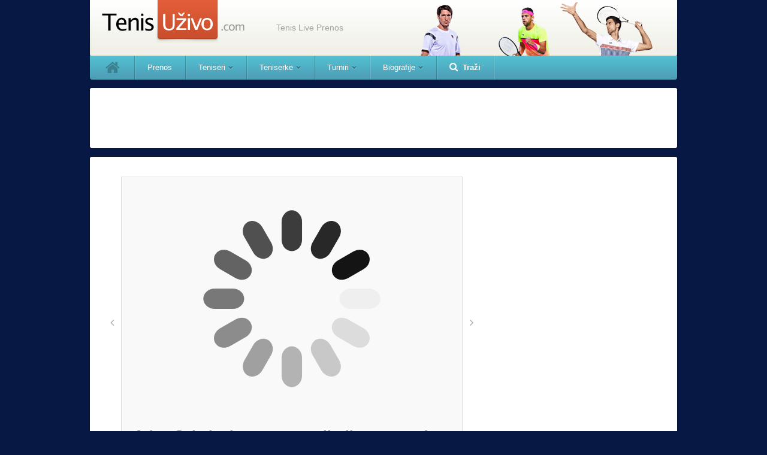

--- FILE ---
content_type: text/html; charset=UTF-8
request_url: https://tenisuzivo.com/tag/wta-hertogenbos/
body_size: 15182
content:
<!DOCTYPE html>
<html xmlns="http://www.w3.org/1999/xhtml" dir="ltr" lang="en-US" prefix="og: https://ogp.me/ns#" xmlns:fb="http://ogp.me/ns/fb#" class="tour-skin-on">
  <head profile="http://gmpg.org/xfn/11">
    <meta http-equiv="X-UA-Compatible" content="IE=Edge"/>
    <meta http-equiv="Content-Type" content="text/html; charset=latin1" />
    <meta content="width=device-width, initial-scale=1.0" name="viewport">
        <!--
      <meta http-equiv="cache-control" content="max-age=0" />
      <meta http-equiv="cache-control" content="no-cache" />
      <meta http-equiv="expires" content="0" />
      <meta http-equiv="expires" content="Tue, 01 Jan 1980 1:00:00 GMT" />
      <meta http-equiv="pragma" content="no-cache" />
      -->
    <title>WTA Hertogenboš | Tenis Uživo Tenis Uživo</title>
    <script type="text/javascript">
      /*pii*/
      var externalJSDeffered = externalJSDeffered || [],
        deferCallbacks = deferCallbacks || [],
        head=document.getElementsByTagName('head')[0];
      // Add a script element as a child of the body
      function downloadJSAtOnload() {
        // for(var i in externalJSDeffered) {
          // var element = document.createElement("script");
          // element.src = externalJSDeffered[i];
          // document.body.appendChild(element);
        // }
        if(!externalJSDeffered.length) recursiveCallbacks(deferCallbacks);
        else {
          var done=false;
          var script=document.createElement('script');
          script.src=externalJSDeffered.splice(0,1);
          script.type = 'application/x-javascript';
          script.onload=script.onreadystatechange = function(){
            if ( !done && (!this.readyState || this.readyState == 'loaded' || this.readyState == 'complete') ) {
            done=true;
            downloadJSAtOnload();
            // script.onload = script.onreadystatechange = null;
            // head.removeChild(script);
            }
          };
          document.body.appendChild(script);
        }
      }
      function recursiveCallbacks(cb){
        if(typeof cb == 'function') cb();
        else if(typeof cb == 'string'){
          cb = cb
            .replace(/\s+/g,' ')
            .replace(/\//g,'\/')
            .replace(/"/g,'\"')
            .replace(/'/g,'\'')
            .replace(/\\/g,'\\\\')
            .replace(/\r?\n/g, "\\n");
          eval(cb);
        }
        else if(typeof cb == 'object'){
          for(var j in cb){
            recursiveCallbacks(cb[j]);
          }
        }
      }

      // Check for browser support of event handling capability
      if (window.addEventListener)
      window.addEventListener("load", downloadJSAtOnload, false);
      else if (window.attachEvent)
      window.attachEvent("onload", downloadJSAtOnload);
      else window.onload = downloadJSAtOnload;


    </script>
    <!--link rel="stylesheet" href="" type="text/css" media="screen" /-->
    <!-- einarjohansson.com - fetch Font Awesome icon font from CDN -->
    <link href="//netdna.bootstrapcdn.com/font-awesome/3.2.1/css/font-awesome.css" rel="stylesheet">
    <link rel="shortcut icon" href="https://tenisuzivo.com/wp-content/themes/tenisuzivo/images/favicon.ico" />
    <link rel="pingback" href="" />
        
		<!-- All in One SEO 4.9.1.1 - aioseo.com -->
	<meta name="robots" content="max-image-preview:large" />
	<link rel="canonical" href="https://tenisuzivo.com/tag/wta-hertogenbos/" />
	<meta name="generator" content="All in One SEO (AIOSEO) 4.9.1.1" />
		<script type="application/ld+json" class="aioseo-schema">
			{"@context":"https:\/\/schema.org","@graph":[{"@type":"BreadcrumbList","@id":"https:\/\/tenisuzivo.com\/tag\/wta-hertogenbos\/#breadcrumblist","itemListElement":[{"@type":"ListItem","@id":"https:\/\/tenisuzivo.com#listItem","position":1,"name":"Home","item":"https:\/\/tenisuzivo.com","nextItem":{"@type":"ListItem","@id":"https:\/\/tenisuzivo.com\/tag\/wta-hertogenbos\/#listItem","name":"WTA Hertogenbo\u0161"}},{"@type":"ListItem","@id":"https:\/\/tenisuzivo.com\/tag\/wta-hertogenbos\/#listItem","position":2,"name":"WTA Hertogenbo\u0161","previousItem":{"@type":"ListItem","@id":"https:\/\/tenisuzivo.com#listItem","name":"Home"}}]},{"@type":"CollectionPage","@id":"https:\/\/tenisuzivo.com\/tag\/wta-hertogenbos\/#collectionpage","url":"https:\/\/tenisuzivo.com\/tag\/wta-hertogenbos\/","name":"WTA Hertogenbo\u0161 | Tenis U\u017eivo","inLanguage":"en-US","isPartOf":{"@id":"https:\/\/tenisuzivo.com\/#website"},"breadcrumb":{"@id":"https:\/\/tenisuzivo.com\/tag\/wta-hertogenbos\/#breadcrumblist"}},{"@type":"Organization","@id":"https:\/\/tenisuzivo.com\/#organization","name":"Tenis U\u017eivo","description":"Tenis Live Prenos","url":"https:\/\/tenisuzivo.com\/"},{"@type":"WebSite","@id":"https:\/\/tenisuzivo.com\/#website","url":"https:\/\/tenisuzivo.com\/","name":"Tenis U\u017eivo","description":"Tenis Live Prenos","inLanguage":"en-US","publisher":{"@id":"https:\/\/tenisuzivo.com\/#organization"}}]}
		</script>
		<!-- All in One SEO -->

<style id='wp-img-auto-sizes-contain-inline-css' type='text/css'>
img:is([sizes=auto i],[sizes^="auto," i]){contain-intrinsic-size:3000px 1500px}
/*# sourceURL=wp-img-auto-sizes-contain-inline-css */
</style>
<link rel='stylesheet' id='taxopress-frontend-css-css' href='https://tenisuzivo.com/wp-content/plugins/simple-tags/assets/frontend/css/frontend.x46539.css?ver=3.37.3' type='text/css' media='all' />
<style id='wp-emoji-styles-inline-css' type='text/css'>

	img.wp-smiley, img.emoji {
		display: inline !important;
		border: none !important;
		box-shadow: none !important;
		height: 1em !important;
		width: 1em !important;
		margin: 0 0.07em !important;
		vertical-align: -0.1em !important;
		background: none !important;
		padding: 0 !important;
	}
/*# sourceURL=wp-emoji-styles-inline-css */
</style>
<style id='wp-block-library-inline-css' type='text/css'>
:root{--wp-block-synced-color:#7a00df;--wp-block-synced-color--rgb:122,0,223;--wp-bound-block-color:var(--wp-block-synced-color);--wp-editor-canvas-background:#ddd;--wp-admin-theme-color:#007cba;--wp-admin-theme-color--rgb:0,124,186;--wp-admin-theme-color-darker-10:#006ba1;--wp-admin-theme-color-darker-10--rgb:0,107,160.5;--wp-admin-theme-color-darker-20:#005a87;--wp-admin-theme-color-darker-20--rgb:0,90,135;--wp-admin-border-width-focus:2px}@media (min-resolution:192dpi){:root{--wp-admin-border-width-focus:1.5px}}.wp-element-button{cursor:pointer}:root .has-very-light-gray-background-color{background-color:#eee}:root .has-very-dark-gray-background-color{background-color:#313131}:root .has-very-light-gray-color{color:#eee}:root .has-very-dark-gray-color{color:#313131}:root .has-vivid-green-cyan-to-vivid-cyan-blue-gradient-background{background:linear-gradient(135deg,#00d084,#0693e3)}:root .has-purple-crush-gradient-background{background:linear-gradient(135deg,#34e2e4,#4721fb 50%,#ab1dfe)}:root .has-hazy-dawn-gradient-background{background:linear-gradient(135deg,#faaca8,#dad0ec)}:root .has-subdued-olive-gradient-background{background:linear-gradient(135deg,#fafae1,#67a671)}:root .has-atomic-cream-gradient-background{background:linear-gradient(135deg,#fdd79a,#004a59)}:root .has-nightshade-gradient-background{background:linear-gradient(135deg,#330968,#31cdcf)}:root .has-midnight-gradient-background{background:linear-gradient(135deg,#020381,#2874fc)}:root{--wp--preset--font-size--normal:16px;--wp--preset--font-size--huge:42px}.has-regular-font-size{font-size:1em}.has-larger-font-size{font-size:2.625em}.has-normal-font-size{font-size:var(--wp--preset--font-size--normal)}.has-huge-font-size{font-size:var(--wp--preset--font-size--huge)}.has-text-align-center{text-align:center}.has-text-align-left{text-align:left}.has-text-align-right{text-align:right}.has-fit-text{white-space:nowrap!important}#end-resizable-editor-section{display:none}.aligncenter{clear:both}.items-justified-left{justify-content:flex-start}.items-justified-center{justify-content:center}.items-justified-right{justify-content:flex-end}.items-justified-space-between{justify-content:space-between}.screen-reader-text{border:0;clip-path:inset(50%);height:1px;margin:-1px;overflow:hidden;padding:0;position:absolute;width:1px;word-wrap:normal!important}.screen-reader-text:focus{background-color:#ddd;clip-path:none;color:#444;display:block;font-size:1em;height:auto;left:5px;line-height:normal;padding:15px 23px 14px;text-decoration:none;top:5px;width:auto;z-index:100000}html :where(.has-border-color){border-style:solid}html :where([style*=border-top-color]){border-top-style:solid}html :where([style*=border-right-color]){border-right-style:solid}html :where([style*=border-bottom-color]){border-bottom-style:solid}html :where([style*=border-left-color]){border-left-style:solid}html :where([style*=border-width]){border-style:solid}html :where([style*=border-top-width]){border-top-style:solid}html :where([style*=border-right-width]){border-right-style:solid}html :where([style*=border-bottom-width]){border-bottom-style:solid}html :where([style*=border-left-width]){border-left-style:solid}html :where(img[class*=wp-image-]){height:auto;max-width:100%}:where(figure){margin:0 0 1em}html :where(.is-position-sticky){--wp-admin--admin-bar--position-offset:var(--wp-admin--admin-bar--height,0px)}@media screen and (max-width:600px){html :where(.is-position-sticky){--wp-admin--admin-bar--position-offset:0px}}

/*# sourceURL=wp-block-library-inline-css */
</style><style id='global-styles-inline-css' type='text/css'>
:root{--wp--preset--aspect-ratio--square: 1;--wp--preset--aspect-ratio--4-3: 4/3;--wp--preset--aspect-ratio--3-4: 3/4;--wp--preset--aspect-ratio--3-2: 3/2;--wp--preset--aspect-ratio--2-3: 2/3;--wp--preset--aspect-ratio--16-9: 16/9;--wp--preset--aspect-ratio--9-16: 9/16;--wp--preset--color--black: #000000;--wp--preset--color--cyan-bluish-gray: #abb8c3;--wp--preset--color--white: #ffffff;--wp--preset--color--pale-pink: #f78da7;--wp--preset--color--vivid-red: #cf2e2e;--wp--preset--color--luminous-vivid-orange: #ff6900;--wp--preset--color--luminous-vivid-amber: #fcb900;--wp--preset--color--light-green-cyan: #7bdcb5;--wp--preset--color--vivid-green-cyan: #00d084;--wp--preset--color--pale-cyan-blue: #8ed1fc;--wp--preset--color--vivid-cyan-blue: #0693e3;--wp--preset--color--vivid-purple: #9b51e0;--wp--preset--gradient--vivid-cyan-blue-to-vivid-purple: linear-gradient(135deg,rgb(6,147,227) 0%,rgb(155,81,224) 100%);--wp--preset--gradient--light-green-cyan-to-vivid-green-cyan: linear-gradient(135deg,rgb(122,220,180) 0%,rgb(0,208,130) 100%);--wp--preset--gradient--luminous-vivid-amber-to-luminous-vivid-orange: linear-gradient(135deg,rgb(252,185,0) 0%,rgb(255,105,0) 100%);--wp--preset--gradient--luminous-vivid-orange-to-vivid-red: linear-gradient(135deg,rgb(255,105,0) 0%,rgb(207,46,46) 100%);--wp--preset--gradient--very-light-gray-to-cyan-bluish-gray: linear-gradient(135deg,rgb(238,238,238) 0%,rgb(169,184,195) 100%);--wp--preset--gradient--cool-to-warm-spectrum: linear-gradient(135deg,rgb(74,234,220) 0%,rgb(151,120,209) 20%,rgb(207,42,186) 40%,rgb(238,44,130) 60%,rgb(251,105,98) 80%,rgb(254,248,76) 100%);--wp--preset--gradient--blush-light-purple: linear-gradient(135deg,rgb(255,206,236) 0%,rgb(152,150,240) 100%);--wp--preset--gradient--blush-bordeaux: linear-gradient(135deg,rgb(254,205,165) 0%,rgb(254,45,45) 50%,rgb(107,0,62) 100%);--wp--preset--gradient--luminous-dusk: linear-gradient(135deg,rgb(255,203,112) 0%,rgb(199,81,192) 50%,rgb(65,88,208) 100%);--wp--preset--gradient--pale-ocean: linear-gradient(135deg,rgb(255,245,203) 0%,rgb(182,227,212) 50%,rgb(51,167,181) 100%);--wp--preset--gradient--electric-grass: linear-gradient(135deg,rgb(202,248,128) 0%,rgb(113,206,126) 100%);--wp--preset--gradient--midnight: linear-gradient(135deg,rgb(2,3,129) 0%,rgb(40,116,252) 100%);--wp--preset--font-size--small: 13px;--wp--preset--font-size--medium: 20px;--wp--preset--font-size--large: 36px;--wp--preset--font-size--x-large: 42px;--wp--preset--spacing--20: 0.44rem;--wp--preset--spacing--30: 0.67rem;--wp--preset--spacing--40: 1rem;--wp--preset--spacing--50: 1.5rem;--wp--preset--spacing--60: 2.25rem;--wp--preset--spacing--70: 3.38rem;--wp--preset--spacing--80: 5.06rem;--wp--preset--shadow--natural: 6px 6px 9px rgba(0, 0, 0, 0.2);--wp--preset--shadow--deep: 12px 12px 50px rgba(0, 0, 0, 0.4);--wp--preset--shadow--sharp: 6px 6px 0px rgba(0, 0, 0, 0.2);--wp--preset--shadow--outlined: 6px 6px 0px -3px rgb(255, 255, 255), 6px 6px rgb(0, 0, 0);--wp--preset--shadow--crisp: 6px 6px 0px rgb(0, 0, 0);}:where(.is-layout-flex){gap: 0.5em;}:where(.is-layout-grid){gap: 0.5em;}body .is-layout-flex{display: flex;}.is-layout-flex{flex-wrap: wrap;align-items: center;}.is-layout-flex > :is(*, div){margin: 0;}body .is-layout-grid{display: grid;}.is-layout-grid > :is(*, div){margin: 0;}:where(.wp-block-columns.is-layout-flex){gap: 2em;}:where(.wp-block-columns.is-layout-grid){gap: 2em;}:where(.wp-block-post-template.is-layout-flex){gap: 1.25em;}:where(.wp-block-post-template.is-layout-grid){gap: 1.25em;}.has-black-color{color: var(--wp--preset--color--black) !important;}.has-cyan-bluish-gray-color{color: var(--wp--preset--color--cyan-bluish-gray) !important;}.has-white-color{color: var(--wp--preset--color--white) !important;}.has-pale-pink-color{color: var(--wp--preset--color--pale-pink) !important;}.has-vivid-red-color{color: var(--wp--preset--color--vivid-red) !important;}.has-luminous-vivid-orange-color{color: var(--wp--preset--color--luminous-vivid-orange) !important;}.has-luminous-vivid-amber-color{color: var(--wp--preset--color--luminous-vivid-amber) !important;}.has-light-green-cyan-color{color: var(--wp--preset--color--light-green-cyan) !important;}.has-vivid-green-cyan-color{color: var(--wp--preset--color--vivid-green-cyan) !important;}.has-pale-cyan-blue-color{color: var(--wp--preset--color--pale-cyan-blue) !important;}.has-vivid-cyan-blue-color{color: var(--wp--preset--color--vivid-cyan-blue) !important;}.has-vivid-purple-color{color: var(--wp--preset--color--vivid-purple) !important;}.has-black-background-color{background-color: var(--wp--preset--color--black) !important;}.has-cyan-bluish-gray-background-color{background-color: var(--wp--preset--color--cyan-bluish-gray) !important;}.has-white-background-color{background-color: var(--wp--preset--color--white) !important;}.has-pale-pink-background-color{background-color: var(--wp--preset--color--pale-pink) !important;}.has-vivid-red-background-color{background-color: var(--wp--preset--color--vivid-red) !important;}.has-luminous-vivid-orange-background-color{background-color: var(--wp--preset--color--luminous-vivid-orange) !important;}.has-luminous-vivid-amber-background-color{background-color: var(--wp--preset--color--luminous-vivid-amber) !important;}.has-light-green-cyan-background-color{background-color: var(--wp--preset--color--light-green-cyan) !important;}.has-vivid-green-cyan-background-color{background-color: var(--wp--preset--color--vivid-green-cyan) !important;}.has-pale-cyan-blue-background-color{background-color: var(--wp--preset--color--pale-cyan-blue) !important;}.has-vivid-cyan-blue-background-color{background-color: var(--wp--preset--color--vivid-cyan-blue) !important;}.has-vivid-purple-background-color{background-color: var(--wp--preset--color--vivid-purple) !important;}.has-black-border-color{border-color: var(--wp--preset--color--black) !important;}.has-cyan-bluish-gray-border-color{border-color: var(--wp--preset--color--cyan-bluish-gray) !important;}.has-white-border-color{border-color: var(--wp--preset--color--white) !important;}.has-pale-pink-border-color{border-color: var(--wp--preset--color--pale-pink) !important;}.has-vivid-red-border-color{border-color: var(--wp--preset--color--vivid-red) !important;}.has-luminous-vivid-orange-border-color{border-color: var(--wp--preset--color--luminous-vivid-orange) !important;}.has-luminous-vivid-amber-border-color{border-color: var(--wp--preset--color--luminous-vivid-amber) !important;}.has-light-green-cyan-border-color{border-color: var(--wp--preset--color--light-green-cyan) !important;}.has-vivid-green-cyan-border-color{border-color: var(--wp--preset--color--vivid-green-cyan) !important;}.has-pale-cyan-blue-border-color{border-color: var(--wp--preset--color--pale-cyan-blue) !important;}.has-vivid-cyan-blue-border-color{border-color: var(--wp--preset--color--vivid-cyan-blue) !important;}.has-vivid-purple-border-color{border-color: var(--wp--preset--color--vivid-purple) !important;}.has-vivid-cyan-blue-to-vivid-purple-gradient-background{background: var(--wp--preset--gradient--vivid-cyan-blue-to-vivid-purple) !important;}.has-light-green-cyan-to-vivid-green-cyan-gradient-background{background: var(--wp--preset--gradient--light-green-cyan-to-vivid-green-cyan) !important;}.has-luminous-vivid-amber-to-luminous-vivid-orange-gradient-background{background: var(--wp--preset--gradient--luminous-vivid-amber-to-luminous-vivid-orange) !important;}.has-luminous-vivid-orange-to-vivid-red-gradient-background{background: var(--wp--preset--gradient--luminous-vivid-orange-to-vivid-red) !important;}.has-very-light-gray-to-cyan-bluish-gray-gradient-background{background: var(--wp--preset--gradient--very-light-gray-to-cyan-bluish-gray) !important;}.has-cool-to-warm-spectrum-gradient-background{background: var(--wp--preset--gradient--cool-to-warm-spectrum) !important;}.has-blush-light-purple-gradient-background{background: var(--wp--preset--gradient--blush-light-purple) !important;}.has-blush-bordeaux-gradient-background{background: var(--wp--preset--gradient--blush-bordeaux) !important;}.has-luminous-dusk-gradient-background{background: var(--wp--preset--gradient--luminous-dusk) !important;}.has-pale-ocean-gradient-background{background: var(--wp--preset--gradient--pale-ocean) !important;}.has-electric-grass-gradient-background{background: var(--wp--preset--gradient--electric-grass) !important;}.has-midnight-gradient-background{background: var(--wp--preset--gradient--midnight) !important;}.has-small-font-size{font-size: var(--wp--preset--font-size--small) !important;}.has-medium-font-size{font-size: var(--wp--preset--font-size--medium) !important;}.has-large-font-size{font-size: var(--wp--preset--font-size--large) !important;}.has-x-large-font-size{font-size: var(--wp--preset--font-size--x-large) !important;}
/*# sourceURL=global-styles-inline-css */
</style>

<style id='classic-theme-styles-inline-css' type='text/css'>
/*! This file is auto-generated */
.wp-block-button__link{color:#fff;background-color:#32373c;border-radius:9999px;box-shadow:none;text-decoration:none;padding:calc(.667em + 2px) calc(1.333em + 2px);font-size:1.125em}.wp-block-file__button{background:#32373c;color:#fff;text-decoration:none}
/*# sourceURL=/wp-includes/css/classic-themes.min.css */
</style>
<link rel='stylesheet' id='wpcf-swiper-css' href='https://tenisuzivo.com/wp-content/plugins/wp-carousel-free/public/css/swiper-bundle.min.x46539.css?ver=2.7.9' type='text/css' media='all' />
<link rel='stylesheet' id='wp-carousel-free-fontawesome-css' href='https://tenisuzivo.com/wp-content/plugins/wp-carousel-free/public/css/font-awesome.min.x46539.css?ver=2.7.9' type='text/css' media='all' />
<link rel='stylesheet' id='wpcf-fancybox-popup-css' href='https://tenisuzivo.com/wp-content/plugins/wp-carousel-free/public/css/jquery.fancybox.min.x46539.css?ver=2.7.9' type='text/css' media='all' />
<link rel='stylesheet' id='wp-carousel-free-css' href='https://tenisuzivo.com/wp-content/plugins/wp-carousel-free/public/css/wp-carousel-free-public.min.x46539.css?ver=2.7.9' type='text/css' media='all' />
<style id='wp-carousel-free-inline-css' type='text/css'>
.sp-wp-carousel-free-id-98356.wpcf-fancybox-wrapper .fancybox-bg{background: #0b0b0b;opacity: 0.8;}.sp-wp-carousel-free-id-98356.wpcf-fancybox-wrapper .fancybox-navigation .fancybox-button .wpcp-fancybox-nav-arrow i {color: #ccc;}.sp-wp-carousel-free-id-98356.wpcf-fancybox-wrapper .fancybox-navigation .fancybox-button .wpcp-fancybox-nav-arrow i:hover {color: #fff;}.sp-wp-carousel-free-id-98356.wpcf-fancybox-wrapper .fancybox-navigation .fancybox-button {background: #1e1e1e;}.sp-wp-carousel-free-id-98356.wpcf-fancybox-wrapper .fancybox-navigation .fancybox-button:hover {background: #1e1e1e;}#sp-wp-carousel-free-id-98356 .wpcp-swiper-dots {margin: 40px 0px 0px 0px;}.wpcp-wrapper-98356 .swiper-wrapper .swiper-slide-kenburn, .wpcp-wrapper-98356 .swiper-wrapper, .wpcp-wrapper-98356 .wpcpro-row{align-items: flex-start;}#sp-wp-carousel-free-id-98356 .wpcp-single-item {box-shadow: 0px 0px 0px 0px #dddddd;transition: all .3s;margin: 0px;}#sp-wp-carousel-free-id-98356.swiper-flip .wpcp-single-item{margin: 0!important;}#sp-wp-carousel-free-id-98356 .wpcp-single-item:hover {box-shadow: 0px 0px 0px 0px #dddddd;}#sp-wp-carousel-free-id-98356.sp-wpcp-98356 .wpcp-single-item {border: 1px solid #dddddd;}#sp-wp-carousel-free-id-98356.wpcp-carousel-section.sp-wpcp-98356 .swiper-button-prev,#sp-wp-carousel-free-id-98356.wpcp-carousel-section.sp-wpcp-98356 .swiper-button-next,#sp-wp-carousel-free-id-98356.wpcp-carousel-section.sp-wpcp-98356 .swiper-button-prev:hover,#sp-wp-carousel-free-id-98356.wpcp-carousel-section.sp-wpcp-98356 .swiper-button-next:hover {font-size: 18px ; font-weight: 400;}#sp-wp-carousel-free-id-98356.sp-wpcp-98356 .swiper-button-prev,#sp-wp-carousel-free-id-98356.sp-wpcp-98356 .swiper-button-next,#sp-wp-carousel-free-id-98356.sp-wpcp-98356 .swiper-button-prev:hover,#sp-wp-carousel-free-id-98356.sp-wpcp-98356 .swiper-button-next:hover {background: none;border: none;font-size: 30px;}#sp-wp-carousel-free-id-98356.sp-wpcp-98356 .swiper-button-prev i,#sp-wp-carousel-free-id-98356.sp-wpcp-98356 .swiper-button-next i {color: #aaa;}#sp-wp-carousel-free-id-98356.sp-wpcp-98356 .swiper-button-prev i:hover,#sp-wp-carousel-free-id-98356.sp-wpcp-98356 .swiper-button-next i:hover {color: #178087;} #sp-wp-carousel-free-id-98356.sp-wpcp-98356.wpcp-image-carousel .wpcp-single-item:hover img, #sp-wp-carousel-free-id-98356.sp-wpcp-98356.wpcp-post-carousel .wpcp-single-item:hover img, #sp-wp-carousel-free-id-98356.sp-wpcp-98356.wpcp-product-carousel .wpcp-single-item:hover img{-webkit-transform: scale(1.2);-moz-transform: scale(1.2);transform: scale(1.2);}.wpcp-carousel-wrapper #sp-wp-carousel-free-id-98356.wpcp-post-carousel .wpcp-single-item {background: #f9f9f9;}@media screen and (max-width: 479px) {#sp-wp-carousel-free-id-98356.nav-vertical-center {padding: 0;margin:0;}#sp-wp-carousel-free-id-98356.nav-vertical-center .wpcp-next-button,#sp-wp-carousel-free-id-98356.nav-vertical-center .wpcp-prev-button {display: none;}}#sp-wp-carousel-free-id-98356 .wpcpro-row>[class*="wpcpro-col-"] { padding: 0 10px; padding-bottom: 20px;} #sp-wp-carousel-free-id-98356 .swiper-slide .single-item-fade:not(:last-child) { margin-right: 20px;}@media (min-width: 480px) { .wpcpro-row .wpcpro-col-sm-1 { flex: 0 0 100%; max-width: 100%; } .wpcpro-row .wpcpro-col-sm-2 { flex: 0 0 50%; max-width: 50%; } .wpcpro-row .wpcpro-col-sm-2-5 { flex: 0 0 75%; max-width: 75%; } .wpcpro-row .wpcpro-col-sm-3 { flex: 0 0 33.333%; max-width: 33.333%; } .wpcpro-row .wpcpro-col-sm-4 { flex: 0 0 25%; max-width: 25%; } .wpcpro-row .wpcpro-col-sm-5 { flex: 0 0 20%; max-width: 20%; } .wpcpro-row .wpcpro-col-sm-6 { flex: 0 0 16.66666666666667%; max-width: 16.66666666666667%; } .wpcpro-row .wpcpro-col-sm-7 { flex: 0 0 14.28571428%; max-width: 14.28571428%; } .wpcpro-row .wpcpro-col-sm-8 { flex: 0 0 12.5%; max-width: 12.5%; } } @media (max-width: 480px) { .wpcpro-row .wpcpro-col-xs-1 { flex: 0 0 100%; max-width: 100%; } .wpcpro-row .wpcpro-col-xs-2 { flex: 0 0 50%; max-width: 50%; } .wpcpro-row .wpcpro-col-xs-3 { flex: 0 0 33.222%; max-width: 33.222%; } .wpcpro-row .wpcpro-col-xs-4 { flex: 0 0 25%; max-width: 25%; } .wpcpro-row .wpcpro-col-xs-5 { flex: 0 0 20%; max-width: 20%; } .wpcpro-row .wpcpro-col-xs-6 { flex: 0 0 16.6667%; max-width: 16.6667%; } .wpcpro-row .wpcpro-col-xs-7 { flex: 0 0 14.28571428%; max-width: 14.28571428%; } .wpcpro-row .wpcpro-col-xs-8 { flex: 0 0 12.5%; max-width: 12.5%; } } @media (min-width: 736px) { .wpcpro-row .wpcpro-col-md-1 { flex: 0 0 100%; max-width: 100%; } .wpcpro-row .wpcpro-col-md-2 { flex: 0 0 50%; max-width: 50%; } .wpcpro-row .wpcpro-col-md-2-5 { flex: 0 0 75%; max-width: 75%; } .wpcpro-row .wpcpro-col-md-3 { flex: 0 0 33.333%; max-width: 33.333%; } .wpcpro-row .wpcpro-col-md-4 { flex: 0 0 25%; max-width: 25%; } .wpcpro-row .wpcpro-col-md-5 { flex: 0 0 20%; max-width: 20%; } .wpcpro-row .wpcpro-col-md-6 { flex: 0 0 16.66666666666667%; max-width: 16.66666666666667%; } .wpcpro-row .wpcpro-col-md-7 { flex: 0 0 14.28571428%; max-width: 14.28571428%; } .wpcpro-row .wpcpro-col-md-8 { flex: 0 0 12.5%; max-width: 12.5%; } } @media (min-width: 980px) { .wpcpro-row .wpcpro-col-lg-1 { flex: 0 0 100%; max-width: 100%; } .wpcpro-row .wpcpro-col-lg-2 { flex: 0 0 50%; max-width: 50%; } .wpcpro-row .wpcpro-col-lg-3 { flex: 0 0 33.222%; max-width: 33.222%; } .wpcpro-row .wpcpro-col-lg-4 { flex: 0 0 25%; max-width: 25%; } .wpcpro-row .wpcpro-col-lg-5 { flex: 0 0 20%; max-width: 20%; } .wpcpro-row .wpcpro-col-lg-6 { flex: 0 0 16.6667%; max-width: 16.6667%; } .wpcpro-row .wpcpro-col-lg-7 { flex: 0 0 14.28571428%; max-width: 14.28571428%; } .wpcpro-row .wpcpro-col-lg-8 { flex: 0 0 12.5%; max-width: 12.5%; } } @media (min-width: 1200px) { .wpcpro-row .wpcpro-col-xl-1 { flex: 0 0 100%; max-width: 100%; } .wpcpro-row .wpcpro-col-xl-2 { flex: 0 0 50%; max-width: 50%; } .wpcpro-row .wpcpro-col-xl-3 { flex: 0 0 33.22222222%; max-width: 33.22222222%; } .wpcpro-row .wpcpro-col-xl-4 { flex: 0 0 25%; max-width: 25%; } .wpcpro-row .wpcpro-col-xl-5 { flex: 0 0 20%; max-width: 20%; } .wpcpro-row .wpcpro-col-xl-6 { flex: 0 0 16.66667%; max-width: 16.66667%; } .wpcpro-row .wpcpro-col-xl-7 { flex: 0 0 14.28571428%; max-width: 14.28571428%; } .wpcpro-row .wpcpro-col-xl-8 { flex: 0 0 12.5%; max-width: 12.5%; } }
/*# sourceURL=wp-carousel-free-inline-css */
</style>
<link rel='stylesheet' id='main_tu_style-css' href='https://tenisuzivo.com/wp-content/themes/tenisuzivo/style.x46539.css?ver=6.9' type='text/css' media='all' />
<script type="text/javascript" src="https://tenisuzivo.com/wp-content/themes/tenisuzivo/js/jquery-3.5.1.min.x46539.js" id="jquery-js"></script>
<script type="text/javascript" src="https://tenisuzivo.com/wp-content/plugins/simple-tags/assets/frontend/js/frontend.x46539.js?ver=3.37.3" id="taxopress-frontend-js-js"></script>
<script type="text/javascript" src="https://tenisuzivo.com/wp-includes/js/jquery/jquery-migrate.min.x46539.js?ver=3.4.1" id="jquery-migrate-js"></script>
<script type="text/javascript" src="https://tenisuzivo.com/wp-content/themes/tenisuzivo/js/jquery-ui-1.7.2.custom.min.x46539.js?ver=6.9" id="jqueryuicustom-js"></script>
<script type="text/javascript" src="https://tenisuzivo.com/wp-content/themes/tenisuzivo/js/main.x46539.js" id="fhMain-js"></script>
<link rel="https://api.w.org/" href="https://tenisuzivo.com/wp-json/" /><link rel="alternate" title="JSON" type="application/json" href="https://tenisuzivo.com/wp-json/wp/v2/tags/1282" /><meta name="generator" content="WordPress 6.9" />

		<!-- GA Google Analytics @ https://m0n.co/ga -->
		<script async src="https://www.googletagmanager.com/gtag/js?id= G-8BC6HJXNFD"></script>
		<script>
			window.dataLayer = window.dataLayer || [];
			function gtag(){dataLayer.push(arguments);}
			gtag('js', new Date());
			gtag('config', ' G-8BC6HJXNFD');
		</script>

	<script>document.cookie = 'quads_browser_width='+screen.width;</script>		<style type="text/css" id="wp-custom-css">
			.lsw_wrp .court .tournat-season,
.lsw_wrp .court .page-tabs,
.lsw_wrp .court #preload{
	display: none!important;
}		</style>
		    <style type="text/css">a{color:#52B5CA}a:hover{color:#52B5CA}body{background-color:#EBEADB}#footer_bg{background-color:#CFCFBD}</style>    <!--[if gte IE 9]>
    <script type="text/javascript">
      Cufon.set('engine', 'canvas');
    </script>
    <![endif]-->
    
        <style type="text/css">
        @media screen and (min-width: 769px) {
          .tour-skin-on body{
              background-color:#071844!important;
            }
          #footer_bg{
            background-color:#CA4F2E!important;
          }
        }
        </style>  <!-- Hotjar Tracking Code for http://tenisuzivo.com -->

  <script async src="//pagead2.googlesyndication.com/pagead/js/adsbygoogle.js"></script>
  <script>
    (adsbygoogle = window.adsbygoogle || []).push({
      google_ad_client: "ca-pub-1568329926997432",
      enable_page_level_ads: true
    });
  </script>

<script>
    (function(h,o,t,j,a,r){
        h.hj=h.hj||function(){(h.hj.q=h.hj.q||[]).push(arguments)};
        h._hjSettings={hjid:325800,hjsv:5};
        a=o.getElementsByTagName('head')[0];
        r=o.createElement('script');r.async=1;
        r.src=t+h._hjSettings.hjid+j+h._hjSettings.hjsv;
        a.appendChild(r);
    })(window,document,'//static.hotjar.com/c/hotjar-','.js?sv=');
</script>
<!-- Meta Pixel Code -->
<script>
!function(f,b,e,v,n,t,s)
{if(f.fbq)return;n=f.fbq=function(){n.callMethod?
n.callMethod.apply(n,arguments):n.queue.push(arguments)};
if(!f._fbq)f._fbq=n;n.push=n;n.loaded=!0;n.version='2.0';
n.queue=[];t=b.createElement(e);t.async=!0;
t.src=v;s=b.getElementsByTagName(e)[0];
s.parentNode.insertBefore(t,s)}(window,document,'script',
'https://connect.facebook.net/en_US/fbevents.js');
 fbq('init', '4228835274012502'); 
fbq('track', 'PageView');
</script>
<noscript>
 <img height="1" width="1" 
src="https://www.facebook.com/tr?id=4228835274012502&ev=PageView
&noscript=1"/>
</noscript>
<!-- End Meta Pixel Code -->
</head>
<body class="archive tag tag-wta-hertogenbos tag-1282 wp-theme-tenisuzivo">
    <!-- Qualaroo for tenisuzivo.com -->
    <!-- Paste this code right after the <body> tag on every page of your site. -->
    <!--<script type="text/javascript">var _kiq = _kiq || [];</script>
      <script type="text/javascript" src="//s3.amazonaws.com/ki.js/45120/a09.js" async="true"></script>-->
    <script type="text/javascript">
      var _gaq = _gaq || [];
      _gaq.push(['_setAccount', 'UA-26821768-1']);
      _gaq.push(['_trackPageview']);

      (function() {
      var ga = document.createElement('script'); ga.type = 'text/javascript'; ga.async = true;
      ga.src = ('https:' == document.location.protocol ? 'https://ssl' : 'http://www') + '.google-analytics.com/ga.js';
      var s = document.getElementsByTagName('script')[0]; s.parentNode.insertBefore(ga, s);
      })();
    </script>
    <div id="fb-root"></div>
    <script>(function(d, s, id) {
      var js, fjs = d.getElementsByTagName(s)[0];
      if (d.getElementById(id)) return;
      js = d.createElement(s); js.id = id;
      js.src = "//connect.facebook.net/sr_RS/sdk.js#xfbml=1&version=v2.0";
      fjs.parentNode.insertBefore(js, fjs);
      }(document, 'script', 'facebook-jssdk'));
    </script>
    <!-- start body content -->
    <div class="container">
    <div id="master_wrap" class="fixed">
    <!--a title="Rolan Garos 2013 - teniski turnir - 21 maja do 9 juna - Live na TenisUzivo.com" class="brand_left" style="background: url(http://tenisuzivo.com/wp-content/themes/tenisuzivo/images/rg-2013-left.png) no-repeat right top;top:127px;width:474px;z-index:0;" href="http://tenisuzivo.com/kategorija/teniski-turniri/grend-slem/rolan-garos/" target="_blank"></a-->
    <!--a class="brand_right" style="background: url(http://tenisuzivo.com/wp-content/themes/tenisuzivo/images/novak-transparent.png) no-repeat left top" href="http://www.facebook.com/tenis.uzivo" target="_blank"></a>
      <a class="brand_right" style="background: url(http://tenisuzivo.com/wp-content/themes/tenisuzivo/images/djokovic-2012-right.jpg) no-repeat left top" href="http://www.facebook.com/tenis.uzivo" target="_blank"></a> -->
        <div id="header" class="blue">
      <div id="heading">
        <div id="heading_right">
          <div id="heading_bg">
            <div id="mobile-nav-items">
              <a id="mobile-navigation" class="mobile-header" href="#"><i class="icon-reorder"></i></a>
              <h1><a href="https://tenisuzivo.com" title="Tenis Uživo"><span class="hidden">
                Tenis Uživo                </span><img src="https://tenisuzivo.com/wp-content/themes/tenisuzivo/images/tenisuzivo-grb1.png" alt="Tenis Uživo - Home" /></a>
              </h1>
              <h2>
                Tenis Live Prenos              </h2>
              <a id="mobile-search" class="mobile-header" href="#"><i class="icon-search"></i></a>
            </div>
            <div class="share">

      <img src="//tenisuzivo.com/wp-content/themes/tenisuzivo/images/tenis1.png" style="margin-left:50px;" alt="Sprski teniseri: Janko, Ana i Novak." width="488" height="93" />

</div>
                  </div>
        </div>
      </div>
      <!-- Top menu -->
      <div id="navigation"  class="blue">
        <a class="home" href="https://tenisuzivo.com"><i class="icon-home"></i></a>
        <ul id="nav" class="sf-menu"><li id="menu-item-58293" class="menu-item menu-item-type-taxonomy menu-item-object-category menu-item-58293"><a href="https://tenisuzivo.com/kategorija/tenis-vesti/live-prenos/"><span>Prenos</span></a></li>
<li id="menu-item-50" class="menu-item menu-item-type-taxonomy menu-item-object-category menu-item-has-children menu-item-50"><a href="https://tenisuzivo.com/kategorija/teniseri/"><span>Teniseri</span></a>
<ul class="sub-menu">
	<li id="menu-item-53" class="menu-item menu-item-type-taxonomy menu-item-object-category menu-item-53"><a href="https://tenisuzivo.com/kategorija/teniseri/novak-djokovic/"><span>Novak Đoković</span></a></li>
	<li id="menu-item-62332" class="menu-item menu-item-type-taxonomy menu-item-object-category menu-item-62332"><a href="https://tenisuzivo.com/kategorija/teniseri/miomir-kecmanovic/"><span>Miomir Kecmanović</span></a></li>
	<li id="menu-item-99096" class="menu-item menu-item-type-taxonomy menu-item-object-category menu-item-99096"><a href="https://tenisuzivo.com/kategorija/teniseri/hamad-mededovic/"><span>Hamad Međedović</span></a></li>
	<li id="menu-item-63853" class="menu-item menu-item-type-taxonomy menu-item-object-category menu-item-63853"><a href="https://tenisuzivo.com/kategorija/tenis-vesti/srpski-teniski-talenti/dusan-lajovic/"><span>Dušan Lajović</span></a></li>
	<li id="menu-item-99097" class="menu-item menu-item-type-taxonomy menu-item-object-category menu-item-99097"><a href="https://tenisuzivo.com/kategorija/teniseri/laslo-dere-teniseri/"><span>Laslo Đere</span></a></li>
</ul>
</li>
<li id="menu-item-55" class="menu-item menu-item-type-taxonomy menu-item-object-category menu-item-has-children menu-item-55"><a href="https://tenisuzivo.com/kategorija/teniserke/"><span>Teniserke</span></a>
<ul class="sub-menu">
	<li id="menu-item-1275" class="menu-item menu-item-type-taxonomy menu-item-object-category menu-item-1275"><a href="https://tenisuzivo.com/kategorija/tenis-vesti/aleksandra-krunic/"><span>Aleksandra Krunić</span></a></li>
	<li id="menu-item-63852" class="menu-item menu-item-type-taxonomy menu-item-object-category menu-item-63852"><a href="https://tenisuzivo.com/kategorija/teniserke/olga-danilovic/"><span>Olga Danilović</span></a></li>
</ul>
</li>
<li id="menu-item-133" class="hidden menu-item menu-item-type-post_type menu-item-object-page menu-item-has-children menu-item-133"><a href="https://tenisuzivo.com/biografije/" title="Biografije srpskih tenisera i teniserki"><span>Biografije</span></a>
<ul class="sub-menu">
	<li id="menu-item-134" class="menu-item menu-item-type-post_type menu-item-object-page menu-item-134"><a href="https://tenisuzivo.com/biografije/novak-djokovic/"><span>Novak  Đoković</span></a></li>
	<li id="menu-item-65707" class="menu-item menu-item-type-post_type menu-item-object-page menu-item-65707"><a href="https://tenisuzivo.com/biografije/olga-danilovic/"><span>Olga Danilović</span></a></li>
	<li id="menu-item-65479" class="menu-item menu-item-type-post_type menu-item-object-page menu-item-65479"><a href="https://tenisuzivo.com/biografije/miomir-kecmanovic/"><span>Miomir Kecmanović</span></a></li>
	<li id="menu-item-265" class="menu-item menu-item-type-post_type menu-item-object-page menu-item-265"><a href="https://tenisuzivo.com/biografije/jelena-jankovic/"><span>Jelena Janković</span></a></li>
	<li id="menu-item-266" class="menu-item menu-item-type-post_type menu-item-object-page menu-item-266"><a href="https://tenisuzivo.com/biografije/nenad-zimonjic/"><span>Nenad Zimonjić</span></a></li>
	<li id="menu-item-205" class="menu-item menu-item-type-post_type menu-item-object-page menu-item-205"><a href="https://tenisuzivo.com/biografije/janko-tipsarevic/"><span>Janko Tipsarević</span></a></li>
	<li id="menu-item-347" class="menu-item menu-item-type-post_type menu-item-object-page menu-item-347"><a href="https://tenisuzivo.com/biografije/viktor-troicki/"><span>Viktor Troicki</span></a></li>
</ul>
</li>
<li id="menu-item-59" class="menu-item menu-item-type-taxonomy menu-item-object-category menu-item-has-children menu-item-59"><a href="https://tenisuzivo.com/kategorija/teniski-turniri/"><span>Turniri</span></a>
<ul class="sub-menu">
	<li id="menu-item-1123" class="menu-item menu-item-type-taxonomy menu-item-object-category menu-item-has-children menu-item-1123"><a href="https://tenisuzivo.com/kategorija/teniski-turniri/grend-slem/"><span>Grend Slem</span></a>
	<ul class="sub-menu">
		<li id="menu-item-65849" class="menu-item menu-item-type-taxonomy menu-item-object-category menu-item-65849"><a href="https://tenisuzivo.com/kategorija/teniski-turniri/grend-slem/australian-open/"><span>Australian Open</span></a></li>
		<li id="menu-item-61" class="menu-item menu-item-type-taxonomy menu-item-object-category menu-item-61"><a href="https://tenisuzivo.com/kategorija/teniski-turniri/grend-slem/rolan-garos/"><span>Rolan Garos</span></a></li>
		<li id="menu-item-63" class="menu-item menu-item-type-taxonomy menu-item-object-category menu-item-63"><a href="https://tenisuzivo.com/kategorija/teniski-turniri/grend-slem/vimbldon/"><span>Vimbldon</span></a></li>
		<li id="menu-item-62" class="menu-item menu-item-type-taxonomy menu-item-object-category menu-item-62"><a href="https://tenisuzivo.com/kategorija/teniski-turniri/grend-slem/us-open/"><span>US Open</span></a></li>
	</ul>
</li>
	<li id="menu-item-616" class="menu-item menu-item-type-taxonomy menu-item-object-category menu-item-has-children menu-item-616"><a href="https://tenisuzivo.com/kategorija/teniski-turniri/masters/"><span>Masters</span></a>
	<ul class="sub-menu">
		<li id="menu-item-623" class="menu-item menu-item-type-taxonomy menu-item-object-category menu-item-623"><a href="https://tenisuzivo.com/kategorija/teniski-turniri/masters/masters-u-indijan-vels/" title="Masters u Indijan Vels"><span>Indijan Vels</span></a></li>
		<li id="menu-item-626" class="menu-item menu-item-type-taxonomy menu-item-object-category menu-item-626"><a href="https://tenisuzivo.com/kategorija/teniski-turniri/masters/masters-turnir-majami/" title="Masters u Majamiju"><span>Majami</span></a></li>
		<li id="menu-item-627" class="menu-item menu-item-type-taxonomy menu-item-object-category menu-item-627"><a href="https://tenisuzivo.com/kategorija/teniski-turniri/masters/masters-turnir-monte-karlo/" title="Masters u Monte Karlu"><span>Monte Karlo</span></a></li>
		<li id="menu-item-625" class="menu-item menu-item-type-taxonomy menu-item-object-category menu-item-625"><a href="https://tenisuzivo.com/kategorija/teniski-turniri/masters/masters-turnir-madrid/" title="Masters u Madridu"><span>Madrid</span></a></li>
		<li id="menu-item-630" class="menu-item menu-item-type-taxonomy menu-item-object-category menu-item-630"><a href="https://tenisuzivo.com/kategorija/teniski-turniri/masters/masters-u-rimu/" title="Masters u Rimu"><span>Rim</span></a></li>
		<li id="menu-item-628" class="menu-item menu-item-type-taxonomy menu-item-object-category menu-item-628"><a href="https://tenisuzivo.com/kategorija/teniski-turniri/masters/masters-turnir-montreal/" title="Masters u Montrealu"><span>Montreal</span></a></li>
		<li id="menu-item-63867" class="menu-item menu-item-type-taxonomy menu-item-object-category menu-item-63867"><a href="https://tenisuzivo.com/kategorija/teniski-turniri/masters/masters-u-torontu/"><span>Toronto</span></a></li>
		<li id="menu-item-631" class="menu-item menu-item-type-taxonomy menu-item-object-category menu-item-631"><a href="https://tenisuzivo.com/kategorija/teniski-turniri/masters/masters-turnir-sinsinati/" title="Masters u Sinsinatiju"><span>Sinsinati</span></a></li>
		<li id="menu-item-632" class="menu-item menu-item-type-taxonomy menu-item-object-category menu-item-632"><a href="https://tenisuzivo.com/kategorija/teniski-turniri/masters/masters-turnir-sangaj/" title="Masters u "><span>Šangaj</span></a></li>
		<li id="menu-item-629" class="menu-item menu-item-type-taxonomy menu-item-object-category menu-item-629"><a href="https://tenisuzivo.com/kategorija/teniski-turniri/masters/masters-turnir-u-parizu/" title="Masters u Parizu"><span>Pariz</span></a></li>
		<li id="menu-item-622" class="menu-item menu-item-type-taxonomy menu-item-object-category menu-item-622"><a href="https://tenisuzivo.com/kategorija/teniski-turniri/masters/masters-u-londonu/" title="Masters u Londonu"><span>London</span></a></li>
	</ul>
</li>
	<li id="menu-item-1122" class="menu-item menu-item-type-taxonomy menu-item-object-category menu-item-has-children menu-item-1122"><a href="https://tenisuzivo.com/kategorija/teniski-turniri/atp/atp-500/"><span>ATP 500</span></a>
	<ul class="sub-menu">
		<li id="menu-item-63865" class="menu-item menu-item-type-taxonomy menu-item-object-category menu-item-63865"><a href="https://tenisuzivo.com/kategorija/teniski-turniri/atp/atp-250/atp-u-riju/"><span>Rio</span></a></li>
		<li id="menu-item-3484" class="menu-item menu-item-type-taxonomy menu-item-object-category menu-item-3484"><a href="https://tenisuzivo.com/kategorija/teniski-turniri/atp/atp-500/atp-u-roterdamu/" title="ATP u Roterdamu"><span>Roterdam</span></a></li>
		<li id="menu-item-63857" class="menu-item menu-item-type-taxonomy menu-item-object-category menu-item-63857"><a href="https://tenisuzivo.com/kategorija/teniski-turniri/atp/atp-500/atp-u-akapulku/"><span>Akapulko</span></a></li>
		<li id="menu-item-3483" class="menu-item menu-item-type-taxonomy menu-item-object-category menu-item-3483"><a href="https://tenisuzivo.com/kategorija/teniski-turniri/atp/atp-500/atp-u-dubaiju/" title="ATP u Dubaiju"><span>Dubai</span></a></li>
		<li id="menu-item-3482" class="menu-item menu-item-type-taxonomy menu-item-object-category menu-item-3482"><a href="https://tenisuzivo.com/kategorija/teniski-turniri/atp/atp-500/atp-u-barseloni/" title="ATP u Barseloni"><span>Barselona</span></a></li>
		<li id="menu-item-63866" class="menu-item menu-item-type-taxonomy menu-item-object-category menu-item-63866"><a href="https://tenisuzivo.com/kategorija/teniski-turniri/atp/atp-250/atp-u-kvinsu/"><span>Kvins</span></a></li>
		<li id="menu-item-63863" class="menu-item menu-item-type-taxonomy menu-item-object-category menu-item-63863"><a href="https://tenisuzivo.com/kategorija/teniski-turniri/atp/atp-250/atp-u-haleu/"><span>Hale</span></a></li>
		<li id="menu-item-57046" class="menu-item menu-item-type-taxonomy menu-item-object-category menu-item-57046"><a href="https://tenisuzivo.com/kategorija/teniski-turniri/atp/atp-500/atp-u-pekingu/"><span>Peking</span></a></li>
		<li id="menu-item-63858" class="menu-item menu-item-type-taxonomy menu-item-object-category menu-item-63858"><a href="https://tenisuzivo.com/kategorija/teniski-turniri/atp/atp-500/atp-u-hamburgu/"><span>Hamburg</span></a></li>
		<li id="menu-item-63859" class="menu-item menu-item-type-taxonomy menu-item-object-category menu-item-63859"><a href="https://tenisuzivo.com/kategorija/teniski-turniri/atp/atp-500/atp-u-vasingtonu/"><span>Vašington</span></a></li>
		<li id="menu-item-63860" class="menu-item menu-item-type-taxonomy menu-item-object-category menu-item-63860"><a href="https://tenisuzivo.com/kategorija/teniski-turniri/atp/atp-500/atp-u-tokiju/"><span>Tokio</span></a></li>
		<li id="menu-item-63861" class="menu-item menu-item-type-taxonomy menu-item-object-category menu-item-63861"><a href="https://tenisuzivo.com/kategorija/teniski-turniri/atp/atp-500/atp-u-bazelu/"><span>Bazel</span></a></li>
		<li id="menu-item-63862" class="menu-item menu-item-type-taxonomy menu-item-object-category menu-item-63862"><a href="https://tenisuzivo.com/kategorija/teniski-turniri/atp/atp-500/atp-u-becu/"><span>Beč</span></a></li>
	</ul>
</li>
</ul>
</li>
<li id="menu-item-105817" class="menu-item menu-item-type-post_type menu-item-object-page menu-item-has-children menu-item-105817"><a href="https://tenisuzivo.com/biografije/"><span>Biografije</span></a>
<ul class="sub-menu">
	<li id="menu-item-105814" class="menu-item menu-item-type-post_type menu-item-object-page menu-item-105814"><a href="https://tenisuzivo.com/biografije/novak-djokovic/"><span>Novak  Đoković</span></a></li>
	<li id="menu-item-105818" class="menu-item menu-item-type-post_type menu-item-object-page menu-item-105818"><a href="https://tenisuzivo.com/biografije/ana-ivanovic/"><span>Ana Ivanović</span></a></li>
	<li id="menu-item-105820" class="menu-item menu-item-type-post_type menu-item-object-page menu-item-105820"><a href="https://tenisuzivo.com/biografije/miomir-kecmanovic/"><span>Miomir Kecmanović</span></a></li>
	<li id="menu-item-105819" class="menu-item menu-item-type-post_type menu-item-object-page menu-item-105819"><a href="https://tenisuzivo.com/biografije/jelena-jankovic/"><span>Jelena Janković</span></a></li>
	<li id="menu-item-105813" class="menu-item menu-item-type-post_type menu-item-object-page menu-item-105813"><a href="https://tenisuzivo.com/biografije/viktor-troicki/"><span>Viktor Troicki</span></a></li>
	<li id="menu-item-105815" class="menu-item menu-item-type-post_type menu-item-object-page menu-item-105815"><a href="https://tenisuzivo.com/biografije/nenad-zimonjic/"><span>Nenad Zimonjić</span></a></li>
	<li id="menu-item-105816" class="menu-item menu-item-type-post_type menu-item-object-page menu-item-105816"><a href="https://tenisuzivo.com/biografije/janko-tipsarevic/"><span>Janko Tipsarević</span></a></li>
</ul>
</li>
<li id="menu-item-55936" class="menu-search-trazi menu-item menu-item-type-custom menu-item-object-custom menu-item-55936"><a href="#"><span><i class="icon-search"></i>  <strong>Traži</strong></span></a></li>
</ul>        <!-- Top MOBILE menu -->
        <ul id="nav" class="sf-menu mobile-menu"><li id="menu-item-18602" class="menu-item menu-item-type-taxonomy menu-item-object-category menu-item-18602"><a href="https://tenisuzivo.com/kategorija/tenis-vesti/live-prenos/" title="Live Prenos"><span>Prenos</span></a></li>
<li id="menu-item-18603" class="menu-item menu-item-type-taxonomy menu-item-object-category menu-item-18603"><a href="https://tenisuzivo.com/kategorija/tenis-vesti/"><span>Vesti</span></a></li>
<li id="menu-item-98846" class="menu-item menu-item-type-taxonomy menu-item-object-category menu-item-98846"><a href="https://tenisuzivo.com/kategorija/teniski-turniri/grend-slem/vimbldon/"><span>Vimbldon</span></a></li>
<li id="menu-item-39866" class="menu-item menu-item-type-post_type menu-item-object-page menu-item-39866"><a href="https://tenisuzivo.com/atp-rang-lista-2/"><span>ATP lista</span></a></li>
<li id="menu-item-39865" class="menu-item menu-item-type-post_type menu-item-object-page menu-item-39865"><a href="https://tenisuzivo.com/wta-rang-lista/"><span>WTA lista</span></a></li>
</ul>        <!-- End top MOBILE menu -->
        <span id="finish-nav-border"></span>
      </div>
      <!-- END Top menu -->

      <script type="text/javascript">
        /* handle toggle top-search-box: search trazi box */
        $( ".menu-search-trazi" ).click(function() {
          $( "#top-search-box" ).toggleClass( "hidden" );
        });
      </script>
      <div id="top-search-box" class="hidden">
        <div id="search" class="red">
          <div id="search_right">
            <div id="search_bg">
              <form class="searchform" method="get" action="/">
                <fieldset>
                  <legend class="hidden">Pretraga</legend>
                  <div class="input-holder idleField">
                    <input class="search" name="s" type="text" value="" placeholder="Traži na Tenisuzivo.com">
                    <i class="icon-search"></i>
                  </div>
                  <div class="searchContainBtn">
                    <button value="submit" class="searchBtn"><span>Traži</span></button>
                  </div>
                </fieldset>
              </form>
            </div>
          </div>
        </div>
      </div>


      <div id="header-box-ads">
<!-- WP QUADS v. 2.0.89  Shortcode Ad -->
<div class="quads-location quads-ad" id="quads-ad" style="float:none;margin:0px;">
<script async src="//pagead2.googlesyndication.com/pagead/js/adsbygoogle.js"></script>
<!-- TU-970x90 -->
<ins class="adsbygoogle"
     style="display:inline-block;width:970px;height:90px"
     data-ad-client="ca-pub-1568329926997432"
     data-ad-slot="3756042294"></ins>
<script>(adsbygoogle = window.adsbygoogle || []).push({});</script></div>
</div>
    </div>

    <!--   <a href="http://tenisuzivo.com/nagradna-igra/" title="Nagradna igra - Pariz za dvoje + karte za polufinale i finale Rolan Garosa 2012"><img src="http://tenisuzivo.com/wp-content/themes/tenisuzivo/images/rolan-garos-nagradna-igra-template.jpg" style="margin-top: 10px;"></a> -->
<div id="content_container">
    <div id="content_container_bg">
        <div id="content">

            
<!-- Slider -->

<div class="wpcp-carousel-wrapper wpcp-wrapper-98356">
	<div id="wpcp-preloader-98356" class="wpcp-carousel-preloader"><img src="https://tenisuzivo.com/wp-content/plugins/wp-carousel-free/public/css/spinner.svg" alt="Preloader Image" /></div>	<div class="wpcp-carousel-content-wrapper">
	<div id="sp-wp-carousel-free-id-98356" class="wpcp-carousel-section sp-wpcp-98356  nav-vertical-center wpcp-post-carousel wpcp-preloader wpcp-standard" data-swiper='{ &quot;pagination_type&quot;: &quot;dots&quot;,&quot;accessibility&quot;:true, &quot;spaceBetween&quot;:0, &quot;arrows&quot;:true, &quot;freeMode&quot;: false, &quot;autoplay&quot;:true, &quot;effect&quot;: &quot;normal&quot;, &quot;centerMode&quot;: false, &quot;autoplaySpeed&quot;:5000, &quot;dots&quot;:false, &quot;infinite&quot;:true, &quot;speed&quot;:600, &quot;pauseOnHover&quot;:true,
			&quot;slidesToShow&quot;:{&quot;lg_desktop&quot;:1, &quot;desktop&quot;: 1, &quot;laptop&quot;: 1, &quot;tablet&quot;: 1, &quot;mobile&quot;: 1}, &quot;responsive&quot;:{&quot;desktop&quot;:1200, &quot;laptop&quot;: 980, &quot;tablet&quot;: 736, &quot;mobile&quot;: 480}, &quot;rtl&quot;:false, &quot;lazyLoad&quot;: &quot;ondemand&quot;, &quot;swipe&quot;: true, &quot;draggable&quot;: true, &quot;swipeToSlide&quot;:false }' dir="ltr">
		<div class="swiper-wrapper">
		<div class="swiper-slide">
	<div class="wpcp-single-item">
			<div class="wpcp-slide-image">
		<a href="https://tenisuzivo.com/arina-sabalenka-ponovo-najbolja-na-svetu/">
			<img class="wcp-lazy swiper-lazy" data-src="https://tenisuzivo.com/wp-content/slike/2022/01/aryna-sabalenka-happy-celebrates-victory.jpg" src="https://tenisuzivo.com/wp-content/plugins/wp-carousel-free/public/css/spinner.svg" title="aryna-sabalenka-happy-celebrates-victory" alt="" width="800" height="634">		</a>
	</div>
				<div class="wpcp-all-captions">
		<h2 class="wpcp-post-title">
	<a href="https://tenisuzivo.com/arina-sabalenka-ponovo-najbolja-na-svetu/">
		Arina Sabalenka ponovo najbolja na svetu!	</a>
</h2>
			</div>
	</div>
</div>
<div class="swiper-slide">
	<div class="wpcp-single-item">
			<div class="wpcp-slide-image">
		<a href="https://tenisuzivo.com/federer-izbegavao-treninge-sa-dokovicem-i-nadalom-mari-otkrio-detalje-velikog-rivalstva/">
			<img class="wcp-lazy swiper-lazy" data-src="https://tenisuzivo.com/wp-content/slike/andy-murray-group-master-champion-wikicommon.jpg" src="https://tenisuzivo.com/wp-content/plugins/wp-carousel-free/public/css/spinner.svg" title="andy-murray-group-master-champion-wikicommon" alt="Andy Murray, Group Master Champion" width="960" height="540">		</a>
	</div>
				<div class="wpcp-all-captions">
		<h2 class="wpcp-post-title">
	<a href="https://tenisuzivo.com/federer-izbegavao-treninge-sa-dokovicem-i-nadalom-mari-otkrio-detalje-velikog-rivalstva/">
		Federer izbegavao treninge sa Đokovićem i Nadalom: Mari otkrio detalje velikog rivalstva	</a>
</h2>
			</div>
	</div>
</div>
<div class="swiper-slide">
	<div class="wpcp-single-item">
			<div class="wpcp-slide-image">
		<a href="https://tenisuzivo.com/reakcija-sina-donalda-trampa-na-tvit-o-dokovicu/">
			<img class="wcp-lazy swiper-lazy" data-src="https://tenisuzivo.com/wp-content/slike/2025/12/novak-djokovic-sin-donalda-trampa.jpg" src="https://tenisuzivo.com/wp-content/plugins/wp-carousel-free/public/css/spinner.svg" title="novak-djokovic-sin-donalda-trampa" alt="" width="600" height="353">		</a>
	</div>
				<div class="wpcp-all-captions">
		<h2 class="wpcp-post-title">
	<a href="https://tenisuzivo.com/reakcija-sina-donalda-trampa-na-tvit-o-dokovicu/">
		Reakcija sina Donalda Trampa na &#8216;tvit&#8217; o Đokoviću	</a>
</h2>
			</div>
	</div>
</div>
<div class="swiper-slide">
	<div class="wpcp-single-item">
			<div class="wpcp-slide-image">
		<a href="https://tenisuzivo.com/alkaras-ispred-sinera-bagdatis-predvida-ko-ce-osvojiti-vise-grend-slemova/">
			<img class="wcp-lazy swiper-lazy" data-src="https://tenisuzivo.com/wp-content/slike/2025/12/Marcos_Baghdatis_40022162963.jpg" src="https://tenisuzivo.com/wp-content/plugins/wp-carousel-free/public/css/spinner.svg" title="Marcos_Baghdatis_(40022162963)" alt="Bagdatis" width="500" height="606">		</a>
	</div>
				<div class="wpcp-all-captions">
		<h2 class="wpcp-post-title">
	<a href="https://tenisuzivo.com/alkaras-ispred-sinera-bagdatis-predvida-ko-ce-osvojiti-vise-grend-slemova/">
		Alkaras ispred Sinera: Bagdatis predviđa ko će osvojiti više Grend slemova	</a>
</h2>
			</div>
	</div>
</div>
		</div>
				<!-- If we need navigation buttons -->
					<div class="wpcp-prev-button swiper-button-prev"><i class="fa fa-angle-left"></i></div>
			<div class="wpcp-next-button swiper-button-next"><i class="fa fa-angle-right"></i></div>
			</div>
	</div>
</div>

<br />



<!--div id="featured_posts" class="<? //php echo get_option('fh_featured_color'); ?>">
                <div id="slider">
                            <? //php if ( function_exists( 'get_smooth_slider' ) ) {
         // get_smooth_slider(); }
?>
                     
                </div>
            </div-->

<!--# Slider -->



            <div id="posts"  class="blue">
                                    <div class="page-navigation"><p></p></div>
                                                                                    <div class="left new-element post-94908 post type-post status-publish format-standard hentry category-aleksandra-krunic category-atp category-atp-250 category-atp-u-hertogenbosu category-drugo-kolo category-dzesika-pegula category-srpski-teniski-talenti category-teniski-turniri category-tenis-vesti category-wta tag-aleksandra-krunic tag-wta-hertogenbos" id="post-94908">
                                                <div class="categorie">
                        <h3>
                                    Aleksandra Krunić, ATP, ATP 250, ...                        </h3>
                        <!--div class="icons"><a class="hide"><span class="hidden">hide</span></a></div-->
                    </div>
                    <div class="min">
                        <div class="text">
                            <div class="thumb_cont"><a href="https://tenisuzivo.com/hertogenbos-preokret-i-pobeda-kruniceve-sa-prvom-favoritkinjom-za-cetvrtfinale/" class="thumb">
                                            <img class="mobile-thumb"
    src="https://tenisuzivo.com/wp-content/slike/Aleksandra-Krunic-1-105x80.jpg"
    alt="HERTOGENBOŠ: Preokret i pobeda Krunićeve, sa prvom favoritkinjom za četvrtfinale!"
    width="105" height="80" />
                                            <img class="desktop-thumb"
    src="https://tenisuzivo.com/wp-content/slike/Aleksandra-Krunic-1-240x90.jpg"
    alt="HERTOGENBOŠ: Preokret i pobeda Krunićeve, sa prvom favoritkinjom za četvrtfinale!"
    width="240" height="90" />
                                            
                                    <span class="hidden">&nbsp;</span></a><a class="comments_balloon" href="https://tenisuzivo.com/hertogenbos-preokret-i-pobeda-kruniceve-sa-prvom-favoritkinjom-za-cetvrtfinale/#comments">0</a> </div>

                            <h2><a href="https://tenisuzivo.com/hertogenbos-preokret-i-pobeda-kruniceve-sa-prvom-favoritkinjom-za-cetvrtfinale/" rel="bookmark" title="HERTOGENBOŠ: Preokret i pobeda Krunićeve, sa prvom favoritkinjom za četvrtfinale!">HERTOGENBOŠ: Preokre...</a></h2>
                            <p>[table id=5125 /] Srpska teniserka Aleksandra Krunić plasirala se u drugo kolo WTA turnira u Hertogenbošu, pošto je na startu, nakon preo...</p>
                        </div>
                    </div>
                    <div class="more"><a href="https://tenisuzivo.com/hertogenbos-preokret-i-pobeda-kruniceve-sa-prvom-favoritkinjom-za-cetvrtfinale/" >Opširnije</a></div>                </div>
                    
                            </div>
        </div>
        <div id="sidebar">
	

<!-- Quick Adsense Reloaded -->
<div id="quads-ad1_widget" style="margin0px0px0px0pxpadding0px0px0px0px"><!-- TU-widget-300x250 -->
<ins class="adsbygoogle"
     style="display:inline-block;width:300px;height:250px"
     data-ad-client="ca-pub-1568329926997432"
     data-ad-slot="8355786377"></ins>
<script>(adsbygoogle = window.adsbygoogle || []).push({});</script></div></div>    </div>
</div>
</div>
</div>
<div id="footer_bg">
	<div class="container">
		<div class="hr" ><span class="hidden">&nbsp;</span></div>
	   <div id="footer">
			<div class="box">
	<h3><a href="/kategorija/rang-lista-tenis/">Rang Lista</a></h3>
	<ul>
		<li><a href="/atp-rang-lista-2/">ATP Rang Lista</a></li>
		<li><a href="/wta-rang-lista/">WTA Rang Lista</a></li>
	</ul>
</div>
<div class='box'><h3><a href='https://tenisuzivo.com/kategorija/teniseri/'>Teniseri</a></h3><ul><li><a href='https://tenisuzivo.com/kategorija/teniseri/dusan-lajovic-teniseri/'>Dušan Lajović</a></li><li><a href='https://tenisuzivo.com/kategorija/teniseri/hamad-mededovic/'>Hamad Međedović</a></li><li><a href='https://tenisuzivo.com/kategorija/teniseri/laslo-dere-teniseri/'>Laslo Đere</a></li><li><a href='https://tenisuzivo.com/kategorija/teniseri/miomir-kecmanovic/'>Miomir Kecmanović</a></li><li><a href='https://tenisuzivo.com/kategorija/teniseri/novak-djokovic/'>Novak Đoković</a></li></div><div class='box'><h3><a href='https://tenisuzivo.com/kategorija/teniserke/'>Teniserke</a></h3><ul><li><a href='https://tenisuzivo.com/kategorija/teniserke/anastasija-cvetkovic/'>Anastasija Cvetković</a></li><li><a href='https://tenisuzivo.com/kategorija/teniserke/natalija-stevanovic/'>Natalija Stevanović</a></li><li><a href='https://tenisuzivo.com/kategorija/teniserke/olga-danilovic/'>Olga Danilović</a></li><li><a href='https://tenisuzivo.com/kategorija/tenis-vesti/aleksandra-krunic/'>Aleksandra Krunić</a></li></ul></div><div class='box'><h3><a href='https://tenisuzivo.com/kategorija/teniski-turniri/'>Turniri</a></h3><ul><li><a href='https://tenisuzivo.com/kategorija/teniski-turniri/atp/'>ATP</a></li><li><a href='https://tenisuzivo.com/kategorija/teniski-turniri/dejvis-kup/'>Dejvis Kup</a></li><li><a href='https://tenisuzivo.com/kategorija/teniski-turniri/fed-kup/'>Fed kup</a></li><li><a href='https://tenisuzivo.com/kategorija/teniski-turniri/grend-slem/'>Grend Slem</a></li><li><a href='https://tenisuzivo.com/kategorija/teniski-turniri/masters/'>Masters</a></li><li><a href='https://tenisuzivo.com/kategorija/teniski-turniri/wta/'>WTA</a></li></ul></div>					</div>
		<div class="hr scnd" ><span class="hidden">&nbsp;</span></div>
		<div id="love">
				Copyright &copy; 2011-2025 Tenis Uživo				<div class="menu-new-footer-menu-container"><ul id="menu-new-footer-menu" class="menu"><li id="menu-item-43537" class="menu-item menu-item-type-post_type menu-item-object-page menu-item-43537"><a href="https://tenisuzivo.com/privatnost/">Privatnost</a></li>
<li id="menu-item-19441" class="menu-item menu-item-type-post_type menu-item-object-page menu-item-19441"><a href="https://tenisuzivo.com/pravila-koriscenja/">Pravila korišćenja</a></li>
<li id="menu-item-18465" class="menu-item menu-item-type-custom menu-item-object-custom menu-item-18465"><a href="/pisite-nam/">Kontakt</a></li>
</ul></div>		</div>
	</div>
</div>
<!-- end body content -->

<script type="speculationrules">
{"prefetch":[{"source":"document","where":{"and":[{"href_matches":"/*"},{"not":{"href_matches":["/wp-*.php","/wp-admin/*","/wp-content/slike/*","/wp-content/*","/wp-content/plugins/*","/wp-content/themes/tenisuzivo/*","/*\\?(.+)"]}},{"not":{"selector_matches":"a[rel~=\"nofollow\"]"}},{"not":{"selector_matches":".no-prefetch, .no-prefetch a"}}]},"eagerness":"conservative"}]}
</script>
<script type="module"  src="https://tenisuzivo.com/wp-content/plugins/all-in-one-seo-pack/dist/Lite/assets/table-of-contents.95d0dfce.x46539.js?ver=4.9.1.1" id="aioseo/js/src/vue/standalone/blocks/table-of-contents/frontend.js-js"></script>
<script type="text/javascript" src="https://tenisuzivo.com/wp-content/themes/tenisuzivo/js/jquery.infinitescroll.min.x46539.js" id="infinite_scroll-js"></script>
<script type="text/javascript" src="https://tenisuzivo.com/wp-content/plugins/quick-adsense-reloaded/assets/js/ads.x46539.js?ver=2.0.89" id="quads-ads-js"></script>
<script type="text/javascript" src="https://tenisuzivo.com/wp-content/plugins/wp-carousel-free/public/js/preloader.min.x46539.js?ver=2.7.9" id="wpcp-preloader-js"></script>
<script type="text/javascript" src="https://tenisuzivo.com/wp-content/plugins/wp-carousel-free/public/js/swiper-bundle.min.x46539.js?ver=2.7.9" id="wpcf-swiper-js-js"></script>
<script type="text/javascript" src="https://tenisuzivo.com/wp-content/plugins/wp-carousel-free/public/js/wp-carousel-free-public.min.x46539.js?ver=2.7.9" id="wpcf-swiper-config-js"></script>
<script id="wp-emoji-settings" type="application/json">
{"baseUrl":"https://s.w.org/images/core/emoji/17.0.2/72x72/","ext":".png","svgUrl":"https://s.w.org/images/core/emoji/17.0.2/svg/","svgExt":".svg","source":{"concatemoji":"https://tenisuzivo.com/wp-includes/js/wp-emoji-release.min.js?ver=6.9"}}
</script>
<script type="module">
/* <![CDATA[ */
/*! This file is auto-generated */
const a=JSON.parse(document.getElementById("wp-emoji-settings").textContent),o=(window._wpemojiSettings=a,"wpEmojiSettingsSupports"),s=["flag","emoji"];function i(e){try{var t={supportTests:e,timestamp:(new Date).valueOf()};sessionStorage.setItem(o,JSON.stringify(t))}catch(e){}}function c(e,t,n){e.clearRect(0,0,e.canvas.width,e.canvas.height),e.fillText(t,0,0);t=new Uint32Array(e.getImageData(0,0,e.canvas.width,e.canvas.height).data);e.clearRect(0,0,e.canvas.width,e.canvas.height),e.fillText(n,0,0);const a=new Uint32Array(e.getImageData(0,0,e.canvas.width,e.canvas.height).data);return t.every((e,t)=>e===a[t])}function p(e,t){e.clearRect(0,0,e.canvas.width,e.canvas.height),e.fillText(t,0,0);var n=e.getImageData(16,16,1,1);for(let e=0;e<n.data.length;e++)if(0!==n.data[e])return!1;return!0}function u(e,t,n,a){switch(t){case"flag":return n(e,"\ud83c\udff3\ufe0f\u200d\u26a7\ufe0f","\ud83c\udff3\ufe0f\u200b\u26a7\ufe0f")?!1:!n(e,"\ud83c\udde8\ud83c\uddf6","\ud83c\udde8\u200b\ud83c\uddf6")&&!n(e,"\ud83c\udff4\udb40\udc67\udb40\udc62\udb40\udc65\udb40\udc6e\udb40\udc67\udb40\udc7f","\ud83c\udff4\u200b\udb40\udc67\u200b\udb40\udc62\u200b\udb40\udc65\u200b\udb40\udc6e\u200b\udb40\udc67\u200b\udb40\udc7f");case"emoji":return!a(e,"\ud83e\u1fac8")}return!1}function f(e,t,n,a){let r;const o=(r="undefined"!=typeof WorkerGlobalScope&&self instanceof WorkerGlobalScope?new OffscreenCanvas(300,150):document.createElement("canvas")).getContext("2d",{willReadFrequently:!0}),s=(o.textBaseline="top",o.font="600 32px Arial",{});return e.forEach(e=>{s[e]=t(o,e,n,a)}),s}function r(e){var t=document.createElement("script");t.src=e,t.defer=!0,document.head.appendChild(t)}a.supports={everything:!0,everythingExceptFlag:!0},new Promise(t=>{let n=function(){try{var e=JSON.parse(sessionStorage.getItem(o));if("object"==typeof e&&"number"==typeof e.timestamp&&(new Date).valueOf()<e.timestamp+604800&&"object"==typeof e.supportTests)return e.supportTests}catch(e){}return null}();if(!n){if("undefined"!=typeof Worker&&"undefined"!=typeof OffscreenCanvas&&"undefined"!=typeof URL&&URL.createObjectURL&&"undefined"!=typeof Blob)try{var e="postMessage("+f.toString()+"("+[JSON.stringify(s),u.toString(),c.toString(),p.toString()].join(",")+"));",a=new Blob([e],{type:"text/javascript"});const r=new Worker(URL.createObjectURL(a),{name:"wpTestEmojiSupports"});return void(r.onmessage=e=>{i(n=e.data),r.terminate(),t(n)})}catch(e){}i(n=f(s,u,c,p))}t(n)}).then(e=>{for(const n in e)a.supports[n]=e[n],a.supports.everything=a.supports.everything&&a.supports[n],"flag"!==n&&(a.supports.everythingExceptFlag=a.supports.everythingExceptFlag&&a.supports[n]);var t;a.supports.everythingExceptFlag=a.supports.everythingExceptFlag&&!a.supports.flag,a.supports.everything||((t=a.source||{}).concatemoji?r(t.concatemoji):t.wpemoji&&t.twemoji&&(r(t.twemoji),r(t.wpemoji)))});
//# sourceURL=https://tenisuzivo.com/wp-includes/js/wp-emoji-loader.min.js
/* ]]> */
</script>
	<script>
	var deferCallbacks = deferCallbacks || []; deferCallbacks.push(
		function(){
			if (!jQuery.infinitescroll) return;
			var infinite_scroll = {
				loading: {
					img: "https://tenisuzivo.com/wp-content/themes/tenisuzivo/images/ajax-loader.gif",
					msgText: "",
					finishedMsg: "All posts loaded."
				},
				"nextSelector":".page-navigation a:first",
				"navSelector":".page-navigation",
				"itemSelector":".post, .infscr",
				"contentSelector":"#posts, #postcontainer",
			};
			var i = 0;
			jQuery( infinite_scroll.contentSelector ).infinitescroll( infinite_scroll, function(arrayOfNewElems) {
				mobile();/*cufon();*/
			} );
		}
	);
	</script>
	    <script type="text/javascript">
        jQuery(document).ready(function ($) {

            for (let i = 0; i < document.forms.length; ++i) {
                let form = document.forms[i];
				if ($(form).attr("method") != "get") { $(form).append('<input type="hidden" name="iTjJfOY" value="z04CUh2qxN@lP" />'); }
if ($(form).attr("method") != "get") { $(form).append('<input type="hidden" name="KQJArNsfqSEtj" value="WA1tpLk3xyrq6v@" />'); }
            }

            $(document).on('submit', 'form', function () {
				if ($(this).attr("method") != "get") { $(this).append('<input type="hidden" name="iTjJfOY" value="z04CUh2qxN@lP" />'); }
if ($(this).attr("method") != "get") { $(this).append('<input type="hidden" name="KQJArNsfqSEtj" value="WA1tpLk3xyrq6v@" />'); }
                return true;
            });

            jQuery.ajaxSetup({
                beforeSend: function (e, data) {

                    if (data.type !== 'POST') return;

                    if (typeof data.data === 'object' && data.data !== null) {
						data.data.append("iTjJfOY", "z04CUh2qxN@lP");
data.data.append("KQJArNsfqSEtj", "WA1tpLk3xyrq6v@");
                    }
                    else {
                        data.data = data.data + '&iTjJfOY=z04CUh2qxN@lP&KQJArNsfqSEtj=WA1tpLk3xyrq6v@';
                    }
                }
            });

        });
    </script>
	

<script defer src="https://static.cloudflareinsights.com/beacon.min.js/vcd15cbe7772f49c399c6a5babf22c1241717689176015" integrity="sha512-ZpsOmlRQV6y907TI0dKBHq9Md29nnaEIPlkf84rnaERnq6zvWvPUqr2ft8M1aS28oN72PdrCzSjY4U6VaAw1EQ==" data-cf-beacon='{"version":"2024.11.0","token":"0e9e2a62701d49629b27704003959626","r":1,"server_timing":{"name":{"cfCacheStatus":true,"cfEdge":true,"cfExtPri":true,"cfL4":true,"cfOrigin":true,"cfSpeedBrain":true},"location_startswith":null}}' crossorigin="anonymous"></script>
</body></html>


<!--
Performance optimized by W3 Total Cache. Learn more: https://www.boldgrid.com/w3-total-cache/

Page Caching using Disk: Enhanced 

Served from: tenisuzivo.com @ 2025-12-15 20:05:22 by W3 Total Cache
-->

--- FILE ---
content_type: text/html; charset=utf-8
request_url: https://www.google.com/recaptcha/api2/aframe
body_size: 266
content:
<!DOCTYPE HTML><html><head><meta http-equiv="content-type" content="text/html; charset=UTF-8"></head><body><script nonce="cUpQ1yrvZWgEvkwr8c0WQA">/** Anti-fraud and anti-abuse applications only. See google.com/recaptcha */ try{var clients={'sodar':'https://pagead2.googlesyndication.com/pagead/sodar?'};window.addEventListener("message",function(a){try{if(a.source===window.parent){var b=JSON.parse(a.data);var c=clients[b['id']];if(c){var d=document.createElement('img');d.src=c+b['params']+'&rc='+(localStorage.getItem("rc::a")?sessionStorage.getItem("rc::b"):"");window.document.body.appendChild(d);sessionStorage.setItem("rc::e",parseInt(sessionStorage.getItem("rc::e")||0)+1);localStorage.setItem("rc::h",'1765825526078');}}}catch(b){}});window.parent.postMessage("_grecaptcha_ready", "*");}catch(b){}</script></body></html>

--- FILE ---
content_type: text/css
request_url: https://tenisuzivo.com/wp-content/themes/tenisuzivo/style.x46539.css?ver=6.9
body_size: 48874
content:
/* RESET */

html,body,div,span,applet,object,iframe,h1,h2,h3,h4,h5,h6,p,blockquote,pre,a,abbr,acronym,address,big,cite,code,del,dfn,em,font,img,ins,kbd,q,s,samp,small,strike,strong,sub,sup,tt,var,b,u,i,center,dl,dt,dd,ol,ul,li,fieldset,form,label,legend,table,caption,tbody,tfoot,thead,tr,th,td{border:0;outline:0;font-size:100%;vertical-align:baseline;background:transparent;margin:0;padding:0;font-weight: inherit;font-style: inherit;font-family: inherit}
body{line-height:1;-webkit-text-size-adjust: none;font-size:16px;}
ol,ul{list-style:none}
blockquote,q{quotes:none}
blockquote:before,blockquote:after,q:before,q:after{content:none}
:focus,:active{outline:0} /* remember to define focus styles! */
button{outline:none;margin:0;padding:0}
ins{text-decoration:none}
del{text-decoration:line-through}
table{border-collapse:collapse;border-spacing:0}/* tables still need 'cellspacing="0"' in the markup */em {font-style: italic;}
.comments .comments .text em {
color:#6ca84d;
}

/* Make fonts smoother on Mac */
* {
  -webkit-font-smoothing: antialiased;
}

body .wpcp-carousel-section .wpcp-single-item img {
  width: 100%;
  height: 405px;
  object-fit: cover;
}

.wpcp-carousel-wrapper {
  margin-bottom: 30px;
}

.wpcp-carousel-section .wpcp-single-item h2 a {
  color: #ca4f2e;
  font-family: Arial;
  font-size: 24px;
  display: inline-block;
  padding-bottom: 7px;
}

.wpcp-carousel-section .wpcp-single-item h2 a:hover {
  color: #23665f;
}

@media (max-width: 768px) {
  body .wpcp-carousel-section .wpcp-single-item img {
    height: 205px;
  }

  .wpcp-carousel-section .wpcp-single-item h2 a {
    font-size: 18px;
    line-height: 1.25;
  }

  .wpcp-carousel-wrapper {
    margin-bottom: -7px;
  }
}

/*label author,textarea new*/
.comment-respond label{
	color: #4e4b37;
    float: left;
    cursor: pointer;
    font-size: 0.9em;
    margin: 0 0 4px;
}
/*col-left col-right new */
.comment-respond .col-left{
	width: 30%;
    float: left;
    margin-right: 10px;
}
.comment-respond .col-right{
    width: 100%;
    float: left;
}
/*recatpcha new*/
.comment-respond span.cerber-form-marker{
	display:inline-block;
	height:auto;
	position:relative;
}
.comment-respond div.g-recaptcha{
	display:inline-block;
	height:auto;
	position:relative;
}
.recaptcha-text {
  display: block;
  font-size: 0.75em;
  max-width: 363px;
  opacity: 0.6;
  line-height: 1.3;
  margin-top: -10px;
  margin-bottom: 10px;
}
.comment-form .recaptcha-text {
float:none;
clear:both;
margin-bottom:0;
}
.comment-form .g-recaptcha {
margin-bottom:0;
}
.comment-form-author {
margin-bottom: 10px;
}
.comment-form .form-submit {
margin-top: 10px;
}

.grecaptcha-badge {
visibility: hidden;
}
/*input notify new*/
.comment-respond .notify{
	width: 100%;
    padding-top: 4px;
    height: 35px;
    line-height: 33px;
}
/*input author, email new*/
.comment-respond .input-holder {
	float: left;
	margin-bottom: 15px;
    line-height: 14px;
	display:inline-block;
    width: 100%;
    height: 33px;
    position: relative;
    border-radius: 4px;
    -webkit-border-radius: 4px;
    -moz-border-radius: 4px;
    -o-border-radius: 4px;
    -ms-border-radius: 4px;
}
.comment-respond .input-holder .text{
	border: 0;
    background: none;
    width: 166px;
    color: #a8a89e;
    height: 100%;
    box-sizing: border-box;
    -webkit-box-sizing: border-box;
    -moz-box-sizing: border-box;
    border: 1px solid rgb(213,213,199)!important;
    border-top-color: rgb(201,201,181)!important;
    box-shadow: inset 0 1px 3px 0px rgba(155,155,155,.5);
    -webkit-box-shadow: inset 0 1px 3px 0px rgba(155,155,155,.5);
    -moz-box-shadow: inset 0 1px 3px 0px rgba(155,155,155,.5);
    -o-box-shadow: inset 0 1px 3px 0px rgba(155,155,155,.5);
    -ms-box-shadow: inset 0 1px 3px 0px rgba(155,155,155,.5);
    border-radius: 4px;
    -webkit-border-radius: 4px;
    -moz-border-radius: 4px;
    -o-border-radius: 4px;
    -ms-border-radius: 4px;
    padding: 9px 10px 7px 8px!important;
    font-size: 0.9em;
}
/*textarea new*/
.comment-respond .area-holder {
	 float: left;
	 margin-bottom:15px;
    width: 100%;
    height: auto;
    position: relative;
    border-radius: 4px;
    -webkit-border-radius: 4px;
    -moz-border-radius: 4px;
    -o-border-radius: 4px;
    -ms-border-radius: 4px;
}
.comment-respond .area-holder textarea{
	overflow: hidden;
    padding-bottom: 3px;
    border: 0;
    background: none;
    float: right;
    line-height: 19px;
    color: #a8a89e;
    text-align: left;
    font-size: 0.9em;
    font-family: Arial,Helvetica,sans-serif;
    width: 100%!important;
    height: 143px;
    min-height: 143px;
    box-sizing: border-box;
    -webkit-box-sizing: border-box;
    -moz-box-sizing: border-box;
    border: 1px solid rgb(213,213,199);
    border-top-color: rgb(201,201,181);
    box-shadow: inset 0 1px 3px 0px rgba(155,155,155,.5);
    -webkit-box-shadow: inset 0 1px 3px 0px rgba(155,155,155,.5);
    -moz-box-shadow: inset 0 1px 3px 0px rgba(155,155,155,.5);
    -o-box-shadow: inset 0 1px 3px 0px rgba(155,155,155,.5);
    -ms-box-shadow: inset 0 1px 3px 0px rgba(155,155,155,.5);
    border-radius: 4px;
    -webkit-border-radius: 4px;
    -moz-border-radius: 4px;
    -o-border-radius: 4px;
    -ms-border-radius: 4px;
    padding: 9px 10px 7px 8px;
}
/*pii*/
.excerpt .right{float:right}
.excerpt .clear{clear:both}
.menu-new-footer-menu-container{display:inline-block;margin-left: 1px;}
  #menu-new-footer-menu{float:none;margin:0}
    #menu-new-footer-menu a{color: #76766A;text-decoration:underline;}
    #menu-new-footer-menu a:hover{color: #76766A;text-decoration:none;}
    #menu-new-footer-menu li{display:inline-block;margin:3px 0 0 0;padding:0 1px 0 4px;border-left:1px solid #888;}
      #menu-new-footer-menu li a{display: block;height: 12px;line-height: 1;font-size:12px}

/*pii*/
@media screen and (max-width: 480px) {

    #content .gsc-result .gs-title{
      height: 2.4em;
      font-size: 14px;
    }

    /*pii-fix slidedeck has dots*/
    .sd2-ress-wrapper{
      max-height: 235px;
      max-width: 100%;
      overflow: hidden;
    }

  /*pii-decrease font size 2px for mobile*/
  .home #posts h2 a,
  body.archive.category #content h1 a{
    font-size: 15px !important;
  }
  /*
  .container #content #postcontainer p,
  .container #respond p,
  .container .text p,
  .container p.text{
    font-size: 14px !important;
  }*/

}

@media screen and (max-width: 768px) {
  body {
    background: #f0f0e6 !important;
  }


  #master_wrap {
    background: none !important;
  }

  div#sidebar, #ki_container, /*#footer_bg,pii*/
  #live-prenos1,
  #search .share, #heading h2, #heading .share,
  .more, .comments_balloon,
  .hidden  {
    display: none !important;
  }

  #search, #search_right, #search_bg {
    background: none !important;
  }

  #content_container, #content_container_bg, .post, .categorie {
    background: none !important;
  }

  .categorie {
    display: none !important;
  }

  #master_wrap, #content_container, #content_container_bg,
  #content, #posts, .container {
    width: 100% !important;
  }
  /*pii*/
  .home #posts{
    margin-top: -4px!important;
  }

  .post {
    clear: both;
  }

  .thumb_cont {
    float: left !important;
    width: 105px !important;
    height: 80px !important;
    padding-right: 5px !important;
  }

  .thumb_cont a {
    border: none !important;
  }

  .thumb {
    width: 95px !important;
    height: auto !important;
  }

  .thumb_cont img {
    max-width: 100% !important;
    max-height: 100% !important;
  }

  #posts cufon { display: none !important; }

  #posts h2 a,
  body.archive.category h1 a{
    font-family: Arial;
    font-weight: bold;
    /*font-size: 1em !important;pii*/
    font-size: 16px !important;
    text-decoration: none;
  }

  #posts h3 { display: none !important; }

  #content_container_bg{padding: 0 !important;}

  #content #posts .post .text {
    padding:20px 10px !important;
  }

  #posts .text {
    background: #fff;
    border-radius: 4px;
    box-shadow: 1px 2px 3px #c1c1ba;
    font-size: .75em !important;
    overflow: hidden !important;
  }

  .text p {
    line-height: 10px !important;
  }

  #content div#posts .post, .post, #content, #content_container,
  #content_container_bg {
    float: none !important;
    margin: 0 auto !important;
    padding-top: 0 !important;
  }

  .min { height: auto !important;
    /*pii*/
    margin-top: 10px;
    box-shadow: 1px 2px 3px #c1c1ba}

  .post {
    width: 95% !important;
  }

  #heading_bg h1 {
    display: inline-block;
    margin: 0 auto;
    float: none !important;
  }

  #header #mobile-nav-items h1 {
    display: block;
    position: absolute;
    top: 0;
    left: 50%;
    margin-left: -50px;
    width: 105px;
    overflow: hidden;
  }

  #heading_bg {
    padding: 0;
    text-align: center;
    background: none !important;
  }

  #heading_right {
    background: none !important;
  }

  #heading_bg img {
    width: 145px;
  }

  #heading {
    height: 45px !important;
    border-top: 1px solid #cbcbcb;
    background: #ffffff !important; /* Old browsers */
    background: -moz-linear-gradient(top,  #ffffff 0%, #eeeee4 65%) !important; /* FF3.6+ */
    background: -webkit-gradient(linear, left top, left bottom, color-stop(0%,#ffffff), color-stop(65%,#eeeee4)) !important; /* Chrome,Safari4+ */
    background: -webkit-linear-gradient(top,  #ffffff 0%,#eeeee4 65%) !important; /* Chrome10+,Safari5.1+ */
    background: -o-linear-gradient(top,  #ffffff 0%,#eeeee4 65%) !important; /* Opera 11.10+ */
    background: -ms-linear-gradient(top,  #ffffff 0%,#eeeee4 65%) !important; /* IE10+ */
    background: linear-gradient(to bottom,  #ffffff 0%,#eeeee4 65%) !important; /* W3C */
  }

  #header {
    width: 100% !important;
  }

  .comments .children,.grandchildren {
  clear:left;
  padding-left:26px;
  position:relative;
  /*new-pii*/
  float:right;
  padding:0;
  width: 88%;
  }

  /*pii-increase font size 2px for tablet*/
  #content #postcontainer p, #respond p, .text p, p.text{
    /* font-size: 14px !important;
    line-height: 1.5 !important; */
    font-size: 1em !important;
    line-height: 1.6em !important;
  }

  /*pii-fix slidedeck has dots*/
  .sd2-ress-wrapper{
    height: auto!important;
    overflow: visible!important;
  }

  /*pii-footer*/
  #footer_bg{padding:0!important;font-family: Arial, Helvetica, sans-serif}
    #footer_bg #footer{
      text-align: center;
      padding-top: 20px;
    }
      #footer_bg #footer::before{
        content: "";
        opacity: 0.6;
        /* arrow up */
        width: 0;height: 0;
        border-left: 3px solid transparent;
        border-right: 3px solid transparent;
        border-bottom: 3px solid rgba(0,0,0,.7);
        display: inline-block;
        vertical-align: middle;
      }
      #footer_bg #footer::after{
        content: "Vrh strane";/*"Back to top";*/
        color: #76766A;
        font-size: 12px;
        margin-left: 2px;
      }
      #footer_bg #footer .box{display:none!important}

    #footer_bg #love{height:auto;margin:0}

    #footer_bg .menu-new-footer-menu-container{display:block;margin: -13px 0 0 0;}
      #footer_bg #menu-new-footer-menu li:first-child{border:0}
        #footer_bg #menu-new-footer-menu li a{text-decoration:underline!important}

  /*pii*/
  #header #navigation #nav:not(.mobile-menu){display:none!important}
  #header #navigation #nav.mobile-menu {display:block}

  .size-full{
    max-width: 100% !important;
    height: auto !important;
  }
}


@media screen and (min-width: 769px) {

  #postcontainer h2 {
  color: #4E4B37;
  font-size: 1.2em;
  padding-top: 10px;
  padding-bottom: 10px;
  }
  /* GENERAL ELEMENTS */

  body { font-family:arial, Helvetica, sans-serif; background:#ebeadb; height:100%; /* background wallpaper */ /*  background-color:#006634 !important;  Vimbldon color */  background-color:#0091D2 !important; /* Rolan Garos color #C8622D */ /*background: url(http://tenisuzivo.com/wp-content/themes/tenisuzivo/images/djokovic-ao-2012-bkg.jpg) no-repeat 27px 0px;*/ /* Australian Open color #0091D2 */ }
  /**pii*/
  /*.blue body {background-color: #0091D2 !important;}
  .red body {background-color: #C8622D !important;}
  .purple body {background-color: #54008B !important;}
  .light_grey body {background-color: #CFCFBD !important;}
  .dark_grey body {background-color: #5A6D5A !important;}
  .navy body {background-color: #071844 !important;}
  .green body {background-color: #005f2c !important;}
  .orange body {background-color: #ca4f2e !important;}
  */
  /**pii*/
  /*.blue #master_wrap,
  .red #master_wrap,
  .purple #master_wrap,
  .light_grey #master_wrap,
  .dark_grey #master_wrap,
  .navy #master_wrap,
  .green #master_wrap,
  .orange #master_wrap{
      background-color: transparent !important;
  }*/
  .tour-skin-on #master_wrap{
    background-color: transparent !important;
  }


  .hidden { display:none !important; }
  .clear { clear:both; }
  div.clear.right { clear:right; height:0; }
  acronym, abbr, span.caps { cursor: help; }
  acronym, abbr { border-bottom: 1px dashed #999; }
  blockquote { margin: 15px 30px 0 10px; padding-left: 20px; border-left: 5px solid #ddd; }
  blockquote cite { margin: 5px 0 0; display: block; }
  .center { text-align: center; }
  .hidden { display: none; }
  .screen-reader-text { position: absolute; left: -1000em; }

  .container { width:980px; margin:0 auto; }
  a { color:#3ca097; text-decoration:none; }
  a:hover { color:#23665f;}
  #content a:hover { color:#23665f !important;}
  a.btnAllposts{text-indent:-9999px; display:block; clear:both; width:113px; height:40px; background: url(images/more.png) left top;}
  a.btnAllposts:hover{background-position: left bottom;}

  /*general elements
  body { font-family:arial, Helvetica, sans-serif; background-color:#ebeadb; height:100%; }
  .hidden { display:none !important; }
  .clear { clear:both; }
  div.clear.right { clear:right; height:0; }
  acronym, abbr, span.caps { cursor: help; }
  acronym, abbr { border-bottom: 1px dashed #999; }
  blockquote { margin: 15px 30px 0 10px; padding-left: 20px; border-left: 5px solid #ddd; }
  blockquote cite { margin: 5px 0 0; display: block; }
  .center { text-align: center; }
  .hidden { display: none; }
  .screen-reader-text { position: absolute; left: -1000em; }

  .container { width:939px; margin:0 auto; }
  a { color:#3ca097; text-decoration:none; }
  a:hover { color:#23665f;}
  */


  /* Sprite */

  .sprite-1 {
    background: url(http://tenisuzivo.com/wp-content/themes/tenisuzivo/images/sprite.png) no-repeat;
    /*  background: url(images/sprite.png) no-repeat top left; */
  }


  /*.sprite-arrows{ background-position: 0 0; width: 32px; height: 5px; }
  .sprite-1.sprite-1-bg-comment-bl{ background-position: -82px 0; position: relative;
  overflow: hidden;
  margin: 0 0 -2px; background: no-repeat 0 100%;}
  .sprite-1.sprite-1-bg-comment-br{ background-position: -1032px 0; min-height:28px;
  position:relative;
  padding:17px 20px 20px 24px;background:no-repeat 100% 100%;}
  .sprite-1.sprite-1-bg-comment-l{ background-position: -1102px 0;
  /*overflow:hidden; */
  /*margin:0 0 -2px;*/
  /*background:repeat-y;*/
  /*margin: 0 0 -2px 20px;*/
  /*position:relative;*/

  /*new-pii*/
  #header::before {
    content: " ";
    background: url(/wp-content/themes/tenisuzivo/images/tenisuzivo_sprite.png) -10px -132px no-repeat;
    width: 10px;
    height: 100%;
    position: absolute;
    top: 0;
    right: -2px;
    left: auto;
  }

  #content_container,
  #content > div:first-child{
    /*new-pii-for custom gg search*/
    border-radius: 3px 3px 0 0;
    -webkit-border-radius: 3px 3px 0 0;
    -moz-border-radius: 3px 3px 0 0;
    -o-border-radius: 3px 3px 0 0;
    -ms-border-radius: 3px 3px 0 0;
    box-shadow: 0 0 2px 0 rgba(0,0,0,.5);
    -webkit-box-shadow: 0 0 2px 0 rgba(0,0,0,.5);
    -moz-box-shadow: 0 0 2px 0 rgba(0,0,0,.5);
    -o-box-shadow: 0 0 2px 0 rgba(0,0,0,.5);
    -ms-box-shadow: 0 0 2px 0 rgba(0,0,0,.5);
  }
  #content_container #content > div:first-child{
    /*new-pii-override for normal*/
    border-radius: 0;
    -webkit-border-radius: 0;
    -moz-border-radius: 0;
    -o-border-radius: 0;
    -ms-border-radius: 0;
    box-shadow: none;
    -webkit-box-shadow: none;
    -moz-box-shadow: none;
    -o-box-shadow: none;
    -ms-box-shadow: none;
  }
    #content .gsc-control-cse{
      border-radius: 3px 3px 0 0;
      -webkit-border-radius: 3px 3px 0 0;
      -moz-border-radius: 3px 3px 0 0;
      -o-border-radius: 3px 3px 0 0;
      -ms-border-radius: 3px 3px 0 0;
    }

  /*pii*/
  .home #posts{
    margin-top: -13px;
  }
  #nav:not(.mobile-menu) .sub-menu {
    display: none; /*show by JS*/
  }
}

.sprite-1.sprite-1-bg-comment-r{ background-position: -1163px 0; background:repeat-y 100% 0; }
.sprite-1.sprite-1-bg-comment-tl{ background-position: -1215px 0; /* width: 900px; height: 33px; */ background:no-repeat;}
.sprite-1.sprite-1-bg-comment-tr{background-position: 0 -83px; background:no-repeat 100% 0;}
.sprite-1.sprite-1-bg_comments{ background-position: -121px -83px; }
.sprite-1.sprite-1-bg_comments_bottom{ background-position: -578px -83px; }
.sprite-1.sprite-1-bg_comments_top{ background-position: -1035px -83px;  }
.sprite-1.sprite-1-btn_sprite{ background-position: -1492px -83px; width: 300px; height: 203px; }
.sprite-1.sprite-1-childul_bg1{ background-position: -1842px -83px; width: 320px; height: 1px; }
.sprite-1.sprite-1-childul_tops1{ background-position: 0 -336px; width: 320px; height: 18px; }
.sprite-1.sprite-1-comments{ background-position: -370px -336px; /*width: 31px; height: 58px; */ }
.sprite-1.sprite-1-content_bg{ background-position: -451px -336px; width: 939px; height: 1px; }
.sprite-1.sprite-1-content_tops{ background-position: -1440px -336px; width: 939px; height: 4px; }
.sprite-1.sprite-1-count_comments{ background-position: 0 -589px; width: 13px; height: 28px; }
.sprite-1.sprite-1-credits{ background-position: -63px -589px; width: 939px; height: 37px; }
/*.sprite-1.sprite-1-facebook{ background-position: -1052px -589px; width: 32px; height: 32px; } pii*/
/*new-pii*/.sprite-1.sprite-1-facebook{ background: url('/wp-content/themes/tenisuzivo/images/tenisuzivo_sprite.png') no-repeat; background-position: -70px -132px; width: 30px; height: 30px;margin: 3px 1px 0 1px;}
.sprite-1.sprite-1-footer_bg{ background-position: -1134px -589px; width: 939px; height: 1px; }
/*.sprite-gravatar_borders { background-position: 0 -842px !important; width: 65px; height: 65px; /* top:13px; left:0; } */
.sprite-1.sprite-1-header_bg{ background-position: -115px -842px; width: 1px; height: 93px; }
.sprite-1.sprite-1-header_side{ background-position: -166px -842px; width: 10px; height: 93px; }
.sprite-1.sprite-1-home{ background-position: -226px -842px; width: 74px; height: 84px; }
.sprite-1.sprite-1-live_prenos_tenis1{ background-position: -350px -842px; width: 226px; height: 122px; }
.sprite-1.sprite-1-navigation_bg{ background-position: -626px -842px; width: 1px; height: 82px; }
.sprite-1.sprite-1-navigation_sep{ background-position: -677px -842px; width: 2px; height: 40px; }
.sprite-1.sprite-1-navigation_sides{ background-position: -729px -842px; width: 5px; height: 42px; }
.sprite-1.sprite-1-pocetna{ background-position: -784px -842px; width: 25px; height: 25px; }
.sprite-1.sprite-1-post_bg{ background-position: -859px -842px; width: 278px; height: 1px; }
.sprite-1.sprite-1-post_icons{ background-position: -1187px -842px; width: 14px; height: 42px; }
.sprite-1.sprite-1-post_top{ background-position: -1251px -842px; width: 278px; height: 33px; }
.sprite-1.sprite-1-search_bg{ background-position: -1579px -842px; width: 1px; height: 60px; }
.sprite-1.sprite-1-search_btn{ background-position: -1630px -842px; width: 83px; height: 80px; }
.sprite-1.sprite-1-search_sides{ background-position: -1763px -842px; width: 6px; height: 120px; }
.sprite-1.sprite-1-tabs_active{ background-position: -1819px -842px; width: 98px; height: 80px; }
.sprite-1.sprite-1-tabs_content{ background-position: 0 -1095px; width: 289px; height: 1px; }
.sprite-1.sprite-1-tabs_content_tops{ background-position: -339px -1095px; width: 289px; height: 10px; }
/*.sprite-1.sprite-1-twitter{ background-position: -678px -1095px; width: 32px; height: 32px; } pii*/
/*new-pii*/.sprite-1.sprite-1-twitter{ background: url('/wp-content/themes/tenisuzivo/images/tenisuzivo_sprite.png') no-repeat;background-position: -30px -132px; width: 30px; height: 30px;margin: 3px 1px 0 1px;}

/*header*/
#header {
  width:980px;
  /*new-pii*/
  position:relative;
}

#heading {
  position:relative;
  z-index:99;
  margin-left:-2px;
}
/*new-pii*/
#heading {
  background: url('/wp-content/themes/tenisuzivo/images/tenisuzivo_sprite.png') -10px -132px no-repeat;
}

#heading,#heading #heading_right {
  /*background:url(images/header_side.png) no-repeat left top;pii*/
  height:93px;
  padding-left:5px;
}

#header.black #heading,#header.black #heading #heading_right {
background-image:url(images/black/header_side.png)
}

#header.blue #heading,#header.blue #heading #heading_right {
/*background-image:url(images/blue/header_side.png)pii*/
}

#header.green #heading,#header.green #heading #heading_right {
background-image:url(images/green/header_side.png)
}

#header.grey #heading,#header.grey #heading #heading_right {
background-image:url(images/grey/header_side.png)
}

#header.orange #heading,#header.orange #heading #heading_right {
background-image:url(images/orange/header_side.png)
}

#header.pink #heading,#header.pink #heading #heading_right {
background-image:url(images/pink/header_side.png)
}

#header.purple #heading,#header.purple #heading #heading_right {
background-image:url(images/purple/header_side.png)
}

#header.red #heading,#header.red #heading #heading_right {
background-image:url(images/red/header_side.png)
}

#header.yellow #heading,#header.yellow #heading #heading_right {
background-image:url(images/yellow/header_side.png)
}

#heading #heading_right {
padding-left:0;
padding-right:2px;
background-position:right top
}

#heading #heading_right #heading_bg {
/*background:url(images/header_bg.png);pii*/
background: -webkit-gradient(linear, 0 0, 0 100%, from(rgb(255,255,255)), to(rgb(239,239,230)));
background: -webkit-linear-gradient(rgb(255,255,255) 0%, rgb(239,239,230) 100%);
background: -moz-linear-gradient(rgb(255,255,255) 0%, rgb(239,239,230) 100%);
background: -o-linear-gradient(rgb(255,255,255) 0%, rgb(239,239,230) 100%);
background: linear-gradient(rgb(255,255,255) 0%, rgb(239,239,230) 100%);
height:93px;
padding:0 11px 0 13px
}

#heading h1,#heading h2 {
float:left
}

#heading h2 {
color:#a3a39a;
font-size:14px;
margin-left:15px;
/*line-height:91px;
margin-top: 39px;pii*/
/*new-pii*/
position: absolute;
top: 39px;
left: 298px;
margin-top: 0px;
}

#heading #adv_468 {
float:right;
margin-top:11px
}

#heading #adv_468 a {
background-color:#ebeadb;
border:1px solid #dbdac9;
float:left;
height:60px;
position:relative;
padding:4px
}

#heading #adv_468 a:hover {
border-color:#5fafa5
}

#heading #adv_468 a:hover span.hidden {
background-color:#FFF;
position:absolute;
width:468px;
height:60px;
left:4px;
top:4px;
display:block!important;
/* filter:alpha(opacity=20); */
-moz-opacity:0.2;
-khtml-opacity:0.2;
opacity:0.2
}

/*
#heading .share {
float:right;
margin-top:31px
} */

#heading .share {
  /*float: right;
  margin-top: 0px;
  margin-right: -26px;pii*/
  /*new-pii*/
  position: absolute;
  top:0;
  right:5px;
}

#heading .share li {
float:left;
margin-right:11px
}

/*navigation*/
#navigation {
position:relative;
padding-right:1px;
border-radius: 0 0 4px 4px;
height:40px;
clear:both;
margin-bottom:14px;
font-size:.8em;
text-transform:capitalize;
background: #54c2d3; /* Old browsers */
background: -moz-linear-gradient(top, #54c2d3 0%, #4c9cb5 100%); /* FF3.6+ */
background: -webkit-gradient(linear, left top, left bottom, color-stop(0%,#54c2d3), color-stop(100%,#4c9cb5)); /* Chrome,Safari4+ */
background: -webkit-linear-gradient(top, #54c2d3 0%,#4c9cb5 100%); /* Chrome10+,Safari5.1+ */
background: -o-linear-gradient(top, #54c2d3 0%,#4c9cb5 100%); /* Opera 11.10+ */
background: -ms-linear-gradient(top, #54c2d3 0%,#4c9cb5 100%); /* IE10+ */
background: linear-gradient(to bottom, #54c2d3 0%,#4c9cb5 100%); /* W3C */
/* filter: progid:DXImageTransform.Microsoft.gradient( startColorstr='#54c2d3', endColorstr='#4c9cb5',GradientType=0 ); IE6-9 */
box-shadow: 0px 0px 3px rgba(0,0,0,0.3);

    /*border-bottom: 1px solid rgba(255,255,255,.1);*/
}

#navigation.black {
background-image:url(images/black/navigation_sides.png)
}

#navigation.blue {

}

#navigation.green {
background-image:url(images/green/navigation_sides.png)
}

#navigation.grey {
background-image:url(images/grey/navigation_sides.png)
}

#navigation.orange {
background-image:url(images/orange/navigation_sides.png)
}

#navigation.pink {
background-image:url(images/pink/navigation_sides.png)
}

#navigation.purple {
background-image:url(images/purple/navigation_sides.png)
}

#navigation.red {
background-image:url(images/red/navigation_sides.png)
}

#navigation.yellow {
background-image:url(images/yellow/navigation_sides.png)
}

#navigation a {
color:#fff;
display:block;
padding:0 20px
}

#navigation a.home {
width:53px;
height:42px;
padding-right:0;
padding-left:21px;
float:left;
line-height:40px;
color:#fff;
}

#navigation a.home i {
font-size: 2em;
color:#3c8191;
line-height:40px;
position: relative;
left: 5px;
}

#navigation.black a.home {
background-image:url(images/black/home.png)
}

#navigation.blue a.home {
border-right:1px solid rgba(0,0,0,0.2);
}

#navigation.green a.home {
background-image:url(images/green/home.png)
}

#navigation.grey a.home {
background-image:url(images/grey/home.png)
}

#navigation.orange a.home {
background-image:url(images/orange/home.png)
}

#navigation.pink a.home {
background-image:url(images/pink/home.png)
}

#navigation.purple a.home {
background-image:url(images/purple/home.png)
}

#navigation.red a.home {
background-image:url(images/red/home.png)
}

#navigation.yellow a.home {
background-image:url(images/yellow/home.png)
}

#navigation ul.sf-menu {
height:40px;
float:left;
padding-bottom:2px
}

#navigation > ul > li {
padding-right:2px;
float:left;
line-height:40px;
border-left: 1px solid rgba(255,255,255,0.2);
border-right: 1px solid rgba(0,0,0,0.2);
}

#navigation.black ul li {
background-image:url(images/black/navigation_sep.png)
}

#navigation.blue ul li {

}

#navigation.green ul li {
background-image:url(images/green/navigation_sep.png)
}

#navigation.grey ul li {
background-image:url(images/grey/navigation_sep.png)
}

#navigation.orange ul li {
background-image:url(images/orange/navigation_sep.png)
}

#navigation.pink ul li {
background-image:url(images/pink/navigation_sep.png)
}

#navigation.purple ul li {
background-image:url(images/purple/navigation_sep.png)
}

#navigation.red ul li {
background-image:url(images/red/navigation_sep.png)
}

#navigation.yellow ul li {
background-image:url(images/yellow/navigation_sep.png)
}

#navigation ul li.lonely a {
}

#navigation ul li.popular.active {
line-height:32px;
padding-right:2px
}

/* New */

#navigation li.popular.active > a{color:#3ca097;height:36px;margin-left:8px;margin-top:4px;padding-left:5px;padding-right:8px;position:relative;z-index:1000;}

#navigation li.popular.active > a > span{
display:block;
height:31px;
padding-left:6px;
padding-right:11px;
border:1px solid #cbcbcb;
border-bottom:none;
border-radius:4px 4px 0 0;
background:#fff;
}

#navigation .menu-item-arrow{background:url(images/navigation_arrows.gif) -16px 0;display:inline-block;height:5px;line-height:4px;margin-left:5px;padding:0;width:8px;}
#navigation li.active .menu-item-arrow{background-position:-8px 0;}



ul#nav li.popular.active > a {color:#3ca097;height:36px;margin-left:8px;margin-top:4px;padding-left:5px;padding-right:8px;position:relative;z-index:1000;}


/*background:url(images/hover_test.png) no-repeat top left;
margin-top:4px;
margin-left:8px;
padding-right:8px;
padding-left:5px;
color:#3ca097;
z-index:1000;
height:36px;
float:left;
position:relative
}*/

ul#nav li.popular.active > a span {display:block;height:31px;padding-left:6px;padding-right:11px;}


/*background:url(images/hover_test.png) no-repeat bottom right;
padding-right:11px;
display:block;
height:31px;
padding-left:6px;
float:left
}*/

ul#nav li.popular .menu-item-arrow {
/* background:url(images/arrows.gif) -16px 0; */
background:url([data-uri]) -16px 0;
width:8px;
height:5px;
float:none;
margin-left:5px;
display:inline-block;
line-height:4px;
padding:0
}

ul#nav li.popular.active .menu-item-arrow {
/* background:url(images/arrows.gif) -8px 0; */
background:url([data-uri]) -8px 0;
width:8px;
height:5px;
float:none;
margin-left:5px;
display:inline-block;
line-height:4px;
padding:0
}
/*
.red ul#nav li.popular.active .menu-item-arrow,.red ul#nav li.popular .menu-item-arrow {
background-image:url(images/red/arrows.gif)
}

.black ul#nav li.popular.active .menu-item-arrow,.black ul#nav li.popular .menu-item-arrow {
background-image:url(images/black/arrows.gif)
}

 pii*/

.blue ul#nav li.popular.active .menu-item-arrow,.blue ul#nav li.popular .menu-item-arrow {
/* background-image:url(images/blue/arrows.gif) */
background-image: url([data-uri]);
/*
.green ul#nav li.popular.active .menu-item-arrow,.green ul#nav li.popular .menu-item-arrow {
background-image:url(images/green/arrows.gif)
}

.grey ul#nav li.popular.active .menu-item-arrow,.grey ul#nav li.popular .menu-item-arrow {
background-image:url(images/grey/arrows.gif)
}

.orange ul#nav li.popular.active .menu-item-arrow,.orange ul#nav li.popular .menu-item-arrow {
background-image:url(images/orange/arrows.gif)
}

.pink ul#nav li.popular.active .menu-item-arrow,.pink ul#nav li.popular .menu-item-arrow {
background-image:url(images/pink/arrows.gif)
}

.purple ul#nav li.popular.active .menu-item-arrow,.purple ul#nav li.popular .menu-item-arrow {
background-image:url(images/purple/arrows.gif)
}

.yellow ul#nav li.popular.active .menu-item-arrow,.yellow ul#nav li.popular .menu-item-arrow {
background-image:url(images/yellow/arrows.gif)
}
pii */
}
ul#nav li.popular.active .child .menu-item-arrow {
background-position:0 0;
display:block;
float:right;
right:3px;
top:50%;
width:8px;
position:absolute;
margin-top:-2px
}

ul#nav li.popular.active .child {
padding-right:11px;
width:121px
}

ul#nav li.popular.active li.hover .child .menu-item-arrow {
background-position:-24px 0;
width:8px
}

#nav,#nav ul {
list-style:none;
line-height:1;
margin:0;
padding:0
}

#nav li div.outerbox {
position:absolute;
z-index:19;
left:-999em
}

#nav li.active div.outerbox li.active.last div.outerbox {
margin-top:-30px
}

#nav li.active div.outerbox li.active.hover div.outerbox {
margin-top:-29px
}

#nav li.active div.outerbox li.active div.outerbox {
z-index:20;
left:auto;
margin:-29px 0 0 115px
}

#nav li.active div.children li.active ul li a {
color:#3CA097
}

#nav li.active div.children {
left:13px;
top:35px;
}

.outerbox,.innerbox {
width:160px;
z-index:2
}

.outerbox {
padding-top:12px;
border:1px solid #cbcbcb;
border-radius: 0 4px 4px 4px;
background:#fff;
}

.sub-menu .outerbox { border-radius:4px; }

#nav ul.innerbox {
background-position:right bottom;
padding-bottom:12px;
float:left;
}

#nav ul li,#nav li.active .children li.active ul li {
padding-left:13px;
padding-right:15px;
line-height:24px;
width:132px;
}
/*
.red #nav ul li,.red #nav li.active .children li.active ul li {
background-image:url(images/red/childul_bg.png)
}

.black #nav ul li,.black #nav li.active .children li.active ul li {
background-image:url(images/black/childul_bg.png)
}

.grey #nav ul li,.grey #nav li.active .children li.active ul li {
background-image:url(images/grey/childul_bg.png)
}

.pink #nav ul li,.pink #nav li.active .children li.active ul li {
background-image:url(images/pink/childul_bg.png)
}

.purple #nav ul li,.purple #nav li.active .children li.active ul li {
background-image:url(images/purple/childul_bg.png)
}

.blue #nav ul li,.blue #nav li.active .children li.active ul li {
}

.green #nav ul li,.green #nav li.active .children li.active ul li {
background-image:url(images/green/childul_bg.png)
}

.orange #nav ul li,.orange #nav li.active .children li.active ul li {
background-image:url(images/orange/childul_bg.png)
}

.yellow #nav ul li,.yellow #nav li.active .children li.active ul li {
background-image:url(images/yellow/childul_bg.png)
}
 pii*/

#nav ul li a,#nav li.active .children li.active ul li a {
border-top:1px solid #e1e1d3;
color:#3ca097;
display:block;
padding:0
}

.red ul#nav li.popular.active > a,.red #nav ul li a,.red #nav li.active .children li.active ul li a {
color:#95381f
}

.black ul#nav li.popular.active > a,.black #nav ul li a,.black #nav li.active .children li.active ul li a {
color:#55554b
}

.grey ul#nav li.popular.active > a,.grey #nav ul li a,.grey #nav li.active .children li.active ul li a {
color:#abab9d
}

.pink ul#nav li.popular.active > a,.pink #nav ul li a,.pink #nav li.active .children li.active ul li a {
color:#ce5c8d
}

.purple ul#nav li.popular.active > a,.purple #nav ul li a,.purple #nav li.active .children li.active ul li a {
color:#8a3e77
}

.blue ul#nav li.popular.active > a,.blue #nav ul li a,.blue #nav li.active .children li.active ul li a {
color:#388ca6
}

.green ul#nav li.popular.active > a,.green #nav ul li a,.green #nav li.active .children li.active ul li a {
color:#9da12d
}

.orange ul#nav li.popular.active > a,.orange #nav ul li a,.orange #nav li.active .children li.active ul li a {
color:#c2771d
}

.yellow ul#nav li.popular.active > a,.yellow #nav ul li a,.yellow #nav li.active .children li.active ul li a {
color:#c8a024
}

#nav ul li a:hover,#nav li.active .children li.active ul li a:hover {
color:#fff
}

#nav ul li.last a.child,#nav li.active .children li.active ul li.last a {
border-bottom:1px solid #e1e1d3
}

#nav ul li.hover,#nav li.active .children li.active ul li.hover {
border-top:1px solid #7db9b2;
border-bottom:1px solid #7db9b2;
background:#77c5d6;
}

.red #nav ul li.hover,.red #nav li.active .children li.active ul li.hover {
border-top:1px solid #be4f30;
border-bottom:1px solid #be4f30
}

.black #nav ul li.hover,.black #nav li.active .children li.active ul li.hover {
border-top:1px solid #515146;
border-bottom:1px solid #515146
}

.grey #nav ul li.hover,.grey #nav li.active .children li.active ul li.hover {
border-top:1px solid #c1c1b1;
border-bottom:1px solid #c1c1b1
}

.pink #nav ul li.hover,.pink #nav li.active .children li.active ul li.hover {
border-top:1px solid #c65988;
border-bottom:1px solid #c65988
}

.purple #nav ul li.hover,.purple #nav li.active .children li.active ul li.hover {
border-top:1px solid #ac5696;
border-bottom:1px solid #ac5696
}

.blue #nav ul li.hover,.blue #nav li.active .children li.active ul li.hover {
border-top:1px solid #58a4bb;
border-bottom:1px solid #58a4bb
}

.green #nav ul li.hover,.green #nav li.active .children li.active ul li.hover {
border-top:1px solid #bec44e;
border-bottom:1px solid #bec44e
}

.orange #nav ul li.hover,.orange #nav li.active .children li.active ul li.hover {
border-top:1px solid #e0b828;
border-bottom:1px solid #e0b828
}

.yellow #nav ul li.hover,.yellow #nav li.active .children li.active ul li.hover {
border-top:1px solid #da9d43;
border-bottom:1px solid #da9d43
}

#nav ul li.hover a.child,#nav li.active .children li.active ul li.hover a {
border:none;
color:#fff
}

#nav ul li.next a,#nav li.active .children li.active ul li.next a {
border-top:none
}

#navigation a.home:hover,#navigation ul li.lonely a:hover {
background-position:bottom left
}

#navigation.black ul.sf-menu,#navigation.black ul li.lonely a {
background-image:url(images/black/navigation_bg.png)
}

#navigation.blue ul.sf-menu,#navigation.blue ul li.lonely a {
}

#navigation.green ul.sf-menu,#navigation.green ul li.lonely a {
background-image:url(images/green/navigation_bg.png)
}

#navigation.grey ul.sf-menu,#navigation.grey ul li.lonely a {
background-image:url(images/grey/navigation_bg.png)
}

#navigation.orange ul.sf-menu,#navigation.orange ul li.lonely a {
background-image:url(images/orange/navigation_bg.png)
}

#navigation.pink ul.sf-menu,#navigation.pink ul li.lonely a {
background-image:url(images/pink/navigation_bg.png)
}

#navigation.purple ul.sf-menu,#navigation.purple ul li.lonely a {
background-image:url(images/purple/navigation_bg.png)
}

#navigation.red ul.sf-menu,#navigation.red ul li.lonely a {
background-image:url(images/red/navigation_bg.png)
}

#navigation.yellow ul.sf-menu,#navigation.yellow ul li.lonely a {
background-image:url(images/yellow/navigation_bg.png)
}

#navigation ul li.popular,#nav ul li a.child {
position:relative
}

/*Live Prenos*/

#live-prenos {
  margin-bottom:10px;
}

/*#live-prenos a {
background: url(images/live_prenos_tenis.png) left top no-repeat;
width: 162px;
height: 45px;
display: block;
color: white;
padding-top: 15px;
padding-left: 197px;
font-weight: 700;
font-size: 1.4em;
text-shadow: 1px 1px 2px #666;
}*/
#live-prenos a {
/*background: url(images/live_prenos_tenis.png) left top no-repeat;pii*/
width: 46px;
height: 45px;
display: block;
color: white;
padding-top: 15px;
/*padding-left: 180px;pii*/
font-weight: 700;
font-size: 1.4em;
text-shadow: 1px 1px 2px #666;
/*new*/
background: url('/wp-content/themes/tenisuzivo/images/tenisuzivo_sprite.png') no-repeat;
background-position: -10px -0px;
line-height: 28px;
padding-left: 185px;
}

#live-prenos1 a {
/*background: url(images/live_prenos_tenis1.png) left top no-repeat;pii*/
width: 46px;
height: 45px;
display: block;
color: white;
padding-top: 15px;
padding-left: 180px;
font-weight: 700;
font-size: 1.4em;
text-shadow: 1px 1px 2px #666;
float:left;
margin-right:17px;
/*new*/
background: url('/wp-content/themes/tenisuzivo/images/tenisuzivo_sprite.png') no-repeat;
background-position: -10px -0px;
}

span#cntdwn {
font-size: 24px;
color: #777 !important;
font-family: arial;
margin-bottom: 10px;
line-height:30px;
}

#live-prenos a:hover, #live-prenos1 a:hover {
color:#efbcae !important;
/*background-position: 0px -61px;pii*/
/*new*/
background-position: -10px -61px;
}


#live-score a {
background: url(images/live_score_tenis.png) left top no-repeat;
width: 46px;
height: 45px;
display: block;
color: white;
padding-top: 15px;
padding-left: 180px;
font-weight: 700;
font-size: 1.4em;
text-shadow: 1px 1px 2px #666;
}

#live-score a:hover {
color:#E4EFDE !important;
background-position: 0px -61px;
}

/*RSS*/
#rss {
float:left;
width:226px;
height:61px;
margin-right:17px
}

#rss a {
background:url(images/rss.png) left top no-repeat;
width:162px;
height:27px;
display:block;
color:#f1cbc1;
padding-top:34px;
padding-left:64px;
font-weight:700;
font-size:.95em
}

#rss a:hover {
color:#efbcae;
background-position:left bottom
}

#rss a span {
color:#e29783;
font-weight:400;
font-size:.9em
}

#rss a:hover span {
color:#e69983
}

#rss.black a {
background-image:url(images/black/rss.png);
color:#cfcfcb
}

#rss.black a span {
color:#9d9d96
}

#rss.black a:hover {
color:#b8b8b3
}

#rss.black a:hover span {
color:#a6a6a0
}

#rss.blue a {
background-image:url(images/blue/rss.png);
color:#c2e1e9
}

#rss.blue a span {
color:#95cad8
}

#rss.blue a:hover {
color:#c4e5ed
}

#rss.blue a:hover span {
color:#99d1e0
}

#rss.green a {
background-image:url(images/green/rss.png);
color:#e7e9b5
}

#rss.green a span {
color:#dcdf8e
}

#rss.green a:hover {
color:#eff1c7
}

#rss.green a:hover span {
color:#dfe28f
}

#rss.grey a {
background-image:url(images/grey/rss.png);
color:#efefeb
}

#rss.grey a span {
color:#e2e2db
}

#rss.grey a:hover {
color:#f1f1ec
}

#rss.grey a:hover span {
color:#e6e6df
}

#rss.orange a {
background-image:url(images/orange/rss.png);
color:#f6dfb9
}

#rss.orange a span {
color:#f1c987
}

#rss.orange a:hover {
color:#fae7c5
}

#rss.orange a:hover span {
color:#f5ce8a
}

#rss.pink a {
background-image:url(images/pink/rss.png);
color:#efc2d5
}

#rss.pink a span {
color:#e6a1bf
}

#rss.pink a:hover {
color:#f6d6e4
}

#rss.pink a:hover span {
color:#ecaac7
}

#rss.purple a {
background-image:url(images/purple/rss.png);
color:#e8c3df
}

#rss.purple a span {
color:#dda4ce
}

#rss.purple a:hover {
color:#f2d4ea
}

#rss.purple a:hover span {
color:#e5aad6
}

#rss.teal a {
background-image:url(images/teal/rss.png);
color:#d1edea
}

#rss.teal a span {
color:#a1dad4
}

#rss.teal a:hover {
color:#d3f1ee
}

#rss.teal a:hover span {
color:#a6e3dd
}

#rss.yellow a {
background-image:url(images/yellow/rss.png);
color:#f8e8a5
}

#rss.yellow a span {
color:#f6e08f
}

#rss.yellow a:hover {
color:#fcf2c9
}

#rss.yellow a:hover span {
color:#fae592
}

/*search + gg search pii*/
#search,
#content form.gsc-search-box{
/*background:url(images/search_sides.png) top left no-repeat;
height:60px;
margin-top:1px;
padding-left:6px;
width:690px;pii*/
float:left;
/*new-pii*/
background: #FFF;
border-radius: 3px;
-webkit-border-radius: 3px;
-moz-border-radius: 3px;
-o-border-radius: 3px;
-ms-border-radius: 3px;
width:689px;
height: 55px;
box-shadow: 0 0 2px 0 rgba(0,0,0,.5);
-webkit-box-shadow: 0 0 2px 0 rgba(0,0,0,.5);
-moz-box-shadow: 0 0 2px 0 rgba(0,0,0,.5);
-o-box-shadow: 0 0 2px 0 rgba(0,0,0,.5);
-ms-box-shadow: 0 0 2px 0 rgba(0,0,0,.5);
margin-top:2px;
margin-left:1px;
padding-left:5px;
}
#content{
  float:left;
  width: 980px;
}

#content form.gsc-search-box{
  float:none;
  width: 100%;
  margin:10px 0;padding:0;
}

/*new-piii*/
#top-search-box {
  overflow: hidden;
  margin-bottom: 14px;
  clear: both;
}

#top-search-box #search {
  margin-left: 0px;
  width: 100%;
  padding-left: 0px;
  height: auto;
}

#search #search_right {
/*background:url(images/search_sides.png) bottom right no-repeat;
height:60px;
padding-right:6px;
width:684px;pii*/
/*new-pii*/
width:100%;
height: 100%;
padding-right:0px;
}

#search #search_right #search_bg {
/*background:url(images/search_bg.png);
height:49px;pii*/
padding-left:10px;
padding-top:11px;
width:674px;
/*new-pii*/
height: 100%;
}

#top-search-box #search #search_right #search_bg {
  width: 100%;
  padding: 20px;
  box-sizing: border-box;
}

#search .input-holder,
#content table.gsc-search-box{
/*background:url(images/seach_input.png);pii*/
float:left;
width:429px;
height:36px;
/*new-pii*/
position: relative;
border-radius: 4px;
-webkit-border-radius: 4px;
-moz-border-radius: 4px;
-o-border-radius: 4px;
-ms-border-radius: 4px;
margin-top: -1px;
}

#top-search-box #search .input-holder {
  width: 833px;
  float: left;
  margin-right: 20px;
}
#top-search-box #search .input-holder input {
  font-size: 1em;
}
#top-search-box #search .searchContainBtn {
  float:left;
}
#top-search-box #search .searchContainBtn .searchBtn {
  margin-top: -1px;
}
.menu-search-trazi .icon-search {
  font-size: 15px;
}

/*pii*/
#content table.gsc-search-box{
  width: 100%;
  height: 100%;
  margin: 0;
}
  #content table.gsc-search-box td.gsc-input{
    padding: 1px 12px 0;
  }

#search .input-holder.focusField {
/*background-position:bottom leftpii*/

}

#search .input-holder input,
#content form.gsc-search-box input.gsc-input{
/*width:380px;
height:24px;
border:none;
background:none;pii*/
color:#bfbfb8;
line-height:24px;
padding:6px 12px 6px 35px !important;

/*new-pii*/
font-size: 1em;

background: #FFF !important;
width: 100%;
height: 100%;
box-sizing: border-box;
-webkit-box-sizing: border-box;
-moz-box-sizing: border-box;


border: 1px solid rgb(213,213,199) !important;
border-top-color: rgb(201,201,181) !important;

box-shadow: inset 0 1px 3px 0px rgba(155,155,155,.5);
-webkit-box-shadow: inset 0 1px 3px 0px rgba(155,155,155,.5);
-moz-box-shadow: inset 0 1px 3px 0px rgba(155,155,155,.5);
-o-box-shadow: inset 0 1px 3px 0px rgba(155,155,155,.5);
-ms-box-shadow: inset 0 1px 3px 0px rgba(155,155,155,.5);

border-radius: 4px;
-webkit-border-radius: 4px;
-moz-border-radius: 4px;
-o-border-radius: 4px;
-ms-border-radius: 4px;
}
/*pii*/
#content form.gsc-search-box input.gsc-input{
  padding-left: 12px!important;
  height: 36px;
}

#search .input-holder.focusField input,
#content form.gsc-search-box input.gsc-input.gsc-input-focus{
color:#838375;
border-color: rgb(204,204,187);
border-top-color: rgb(192,192,168);
}

  #search .input-holder .icon-search{
    position: absolute;
    display: inline-block;
    top: 7px;
    left: 8px;
    opacity: .25;
    font-size: 20px;
    font-weight: bold;
  }
  #search .input-holder.focusField .icon-search{
    opacity: .35;
  }
#search .searchBtn,#content input.gsc-search-button{
  /*background:url(images/search_btn.png) top;
  width:83px;
  height:40px;pii*/
  border:none;
  float:left;
  cursor:pointer;
  margin-top:-1px;
  /*new style - pii*/
  min-width: 83px;
  min-height: 36px;
  border-radius: 4px;
  -webkit-border-radius: 4px;
  -moz-border-radius: 4px;
  -o-border-radius: 4px;
  -ms-border-radius: 4px;
  color: #fff;
  font-size: 16px;
  font-family: Arial, sans-serif;
  background: -webkit-gradient(linear, 0 0, 0 100%, from(rgb(215,95,57)), to(rgb(202,78,45)));
  background: -webkit-linear-gradient(rgb(215,95,57) 0%, rgb(202,78,45) 100%);
  background: -moz-linear-gradient(rgb(215,95,57) 0%, rgb(202,78,45) 100%);
  background: -o-linear-gradient(rgb(215,95,57) 0%, rgb(202,78,45) 100%);
  background: linear-gradient(rgb(215,95,57) 0%, rgb(202,78,45) 100%);
  border-top: 1px solid rgb(201, 78, 45);
  border-bottom: 1px solid rgb(179, 68, 38);
  border-left: 1px solid rgb(190, 73, 42);
  border-right: 1px solid rgb(190, 73, 42);
  box-shadow: 0px 1px 2px 0px rgba(0,0,0,.5);
  -webkit-box-shadow: 0px 1px 2px 0px rgba(0,0,0,.5);
  -moz-box-shadow: 0px 1px 2px 0px rgba(0,0,0,.5);
  -o-box-shadow: 0px 1px 2px 0px rgba(0,0,0,.5);
  -ms-box-shadow: 0px 1px 2px 0px rgba(0,0,0,.5);
}
/*pii*/
#search .searchBtn span{
  border-radius: 4px;
  padding: 8px 24px;
}

#content  td.gsc-search-button{
  /*display: inline-block;*/
  float:none;
  cursor:pointer;
}
  #content  td.gsc-search-button input.gsc-search-button{
    font-weight: normal;
    font-family: Arial, sans-serif;
    float:none;
    cursor:pointer;
  }

  #content .gs-result .gs-snippet,
  #content .gs-webResult div.gs-visibleUrl-long,
  #content .gs-promotion div.gs-visibleUrl-long{
    line-height: 1.4;
  }

#search.black .searchBtn {
background-image:url(images/black/search_btn.png)
}

#search.blue .searchBtn {
background-image:url(images/blue/search_btn.png)
}

#search.green .searchBtn {
background-image:url(images/green/search_btn.png)
}

#search.grey .searchBtn {
background-image:url(images/grey/search_btn.png)
}

#search.orange .searchBtn{
  background-image:url(images/orange/search_btn.png)
}

#search.pink .searchBtn {
background-image:url(images/pink/search_btn.png)
}

#search.purple .searchBtn {
background-image:url(images/purple/search_btn.png)
}

#search.teal .searchBtn {
background-image:url(images/teal/search_btn.png)
}

#search.yellow .searchBtn {
background-image:url(images/yellow/search_btn.png)
}

#search .searchBtn.hover,
#content  input.gsc-search-button:hover {
/*background-position:bottom;pii*/
background: -webkit-gradient(linear, 0 0, 0 100%, from(rgb(236,96,55)), to(rgb(208,81,47)));
background: -webkit-linear-gradient(rgb(236,96,55) 0%, rgb(208,81,47) 100%);
background: -moz-linear-gradient(rgb(236,96,55) 0%, rgb(208,81,47) 100%);
background: -o-linear-gradient(rgb(236,96,55) 0%, rgb(208,81,47) 100%);
background: linear-gradient(rgb(236,96,55) 0%, rgb(208,81,47) 100%);
}

#search a#cat-button {
float:left;
margin-left:8px;
margin-right:6px;
background:url(images/categoriesBtn.png) top left;
height:38px;
padding-left:15px;
font-size:.8em;
width:125px
}

#box-outer {
overflow:hidden;
height:40px;
position:absolute;
width:138px
}

ul#cat-menu {
background:url(images/categoriesLst.png) bottom left no-repeat;
font-size:.75em;
width:100%;
z-index:5;
position:absolute;
text-transform:capitalize;
padding:6px 0
}

ul#cat-menu li {
line-height:24px;
padding:0 10px
}

ul#cat-menu li a {
border-top:1px solid #e1e1d3;
border-bottom:1px solid #e1e1d3;
padding-left:14px;
background:url(images/categoriesRbt.png) no-repeat left center
}

ul#cat-menu li a:hover {
background-position:-118px center
}

ul#cat-menu li.ui-selectmenu-item-selected a {
background-position:-236px center
}

ul#cat-menu li + li a {
border-top:none
}

#search a#cat-button span {
background:url(images/categoriesBtn.png) top right;
height:38px;
line-height:35px;
padding-right:20px
}

#search a#cat-button:hover {
background-position:left -38px;
color:#3d7770
}

#search a#cat-button:hover span {
background-position:right -38px
}

#search a#cat-button.ui-state-active {
background-position:left bottom;
color:#3d7770
}

#search a#cat-button.ui-state-active span {
background-position:right bottom
}

.ui-selectmenu {
display:block;
position:relative;
height:2em;
text-decoration:none;
overflow:hidden
}

.ui-selectmenu-icon {
position:absolute;
right:6px;
margin-top:-8px;
top:50%
}

.ui-selectmenu-menu {
list-style:none;
position:absolute;
top:0;
overflow:auto;
margin:0;
padding:0
}

.ui-selectmenu-open {
visibility:visible
}

.ui-selectmenu-menu-popup {
margin-top:-1px
}

.ui-selectmenu-menu li {
display:block;
border-top:1px dotted transparent;
border-bottom:1px dotted transparent;
border-right-width:0!important;
border-left-width:0!important;
font-weight:400!important;
margin:0;
padding:0
}

.ui-selectmenu-menu li a,.ui-selectmenu-status {
display:block;
outline:none;
text-decoration:none
}

.ui-selectmenu-menu li.ui-selectmenu-hasIcon a,.ui-selectmenu-hasIcon .ui-selectmenu-status {
padding-left:20px;
position:relative;
margin-left:5px
}

.ui-selectmenu-menu li .ui-icon,.ui-selectmenu-status .ui-icon {
position:absolute;
top:1em;
margin-top:-8px;
left:0
}

/*pii*/
#header-box-ads {
  height: auto;
  background: #FFF;
  border-radius: 3px;
  padding: 5px;
  box-shadow: 0 0 2px 0 rgba(0,0,0,.5);
  line-height: 0px;
  text-align: center;
  overflow: hidden;
  margin-bottom:15px;
  clear: both;
}

/*content*/
#content_container {
  /*background:url(images/content_tops.png) no-repeat top left;margin-top:13px;width:937px;pii*/
  float:left;/*hoe anders oplossen?*/
  padding-top:4px;
  /*new-pii*/
  width:980px;
  background: #FFF;
  clear:both;
}
#content_container_bg {
  overflow: hidden; /*hoe anders oplossen?*/ width:923px;
  /*padding:30px 29px 19px;background:url(images/content_bg.png);pii*/
  padding:29px 27px 19px;
}
#content_container #content {
  float:left;
  width:620px;
  /*margin-right: 25px;pii*/
  margin: 0 20px 0 0;/*pii*/
}

/*featured posts*/
#content #featured_posts {
background: url(images/red/feautered_top.png) no-repeat;
width: 567px;
margin-bottom: 20px;
margin-left: 1px;
margin-top: 0px;
}

#slider {
width:563px;
position:relative;
margin:0 auto;
border:1px solid #dddddd;
border-radius:6px 6px 6px 6px;
height: 215px;
box-shadow:1px 1px 8px -1px #DDDDDD;
}

.smooth_slider h2 {
padding-top:8px !important;
}
#slider .borders {
background:url(images/banner_borders.png);
position:absolute;
left:0;
top:0;
width:591px;
height:181px;
z-index:1
}

.smooth_slider span {
font-size: .8em !important;
line-height: 20px !important;
}

.sldr_title {
margin-top: -4px;
font-size: 0.9em !important;
font-weight: 100 !important;
}

#slider ul.navigation {
position:absolute;
z-index:3;
/*background:url(images/banner_nav_bg.png);*/
width:145px;
height:36px;
bottom:7px;
right:11px;
padding:0 3px
}

#slider ul.navigation li {
display:block;
float:left;
width:29px
}

#featured_posts #slider ul.navigation li a,#featured_posts.teal #slider ul.navigation li a {
background:url(images/banner_nav_li_bg.png) no-repeat top left;
display:block;
width:26px;
height:26px;
padding-bottom:2px;
line-height:26px;
text-align:center;
color:#e5e5d6;
font-size:.9em;
margin:5px 1px 5px 2px
}

#featured_posts.black #slider ul.navigation li a {
background-image:url(images/black/banner_nav_li_bg.png)
}

#featured_posts.blue #slider ul.navigation li a {
background-image:url(images/red/banner_nav_li_bg.png);
border: none;
height: 25px;
font-size: 0.9em !important;
color: white !important;
padding-left: 0px;
padding-right: 10px;
margin-left: 50px;
}

.smooth_slider_thumbnail {
padding-right: 5px;
}

.jcarousel-skin-default .jcarousel-next-horizontal {
margin-right: -5px;
}
#featured_posts.green #slider ul.navigation li a {
background-image:url(images/green/banner_nav_li_bg.png)
}

#featured_posts.grey #slider ul.navigation li a {
background-image:url(images/grey/banner_nav_li_bg.png)
}

#featured_posts.orange #slider ul.navigation li a {
background-image:url(images/orange/banner_nav_li_bg.png)
}

#featured_posts.pink #slider ul.navigation li a {
background-image:url(images/pink/banner_nav_li_bg.png)
}

#featured_posts.purple #slider ul.navigation li a {
background-image:url(images/purple/banner_nav_li_bg.png)
}

#featured_posts.red #slider ul.navigation li a {
background-image:url(images/red/banner_nav_li_bg.png)
}

#featured_posts.yellow #slider ul.navigation li a {
background-image:url(images/yellow/banner_nav_li_bg.png)
}

#featured_posts #slider ul.navigation li a:hover {
background-position:0 -28px
}

#featured_posts #slider ul.navigation li a.selected {
background-position:0 -56px;
color:#8b8b7e
}

.scroll {
overflow:auto;
position:relative;
clear:left;
width:563px;
height:181px
}

.scrollContainer div.panel {
height:181px;
width:563px;
background:url(images/banner.jpg);
position:relative
}

.scrollContainer div.panel .content {
position:absolute;
background:url(images/banner.png);
width:312px;
height:122px;
left:15px;
top:18px;
z-index:2;
color:#838375;
padding:12px 15px 10px
}

.scrollContainer div.panel .content a:hover {
color:#fff
}

.scrollContainer div.panel .content a {
color:#898983
}

.scrollContainer div.panel .content h2 a {
color:#CA4F2E;
font-size:1.6em
}

.scrollContainer div.panel .content h2 a:hover {
color:#9e3114
}

.scrollContainer div.panel .content p {
display:block;
font-size:.8em;
height:66px;
margin-bottom:15px;
line-height:19px
}

.scrollContainer div.panel .content a.story,.scrollContainer div.panel .content a.comments {
font-size:.8em;
float:left
}

.scrollContainer div.panel .content a.comments {
float:right
}

/*posts*/
#content div#posts {
  clear:both;
  /*width:600px;*/
  margin-bottom:11px;
  overflow: hidden;
}

#content div#posts .post {
/*margin-right:11px;
background:url(images/post_bg.gif) repeat-y;
width:278px;
margin-bottom:11px;pii*/
float:left;
/*new*/
width:299px;
border: 1px solid #ccc;
border-top:0;

background: #FFF;
border-radius: 4px;
-webkit-border-radius: 4px;
-moz-border-radius: 3px;
-o-border-radius: 3px;
-ms-border-radius: 3px;

box-shadow: 0 1px 2px 0px rgba(0,0,0,.2);
-webkit-box-shadow: 0 1px 2px 0px rgba(0,0,0,.2);
-moz-box-shadow: 0 1px 2px 0 rgba(0,0,0,.2);
-o-box-shadow: 0 1px 2px 0 rgba(0,0,0,.2);
-ms-box-shadow: 0 1px 2px 0 rgba(0,0,0,.2);

margin: 1px 11px 14px 2px;
}

#content div#posts .post.right {
margin-right:0;
/*new-pii*/
margin-left:4px;
}

#content div#posts .post .categorie,#content div#posts.teal .post .categorie {
background:url(images/post_top.png);
height:33px;
/*width:278px;*/
color:#fff;
line-height:33px
}

#content div#posts.black .post .categorie {
background:url(images/black/post_top.png)
}

#content div#posts.blue .post .categorie {
/*background:url(images/blue/post_top.png)pii*/
/*new*/
background: -webkit-gradient(linear, 0 0, 0 100%, from(rgb(87,202,219)), to(rgb(76,157,182)));
background: -webkit-linear-gradient(rgb(87,202,219) 0%, rgb(76,157,182) 100%);
background: -moz-linear-gradient(rgb(87,202,219) 0%, rgb(76,157,182) 100%);
background: -o-linear-gradient(rgb(87,202,219) 0%, rgb(76,157,182) 100%);
background: linear-gradient(rgb(87,202,219) 0%, rgb(76,157,182) 100%);
border: 1px solid rgb(71,184,202);
border-bottom-color: rgb(59,138,161);
margin:0px -1px;

height: 32px;

box-sizing: border-box;
-webkit-box-sizing: border-box;
-moz-box-sizing: border-box;



border-radius: 4px 4px 0 0;
-webkit-border-radius: 4px 4px 0 0;
-moz-border-radius: 4px 4px 0 0;
-o-border-radius: 4px 4px 0 0;
-ms-border-radius: 4px 4px 0 0;
}
#content div#posts.blue .post .categorie h3{
  line-height: 27px;
  width: 100%;
  height: 100%;
  margin: 0;
  line-height: 27px;
  border-top: 1px solid #75daea;
  border-radius: 4px;
  text-indent: 11px;
}

#content .page .categorie {
background:url(images/blue/post_top.png);
height: 33px;
/*width: 278px;*/
margin-bottom:10px;
margin-top:25px;
}

#content .page .categorie span  {
  color: #FFFFFF !important;
  display: block;
  font-family: inherit;
  font-size: 1em !important;
  padding-top: 8px;
  text-align: center;
}
#content div#posts.green .post .categorie {
background:url(images/green/post_top.png)
}

#content div#posts.grey .post .categorie {
background:url(images/grey/post_top.png)
}

#content div#posts.orange .post .categorie {
background:url(images/orange/post_top.png)
}

#content div#posts.pink .post .categorie {
background:url(images/pink/post_top.png)
}

#content div#posts.purple .post .categorie {
background:url(images/purple/post_top.png)
}

#content div#posts.red .post .categorie {
background:url(images/red/post_top.png)
}

#content div#posts.yellow .post .categorie {
background:url(images/yellow/post_top.png)
}

#content #posts .post .categorie h3 {
margin-left:14px;
font-size:.9em;
font-weight:100;
float:left;
color:#fff
}

#content #posts .post .categorie h3 a,#content #posts .post .categorie h3 a:hover {
color:#fff
}

#content #posts .post .categorie .icons {
margin-right:6px;
float:right;
margin-top:10px
}

#content #posts .post .categorie .icons a,#content #posts.teal .post .categorie .icons a {
background:url(images/post_icons.png) left top;
height:14px;
width:14px;
display:block;
float:left;
margin-right:6px;
cursor:pointer
}

#content #posts.black .post .categorie .icons a {
background-image:url(images/black/post_icons.png)
}

#content #posts.blue .post .categorie .icons a {
background-image:url(images/blue/post_icons.png)
}

#content #posts.green .post .categorie .icons a {
background-image:url(images/green/post_icons.png)
}

#content #posts.grey .post .categorie .icons a {
background-image:url(images/grey/post_icons.png)
}

#content #posts.orange .post .categorie .icons a {
background-image:url(images/orange/post_icons.png)
}

#content #posts.pink .post .categorie .icons a {
background-image:url(images/pink/post_icons.png)
}

#content #posts.purple .post .categorie .icons a {
background-image:url(images/purple/post_icons.png)
}

#content #posts.red .post .categorie .icons a {
background-image:url(images/red/post_icons.png)
}

#content #posts.yellow .post .categorie .icons a {
background-image:url(images/yellow/post_icons.png)
}

#content #posts .post .categorie .icons a:hover {
background-position:0 -14px
}

#content #posts .post .categorie .icons a.clicked {
background-position:left bottom
}

#content #posts .post .min {
height:263px;
/*new-pii*/
width: 100%;
margin-left: 1px;
box-sizing: border-box;
-webkit-box-sizing: border-box;
-moz-box-sizing: border-box;


}

#content #posts .post .text {
/*padding:12px 14px*/
/*new-pii*/
padding:12px 10px;
}

#content #posts .post .text .thumb_cont {
margin-bottom:9px;
float:none;
margin-right:0
}

#content #posts .post .text a.thumb {
background-color:#ebeadb;
border:1px solid #dbdac9;
width:240px;
height:88px;
display:block;
position:relative;
padding:4px
}

#content #posts .post .text a.thumb:hover {
background-color:#e6e5d3;
border-color:#5fafa5
}

#content #posts .post .text a.thumb:hover span.hidden {
background-color:#FFF;
position:absolute;
width:254px;
height:88px;
left:4px;
top:4px;
display:block!important;
/* filter:alpha(opacity=20); */
-moz-opacity:0.2;
-khtml-opacity:0.2;
opacity:0.2
}

#content #posts .post .text h2 a {
color:#ca4f2e;
font-size:1.5em
}

#content #posts .post .text h2 a:hover {
color:#9e3114
}

#content #posts .post .text p {
color:#838375;
font-size:0.9em;/**pii*/
line-height:20px
}

#content #posts .post .more {
clear:both;

border-radius: 0 0 4px 4px;
-webkit-border-radius: 0 0 4px 4px;
-moz-border-radius: 0 0 4px 4px;
-o-border-radius: 0 0 4px 4px;
-ms-border-radius: 0 0 4px 4px;
}

#content #posts .post .more a {
/*background:url(images/read_more.png) no-repeat top left;
width:292px;
height:32px;
padding-bottom:4px;pii*/
display:block;
text-align:center;
line-height:32px;
font-size:.85em;
/*new-pii*/
background: #f0f0e6;
width: 100%;
height: 30px;

border-radius: 0 0 4px 4px;
-webkit-border-radius: 0 0 4px 4px;
-moz-border-radius: 0 0 4px 4px;
-o-border-radius: 0 0 4px 4px;
-ms-border-radius: 0 0 4px 4px;

padding-bottom:2px;
}

#content #posts .post .more a:hover {
/*background-position:bottom left;pii*/
color:#23665f;
background: #e9e9dc;
}

/*sidebar*/
#sidebar {
width:283px;
float:left
}


#sidebar #newsletter .teal .newsletter .newsletter-subscription td.idleField input {
  background: none repeat scroll 0 0 transparent;
border: medium none;
color: #838375;
height: 19px;
line-height: 19px;
padding: 6px 9px;
width: 179px;
}

td.idleField {
  background: none repeat scroll 0 0 transparent;
border: medium none;
color: #838375;
height: 19px;
line-height: 19px;
padding: 6px 9px;
width: 179px;
}

#sidebar #newsletter {
background:url(images/newsletter.png) repeat scroll 0 0 transparent;
height:43px;
margin-bottom:13px;
padding-left:14px;
padding-right:12px;
padding-top:40px;
width:263px
}

#sidebar #newsletter .input-holder {
float:left
}

#sidebar #newsletter .input-holder form table tbody tr td.idleField  {
background:none repeat scroll 0 0 transparent;
border:medium none;
color:#838375;
height:19px;
width:179px;
line-height:19px;
padding:6px 9px
}

#sidebar #newsletter .emailBtn {
background:url(images/btnNewsletter.png) left top;
width:62px;
height:33px;
border:none;
margin-left:4px;
margin-top:-1px;
cursor:pointer;
float:left
}

#sidebar #newsletter .emailBtn.hover {
background-position:left bottom
}

#sidebar #newsletter.black {
background-image:url(images/black/newsletter.png)
}

#sidebar #newsletter.blue {
background-image:url(images/blue/newsletter.png)
}

#sidebar #newsletter.green {
background-image:url(images/green/newsletter.png)
}

#sidebar #newsletter.grey {
background-image:url(images/grey/newsletter.png)
}

#sidebar #newsletter.orange {
background-image:url(images/orange/newsletter.png)
}

#sidebar #newsletter.pink {
background-image:url(images/pink/newsletter.png)
}

#sidebar #newsletter.purple {
background-image:url(images/purple/newsletter.png)
}

#sidebar #newsletter.red {
background-image:url(images/red/newsletter.png)
}

#sidebar #newsletter.yellow {
background-image:url(images/yellow/newsletter.png)
}

#sidebar #adv_125 {
margin-left:2px;
width:287px;
margin-bottom:19px
}

#sidebar #adv_125 a.adv {
position:relative;
background-color:#ebeadb;
border:1px solid #dbdac9;
float:left;
margin-bottom:15px;
margin-right:15px;
padding:4px
}

#sidebar #adv_125 a.even {
margin-right:0
}

#sidebar #adv_125 a.adv:hover {
border-color:#5fafa5
}

#sidebar #adv_125 a.adv:hover span.hidden {
background-color:#FFF;
position:absolute;
width:125px;
height:125px;
left:4px;
top:4px;
display:block!important;
/* filter:alpha(opacity=20); */
-moz-opacity:0.2;
-khtml-opacity:0.2;
opacity:0.2
}

#sidebar #adv_125 #adv_w_us {
margin-left:-2px;
clear:both
}

#sidebar #adv_125 #adv_w_us a {
width:272px;
height:33px;
display:block;
text-align:center;
line-height:33px;
font-size:.9em;
padding-bottom:2px
}

/*tabs*/
.tabs_wrp {
padding-top:37px;
position:relative;
margin-bottom:13px;
}

.tabs_wrp ul.tabs {
position:absolute;
top:0;
left:0;
font-size:.75em;
z-index:2;
}

.tabs_wrp ul.tabs li {
display:block;
float:left;
margin-top:1px;
margin-right:4px
}

.tabs_wrp ul.tabs li a {

height:38px;
display:block;
padding-left:5px;
line-height:38px;
color:#76766a;
cursor:pointer
}

.tabs_wrp ul.tabs li a:hover {
background-position:-98px -42px
}

.tabs_wrp ul.tabs li a span {
height:38px;
display:block;
padding-right:13px;
padding-left:8px;
line-height:36px;
box-shadow: -5px 0 5px -5px rgba(206, 208, 190, .7), 5px 0 5px -5px rgba(206, 208, 190, .7), 0 -5px 5px -5px rgba(206, 208, 190, .7);
}

.tabs_wrp ul.tabs li a:hover span {
background-position:right bottom;
color:#3ca097
}

.tabs_wrp ul.tabs li.first a {
height:40px;
background-position:left top
}

.tabs_wrp ul.active {
display:block
}

.tabs_wrp ul.tabs li.ui-tabs-selected {
margin-top:0
}

.tabs_wrp ul.tabs li.ui-tabs-selected a,.tabs_wrp ul.tabs li.ui-tabs-selected a span {
height:39px;
line-height:39px;
color:#52B5CA;
}

.tabs_wrp ul.tabs li.ui-tabs-selected.first a {
height:41px;
background-position:left top
}

.tabs_wrp ul.tabs li.ui-tabs-selected.first a span {
background-position:right top
}

.tabs_wrp ul.tabs li.ui-tabs-selected.first a:hover {
background-position:left top
}

.tabs_wrp .tabtop {
width:289px;
height:5px;
clear:both
}

.tabs_wrp .tab {
width:289px;
clear:both;
font-size:.8em
}

  .tabs_wrp .tab ul{display:none}

.tabs_wrp .tab div.bottom {
padding-bottom:7px;
width:289px
}

.tabs_wrp .tab div.cont {
width:283px;
padding:8px 0 7px
}

.tabs_wrp .tab div.cont ul li {
padding-left:11px;
padding-right:13px;
font-size:.9em;
width:259px
}

.tabs_wrp .tab div.cont ul.small li a,.tabs_wrp .tab div.cont ul.big li span.element {
line-height:30px;
height:30px;
color:#52B5CA;
display:block;
border-top:1px solid #e1e1d3;
border-bottom:1px solid #e1e1d3;
position:relative
}

.tabs_wrp .tab div.cont ul.small li a span.ct {
position:absolute;
right:0;
/*background:url(images/count_comments.gif) no-repeat left top;pii*/
background:url("[data-uri]") no-repeat left top;
height:13px;
padding-left:16px;
top:9px;
line-height:12px
}

.tabs_wrp .tab div.cont ul li.hover {
border-top:1px solid #7db9b2;
border-bottom:1px solid #7db9b2;
background-color:#52B5CA;
}

.tabs_wrp .tab div.cont ul.small li.prev a,.tabs_wrp .tab div.cont ul.big li.prev span.element {
border-bottom:none
}

.tabs_wrp .tab div.cont ul.small li.hover a,.tabs_wrp .tab div.cont ul.big li.hover span.element {
border:none;
color:#fff
}

.tabs_wrp .tab div.cont ul.small li.hover a span.ct {
background-position:left bottom;
color:#23665f
}

.tabs_wrp .tab div.cont ul.big li span.element {
display:block;
height:69px;
line-height:normal;
padding:5px 0
}

.tabs_wrp .tab div.cont ul.big li a {
line-height:normal
}

.tabs_wrp .tab div.cont ul.big li.hover a {
color:#d4f2ef
}

.tabs_wrp .tab div.cont ul.big li span.text {
display:block;
margin-top:5px;
color:#76766a
}

.tabs_wrp .tab div.cont ul.big li.hover span.text {
color:#37837b
}

.tabs_wrp .tab div.cont ul.big li a.author {
/*background:url(images/count_comments.gif) no-repeat 0 2px;pii*/
background:url("[data-uri]") no-repeat 0 2px;
height:13px;
padding-left:16px;
margin-top:1px
}

.tabs_wrp .tab div.cont ul.big li.hover a.author {
background-position:0 -13px
}

.tabs_wrp ul.tabs li.first a:hover,.tabs_wrp ul.tabs li.ui-tabs-selected a:hover {
background-position:left bottom
}

.tabs_wrp ul.tabs li.ui-tabs-selected a span,.tabs_wrp ul.tabs li.ui-tabs-selected a:hover span {
background-position:right bottom
}

.tabs_wrp .tab div.cont ul.small li + li a,.tabs_wrp .tab div.cont ul.big li + li span.element,.tabs_wrp .tab div.cont ul.small li.next li a,.tabs_wrp .tab div.cont ul.big li.next li span.element {
border-top:none
}

/* einarjohannsson.com */
.cont {
padding:12px 0;
border:1px solid #d0cebe;
border-radius:0 4px 4px 4px;
border-top-left-radius: 0;
box-shadow:0 0 5px rgba(206, 208, 190, .7);
}

.tabs_wrp ul.tabs {
top:3px;
left:-5px;
}

.tabs_wrp ul.tabs li span {
background: #f8f6f0; /* Old browsers */
background: -moz-linear-gradient(top, #f8f6f0 0%, #d9d8cc 100%); /* FF3.6+ */
background: -webkit-gradient(linear, left top, left bottom, color-stop(0%,#f8f6f0), color-stop(100%,#d9d8cc)); /* Chrome,Safari4+ */
background: -webkit-linear-gradient(top, #f8f6f0 0%,#d9d8cc 100%); /* Chrome10+,Safari5.1+ */
background: -o-linear-gradient(top, #f8f6f0 0%,#d9d8cc 100%); /* Opera 11.10+ */
background: -ms-linear-gradient(top, #f8f6f0 0%,#d9d8cc 100%); /* IE10+ */
background: linear-gradient(to bottom, #f8f6f0 0%,#d9d8cc 100%); /* W3C */
/* filter: progid:DXImageTransform.Microsoft.gradient( startColorstr='#f8f6f0', endColorstr='#d9d8cc',GradientType=0 ); IE6-9 */
}

.tabs_wrp ul.tabs .ui-tabs-selected span {
background: #fff;
}

.tabs_wrp ul.tabs li a span {
border:1px solid #d0cebe;
border-bottom:none;
border-radius:4px 4px 0 0;
}

/* Nav - einarjohannsson.com */
#finish-nav-border {
float:left;
width: 2px;
height:40px;
border-left: 1px solid rgba(255,255,255,0.2);
}

/*footer*/
#footer_bg {
width:100%;
background-color:#cfcfbd;
clear:both;
padding-bottom:15px;
 background-color: #5A6D5A  !important;
/* background-color: #5A6D5A !important; /* Rolan Garos Color */
/* background-color: #54008B !important;  Vimbldon Color */
/* background-color: #0091D2 !important;  Australian Open Color */
/*background-color: #CFCFBD !important; Original color */
}
/**pii*/
/*#footer_bg.blue {background-color: #0091D2 !important;}
#footer_bg.red {background-color: #C8622D !important;}
#footer_bg.purple {background-color: #54008B !important;}
#footer_bg.light_grey {background-color: #CFCFBD !important;}
#footer_bg.dark_grey {background-color: #5A6D5A !important;}
#footer_bg.navy {background-color: #071844 !important;}
#footer_bg.darkorange {background-color: #ca4f2e !important;}
#footer_bg.darkgreen {background-color: #134114 !important;}
*/

#footer_bg .hr {
height:1px;
background-color:#E6E6DA;
clear:both;
/*margin:0 2px!important;pii*/
/*new-pii*/
width: 100%;
}

#footer_bg .hr.scnd {
background-color:#dedece
}

#footer {
clear:both;
width:878px;
float:left;
/*background:url(images/footer_bg.png) repeat-y;
padding:26px 30px 23px;pii*/
/*new*/
  background: #f0f0e6;
  width: 100%;
box-sizing: border-box;
-webkit-box-sizing: border-box;
-moz-box-sizing: border-box;


  padding:26px 28px 23px;
}

#footer .box {
border-right:1px solid #dadad1;
float:left;
padding-right:1px;
margin-right:18px;
text-transform:capitalize
}

#footer h3 {
margin-bottom:11px;
font-weight:400;
font-size:1.2em
}

#footer h3 a {
color:#ca4f2e
}

#footer h3 a:hover {
color:#9e3114
}

#footer ul {
float:left
}

#footer li {
font-size:.8em;
margin-bottom:10px;
margin-right:15px
}

#footer li a {
color:#52B5CA;
}

#footer li a:hover {
color:#23665f;
}

#love {
/*background:url(images/credits.png);
width:939px;
height:37px;pii*/
clear:both;
text-align:center;
color:#76766a;
line-height:33px;
font-size:.75em;
position:relative;
/*new*/
background: #e7e6da;
width: 100%;
height: 33px;
box-sizing: border-box;
-webkit-box-sizing: border-box;
-moz-box-sizing: border-box;


margin-bottom: 4px;
border-radius: 0 0 4px 4px;
}

#love p a.icon {
background:url(monkpanel/images/icon.png);
display:inline-block;
width:22px;
height:22px;
vertical-align:-7px
}

#love p a.icon:hover {
background-position:right top
}

#menu-new-footer-menu li a,
#love{
  font-size: 14px;
}
/*search page*/
#content.search #postcontainer .post { margin-right:0; background:none; clear:both; }
#content.search #postcontainer h1.title a { color:#ca4f2e; }
#content.search #postcontainer h1.title a:hover { color:#9e3114; }
.search h2.results { color:#838375; font-size:1.5em; }
.search h2.results span { color:#ca4f2e; }
h1.kategorija { color:#838375; font-size:1.9em;/* 1.5em; */ }
h1.kategorija span { color:#ca4f2e; }
.search a.more { width:75px; clear:both;/*text-indent:-999px;*/  }

/*general stuff*/
#content #postcontainer ul li {
background:url(images/ul.png) no-repeat scroll 0 6px transparent;
color:#838375;
font-size:.8em;
line-height:24px;
padding-left:20px
}

#content #postcontainer ol li {
  color:#838375;
  font-size: 14px;
  background:url(images/ol_1.png) no-repeat scroll 0 7px transparent;
  line-height:18px;
  padding:1px 10px 15px 44px;
}

#content #postcontainer p, #respond p {
/* color:#838375; */
color:#555;
font-size:1em;/* 0.9em; */
margin-bottom:10px;
/* line-height:20px; */
line-height:1.6em;
padding:0
}
a.kontakt {
  color:#76766A;
  text-decoration: underline;
}

a:hover.kontakt {
  color:#76766A;
  text-decoration: none;
}

#content.search #postcontainer .post p {
margin-bottom:10px
}

#content #postcontainer .post p,#content #postcontainer .post img {
margin-bottom:15px
}

#content #postcontainer .post ul {
margin-bottom:25px
}

#content #postcontainer .post ol {
margin-bottom:29px
}

#content #postcontainer h1,.comments h2,.share h2,.comment h2 {
  color:#4e4b37;
  font-size:1.6em;
  padding-top: 10px;
  padding-bottom: 20px;/* 10px; */
}
#postcontainer h2,.comments h2,.share h2,.comment h2 {
  font-size:1.5em;
}
.single #content #postcontainer h1 {
  font-size: 1.9em;
}

#content #postcontainer .post h1,#content #postcontainer .post h2,#content #postcontainer .post h3,#content #postcontainer .post h4,#content #postcontainer .post h5,#content #postcontainer .post h6 {
  margin-bottom: 20px;
  color: #4E4B37;
  clear: both;
  font-weight: bold;
  margin-top: 30px;
}

#content #postcontainer h1 a,#content #postcontainer h2 a,#content #postcontainer h3 a,#content #postcontainer h4 a,#content #postcontainer h5 a,#content #postcontainer h1 span,#content #postcontainer h2 span,#content #postcontainer h3 span,#content #postcontainer h4 span,#content #postcontainer h5 span {
color:#ca4f2e
}

#content #postcontainer .post h2 {
font-size:1.5em
}

#content #postcontainer .post h3 {
font-size:1.4em;
/*margin-bottom: -10px;*/
}

#content #postcontainer .post h4 {
font-size:1.3em
}

#content #postcontainer .post h5 {
font-size:1.2em
}

#content #postcontainer .post h6 {
font-size:1.1em
}

#postcontainer hr {
background-color:#ebeadb;
margin-top:10px;
margin-bottom:16px;
border:none;
height:1px;
clear:both
}

.search .thumb_cont {
height:113px
}

.thumb_cont {
position:relative;
width:250px;
height:98px;
float:left;
margin-right:12px
}

.thumb_cont a.thumb {
background-color:#EBEADB;
border:1px solid #DBDAC9;
display:block;
height:88px;
width:240px;
padding:4px
}

.search .thumb_cont a.thumb,.search .thumb_cont a.thumb:hover span.hidden {
height:103px
}


.thumb_cont a.thumb:hover {
border-color:#5fafa5
}

.thumb_cont a.thumb:hover span.hidden {
background-color:#FFF;
position:absolute;
width:254px;
height:88px;
left:4px;
top:4px;
display:block!important;
/* filter:alpha(opacity=20); */
-moz-opacity:0.2;
-khtml-opacity:0.2;
opacity:0.2
}

a.comments_balloon {
display:block;
position:absolute;
/*background:url(images/comments.png) left top;pii*/
width:31px;
height:22px;
line-height:22px;
color:#49a69e;
text-align:center;
font-size:.7em;
top:12px;
right:9px;
padding-bottom:7px;
/*new*/
background:url("[data-uri]") left top;
}

a.comments_balloon:hover {
background-position:left bottom;
color:#286d66
}

div.tida {
  display: inline-block;
  margin-bottom: 10px;
  width: 304px;
}

div.tida1 {
  display: inline-block;
  margin-bottom: 10px;
}

#content #postcontainer h1.title {
color: #ca4f2e;
margin-bottom: 0;
padding-bottom: 10px;
}

/*#content #postcontainer h1.title span.date {
color:#d6d5c7;
font-size:.8em;
margin-left: 10px
}
*/

#content #postcontainer .excerpt.block span.date {
color:#d6d5c7;
font-size:0.6em;
float:left;
}

#content span.date {
color:#d6d5c7;
font-size:0.6em;
float:left;
}


/*comments*/
.comments.block {
position:relative
}

.comments .item {
overflow:hidden;
position:relative;
padding:10px 0 13px 34px
}

.comments .children,.grandchildren {
clear:left;
padding-left:26px;
position:relative;
}

/*pii-1 level comment only*/
.comments .children .comment.depth-2 .comment-reply {display:none!important;}

* html .comments .info {
margin:0 7px 0 0
}

.comments div.avatar {
display:inline;
position:relative;
z-index:3;
background:#fff;
margin:-10px 8px 0 -34px;
padding:13px 0 0
}

.comments .avatar a {
display:block;
position:relative
}

.comments .avatar a:hover {
/* filter:alpha(opacity=70); */
-moz-opacity:0.7;
-khtml-opacity:0.7;
opacity:0.7
}

.comments .avatar img {
display:block
}

.comments .avatar .border {
position:absolute;
/* background:url(images/gravatar_borders.png); */
width:65px;
height:65px;
top:13px;
left:0;
border:1px solid #eee;
}

.comments .line {
width:19px;
height:9999px;
border:solid #dbdac9;
position:absolute;
bottom:50%;
left:-26px;
border-width:0 0 1px 1px
}

.comments .info {
margin:0 10px 0 0
}

.comments .info strong {
display:block;
font-size:13px;
color:#4e4b37;
line-height:15px
}

.comments .info strong a {
color:#3ca097;
text-decoration:none
}

.comments .info strong a:hover {
color:#23665f
}

.comments .info em {
font-style:normal;
font-size:11px;
height:1%;
display:block;
color:#838375
}

* html .comments .info em {
display:inline
}

.comments .info a.comment-reply {
float:left;
width:58px;
height:30px;
overflow:hidden;
font-size:.6em;
text-align:center;
position:relative;
/*background:url(images/reply1.gif) no-repeat left top;
line-height:26px;pii*/
display:block;
margin-top:10px;
cursor:pointer;
/*new*/
  cursor: pointer;
  background: -webkit-gradient(linear, 0 0, 0 100%, from(rgb(248,247,239)), to(rgb(235,235,220)));
  background: -webkit-linear-gradient(rgb(248,247,239) 0%, rgb(235,235,220) 100%);
  background: -moz-linear-gradient(rgb(248,247,239) 0%, rgb(235,235,220) 100%);
  background: -o-linear-gradient(rgb(248,247,239) 0%, rgb(235,235,220) 100%);
  background: linear-gradient(rgb(248,247,239) 0%, rgb(235,235,220) 100%);
  border: 1px solid rgb(209,209,198);
  border-radius: 4px;
  -webkit-border-radius: 4px;
  -moz-border-radius: 4px;
  -o-border-radius: 4px;
  -ms-border-radius: 4px;
  box-shadow: 0 1px 1px 0 rgba(0,0,0,0.1);
  -webkit-box-shadow: 0 1px 1px 0 rgba(0,0,0,0.1);
  -moz-box-shadow: 0 1px 1px 0 rgba(0,0,0,0.1);
  -o-box-shadow: 0 1px 1px 0 rgba(0,0,0,0.1);
  -ms-box-shadow: 0 1px 1px 0 rgba(0,0,0,0.1);
  padding: 0 !important;
line-height:30px;
}
.comments .info a.comment-reply:after {
  display: block;
  content:" ";
  position: absolute;
  width: 100%;
  height: 100%;
  border-radius: 4px;
  -webkit-border-radius: 4px;
  -moz-border-radius: 4px;
  -o-border-radius: 4px;
  -ms-border-radius: 4px;
  border-top: 1px solid #fff;
  top:1px;
  left:0;
}

.comments div.reply {
  clear:left;
  padding-top:24px;
  position:relative
}

.comments div.reply div.reply {
margin-left:33px
}

.comments .reply:after {
content:"";
display:block;
clear:both
}

.comments .reply .avatar {
margin-left:0;
z-index:2
}

.comments .text {
overflow:hidden;
position:relative;
margin:0 0 -2px;
border: 1px solid #d1d0c6;
border-radius: 7px;
background: #f7f7f0; /* Old browsers */
background: -moz-linear-gradient(top, #f7f7f0 0%, #ebe9db 100%); /* FF3.6+ */
background: -webkit-gradient(linear, left top, left bottom, color-stop(0%,#f7f7f0), color-stop(100%,#ebe9db)); /* Chrome,Safari4+ */
background: -webkit-linear-gradient(top, #f7f7f0 0%,#ebe9db 100%); /* Chrome10+,Safari5.1+ */
background: -o-linear-gradient(top, #f7f7f0 0%,#ebe9db 100%); /* Opera 11.10+ */
background: -ms-linear-gradient(top, #f7f7f0 0%,#ebe9db 100%); /* IE10+ */
background: linear-gradient(to bottom, #f7f7f0 0%,#ebe9db 100%); /* W3C */
/* filter: progid:DXImageTransform.Microsoft.gradient( startColorstr='#f7f7f0', endColorstr='#ebe9db',GradientType=0 ); IE6-9 */
}

.comments .text .r {
border-top: 1px solid #fff;
}

.comments .text .tl {

}

.comments .text .tr {

}

.comments .text .bl {

}

.comments .text .br {

min-height:28px;
position:relative;
padding:17px 20px 20px 24px;
}

#content #postcontainer .comments .text .br p {
margin-bottom:0
}

* html .comments .text .br {
height:28px
}

.comments .text p {
margin:0 0 10px
}

.comment.block {
/*border-top:1px solid #e9e0cf;*/
overflow:hidden;
width:100%;
/*padding:25px 0 0*/
}

.comment.block h4 {
color:#4e4a35;
font-size:25px;
font-weight:400;
line-height:28px;
margin:0 0 10px
}

.comment.block .col-left {
width:30%;
float:left;
margin-right:10px;/*pii*/
}

.comment.block .col-right {
width:68%;
float:left;
/*margin-left:10px;pii*/
}

.comment.block .row {
width:100%;
padding-bottom:5.5px;
overflow:hidden
}

.comment.block label {
color:#4e4b37;
float:left;
cursor:pointer;
font-size:0.9em;/**pii*/
margin:0 0 4px
}

.comment.block .input-holder {
/*background:url(images/comments_inputSmall.png) top left no-repeat;
padding:9px 0 0 9px;
height:24px;
width:158px;pii*/
float:left;
line-height:14px;
/*new-pii*/
width: 167px;
height: 33px;
position: relative;
border-radius: 4px;
-webkit-border-radius: 4px;
-moz-border-radius: 4px;
-o-border-radius: 4px;
-ms-border-radius: 4px;
}

.comment.block .area-holder {
float:left;
/*background:url(images/comments_inputBig.png) top left no-repeat;
width:367px;
height:143px;
padding:0 11px;pii*/

/*new-pii*/
width: 100%;
height: auto;
position: relative;
border-radius: 4px;
-webkit-border-radius: 4px;
-moz-border-radius: 4px;
-o-border-radius: 4px;
-ms-border-radius: 4px;
}

.comment.block .area-holder textarea {
overflow:hidden;
padding-bottom:3px;
border:0;
background:none;
float:right;
line-height:19px;
color:#a8a89e;
text-align:left;
font-size:0.9em;/**pii*/
font-family:Arial, Helvetica, sans-serif;
/*
margin:9px 0 0;
height:131px;
width:367px;pii*/
  /*new-pii*/
  width: 100% !important;
  height:143px;
  min-height:143px;
box-sizing: border-box;
-webkit-box-sizing: border-box;
-moz-box-sizing: border-box;


  border: 1px solid rgb(213,213,199);
  border-top-color: rgb(201,201,181);

  box-shadow: inset 0 1px 3px 0px rgba(155,155,155,.5);
  -webkit-box-shadow: inset 0 1px 3px 0px rgba(155,155,155,.5);
  -moz-box-shadow: inset 0 1px 3px 0px rgba(155,155,155,.5);
  -o-box-shadow: inset 0 1px 3px 0px rgba(155,155,155,.5);
  -ms-box-shadow: inset 0 1px 3px 0px rgba(155,155,155,.5);

  border-radius: 4px;
  -webkit-border-radius: 4px;
  -moz-border-radius: 4px;
  -o-border-radius: 4px;
  -ms-border-radius: 4px;

  padding: 9px 10px 7px 8px;
}

.comment.block form {
margin-top:15px
}

.comment.block .notify {
width:100%;
padding-top:4px;
margin-top:15px;
height:35px;
line-height:33px
}

.comment.block .input-holder .text {
border:0;
background:none;
width:146px;
color:#a8a89e;
/*padding:0;pii*/
/*new-pii*/
width: 100%;
height: 100%;
box-sizing: border-box;
-webkit-box-sizing: border-box;
-moz-box-sizing: border-box;


border: 1px solid rgb(213,213,199) !important;
border-top-color: rgb(201,201,181) !important;

box-shadow: inset 0 1px 3px 0px rgba(155,155,155,.5);
-webkit-box-shadow: inset 0 1px 3px 0px rgba(155,155,155,.5);
-moz-box-shadow: inset 0 1px 3px 0px rgba(155,155,155,.5);
-o-box-shadow: inset 0 1px 3px 0px rgba(155,155,155,.5);
-ms-box-shadow: inset 0 1px 3px 0px rgba(155,155,155,.5);

border-radius: 4px;
-webkit-border-radius: 4px;
-moz-border-radius: 4px;
-o-border-radius: 4px;
-ms-border-radius: 4px;

padding: 9px 10px 7px 8px !important;
font-size:0.9em;/**pii*/
}

.comment.block .input-holder.focusField .text,.comment.block .area-holder.focusField textarea {
color:#838375
}

.comment.block .notify input {
float:left;
margin-top:10px;
margin-right:5px
}

.comment.block .notify label {
color:#838375;
font-size:0.8em
}

.form-inner {
width:68%;
max-width:363px;
height:1%;
overflow:hidden
}

#respond p.subscribe-to-comments {
line-height:33px!important
}

.block {
clear:both;
/*width:566px;*/
width:100%;
}

.block.share {
clear:both;
width:566px;
}

.comments .grandchildren,.comment.block .form-inner {
overflow:hidden
}

.comments .info,.comments .avatar,.comment-form button,.comment.block .notify .row2 {
float:left
}

.comments .info a.comment-reply:hover,.comment.block .area-holder.focusField,.comment.block .input-holder.focusField {
/*background-position:left bottompii*/
}

/*wp-post elements*/
.alignleft {
float:left;
margin-right:13px
}

.alignright {
float:right;
margin-bottom:23px;
margin-left:13px
}

.wp-caption {
/*background-color:#ebeadb;
border:1px solid #dbdac9;
color:#4e4b37;
margin-bottom:13px;
padding:4px;
text-align:center*/

/*background-color: #EBEADB;
border: 1px solid #DBDAC9;
color: #4E4B37;
margin-bottom: 13px;
padding: 15px 5px 1px 5px;
text-align: center;*/

background-color: #FCF6F4;
border: 1px solid #EFE2DE;
color: #4E4B37;
margin-bottom: 13px;
padding: 15px 5px 1px 5px;
text-align: center;
}

.wp-caption:hover {
border-color:#F3C1B4
}

.aligncenter,div.aligncenter {
display:block;
margin-left:auto;
margin-right:auto
}

.wp-caption img {
border:0 none;
margin:0!important;
padding:0
}

.wp-caption p {
margin:10px 0!important;
text-align:center!important
}

/*sharethis button*/
.share h2 {
margin-left:2px
}

.shareInner {
padding:10px
}

.share .tl {
background:url(images/share_tl.png) no-repeat
}

.share .tr {
background:url(images/share_tr.png) no-repeat 100% 0
}

.share .bl {
background:url(images/share_bl.png) no-repeat 0 100%
}

.share .br {
background:url(images/share_br.png) no-repeat 100% 100%;
padding:6px 0
}

.share .c {
background:url(images/share_bg.png);
height:40px;
padding:4px 10px
}

.share ul {
float:left;
height:32px
}

#content #postcontainer .share ul {
margin-top:4px
}

#content #postcontainer .share ul li {
background:none;
display:inline;
float:left;
margin-right:11px;
padding:0
}

.share ul li a {
display:inline-block;
height:32px;
width:32px
}

.share ul li a:hover {
-khtml-opacity:0.7;
-moz-opacity:0.7;
opacity:0.7;
zoom:1
}

.share a.digg {
background:url(images/digg.png)
}

.share a.facebook {
background:url(images/facebook.png)
}

.share a.twitter {
background:url(images/twitter.png)
}

.share a.technorati {
background:url(images/technorati.png)
}

.share a.delicious {
background:url(images/delicious.png)
}

.share a.stumbleupon {
background:url(images/stumbleupon.png)
}

.share a.reddit {
background:url(images/reddit.png)
}

.share a.myspace {
background:url(images/myspace.png)
}

#share,#sharethis_0 {
float:right
}

#sharethis_0 a {
background:url(images/share_btn.png) repeat scroll left top transparent!important;
float:left;
font-size:.8em;
height:38px;
margin-left:8px;
margin-right:6px;
padding:0 0 0 15px !important;
width:110px!important
}

#sharethis_0 a span {
background:url(images/share_btn.png) repeat scroll right top transparent;
display:block;
height:38px;
line-height:35px;
padding-right:20px
}

#sharethis_0 a:hover {
background-position:0 -38px!important
}

#sharethis_0 a:hover span {
background-position:right -38px
}

/* styled checkbox*/
.ui-checkbox,.ui-radio {
cursor:pointer
}

span.ui-checkbox,span.ui-radio {
display:block;
float:left;
height:14px;
margin-right:5px;
margin-top:10px;
width:14px
}

.ui-checkbox span.ui-icon,.ui-radio span.ui-icon {
background:url(images/checkbox.png);
display:block;
height:14px;
width:14px
}

.ui-checkbox #check {
display:none
}

.ui-checkbox.ui-state-hover span.ui-icon {
background-position:0 -14px
}

.ui-checkbox.ui-state-hover span.ui-icon-check,.ui-checkbox span.ui-icon-check {
background-position:bottom
}

/*paginator*/
#pagination {
height:58px;
margin:0 auto;
position:relative;
width:568px
}

#pagination a.btn {
background:url(images/pagination_btns.png) top left;
display:block;
height:40px;
left:0;
padding-left:0;
position:absolute;
top:0;
padding-right:0;
width:83px
}

#pagination a.btn.newer:hover {
background-position:left bottom
}

#pagination a.btn.older {
background-position:right top;
left:auto;
right:0
}

#pagination a.btn.older:hover {
background-position:right bottom
}

#pagination #paginator {
height:58px;
margin:0 auto;
position:relative;
width:384px
}

#pagination .numbers {
margin-left:-5px;
width:390px
}

.paginator span strong,.paginator span a {
background:url(images/pagination.png);
display:block;
float:left;
font-size:.9em;
height:38px;
line-height:35px;
margin-left:4px;
text-align:center;
width:35px
}

.paginator span a:hover {
background-position:-35px 0
}

.paginator span strong {
background-position:right;
color:#9c9d8f;
font-style:normal;
font-weight:400;
width:35px
}

#pagination .scroll_trough {
background:url(images/pagination_bar.png);
border-left:1px solid #dedfd7;
border-right:1px solid #dedfd7;
height:5px;
width:382px;
z-index:10
}

#pagination .scroll_knob {
background:url(images/pagination_drag.png);
bottom:-11px;
height:14px;
width:19px
}

.paginator table {
border-collapse:collapse;
table-layout:fixed;
width:100%
}

.paginator table td {
padding:0;
text-align:center;
white-space:nowrap
}

.paginator .scroll_bar {
height:20px;
margin-top:10px;
position:relative;
width:100%
}

.paginator .scroll_thumb {
background:#9d9d8f;
height:3px;
left:0;
position:absolute;
top:2px;
width:0;
z-index:2
}

.paginator .scroll_knob {
cursor:pointer;
left:50%;
margin-left:-10px;
overflow:hidden;
position:absolute
}

.paginator .current_page_mark {
background:#d1d1c6;
height:3px;
left:0;
overflow:hidden;
position:absolute;
top:1px;
width:0;
z-index:1
}

/*comment popup*/
.popup-comment {
background:url(images/popup_tops.png) no-repeat left top;
display:block;
left:300px;
padding-top:12px;
position:absolute;
top:-9999px;
width:529px;
z-index:10
}

.popup-comment_bottom {
background:url(images/popup_tops.png) no-repeat right bottom;
padding-bottom:4px;
width:529px
}

.popup-comment .comment {
background:url(images/popup_bg.png) repeat-y;
padding:5px 12px;
width:505px
}

.popup-comment .title a {
background:url(images/close.png) no-repeat;
cursor:pointer;
height:15px;
overflow:hidden;
position:absolute;
right:15px;
text-indent:-9999px;
top:27px;
width:17px
}

.active .popup-comments {
display:block
}

.comment.block .popup-comment .col-right {
width:328px
}

.comment.block .popup-comment .area-holder {
background-image:url(images/comments_inputBig_popup.png)
}


/*flowhub buttons*/
button,a.btn {
border:0;
cursor:pointer;
overflow:visible;
padding:0;
position:relative
}

button::-moz-focus-inner {
border:none
}

button span,a.btn span {
display:block;
position:relative;
white-space:nowrap
}

a.btn {
display:block
}

.wpcf7-submit a {
background:transparent url(images/btn_sprite.png) no-repeat right -110px;
font-size:.8em;
margin-right:5px;
padding-right:12px;
text-align:center
}

button.wpcf7-submit {
padding-right:11px;
}

button.btn,a.btn {
/*background:transparent url(images/btn_sprite.png) no-repeat right -110px;
font-size:.8em;pii*/
margin-right:5px;
padding-right:12px;
text-align:center;
/*new*/
  display: inline-block;
  cursor: pointer;
  background: -webkit-gradient(linear, 0 0, 0 100%, from(rgb(248,247,239)), to(rgb(235,235,220)));
  background: -webkit-linear-gradient(rgb(248,247,239) 0%, rgb(235,235,220) 100%);
  background: -moz-linear-gradient(rgb(248,247,239) 0%, rgb(235,235,220) 100%);
  background: -o-linear-gradient(rgb(248,247,239) 0%, rgb(235,235,220) 100%);
  background: linear-gradient(rgb(248,247,239) 0%, rgb(235,235,220) 100%);
  border: 1px solid rgb(209,209,198);
  border-radius: 4px;
  -webkit-border-radius: 4px;
  -moz-border-radius: 4px;
  -o-border-radius: 4px;
  -ms-border-radius: 4px;
  font-size: .8em;
  margin-right: 5px;
  text-align: center;
  box-shadow: 0 1px 1px 0 rgba(0,0,0,0.1);
  -webkit-box-shadow: 0 1px 1px 0 rgba(0,0,0,0.1);
  -moz-box-shadow: 0 1px 1px 0 rgba(0,0,0,0.1);
  -o-box-shadow: 0 1px 1px 0 rgba(0,0,0,0.1);
  -ms-box-shadow: 0 1px 1px 0 rgba(0,0,0,0.1);
  padding: 0 !important;
}

button.btn {
padding-right:11px;
}

@media screen and (-webkit-min-device-pixel-ratio:0) {
  button span,a.btn span {
    margin-top:-1px;
  }
  button.btn{padding-right:10px}
}

button.btn span,a.btn span {
/*background:transparent url(images/btn_sprite.png) no-repeat left top;
height:35px;
padding-left:12px;pii*/
color:#ca4f2e;
line-height:31px;
/*new*/
  display: block;
  position: relative;
  height: 100%;
  border-radius: 4px;
  -webkit-border-radius: 4px;
  -moz-border-radius: 4px;
  -o-border-radius: 4px;
  -ms-border-radius: 4px;
  border-top: 1px solid #fff;
  padding: 0px 12px 1px 12px;
  margin: 0;
}

button.btn:hover,button.btn.hover,a.btn:hover {
/*background-position:right -165px;pii*/
/*new*/
  background: -webkit-gradient(linear, 0 0, 0 100%, from(rgb(241,240,230)), to(rgb(232,231,215)));
  background: -webkit-linear-gradient(rgb(241,240,230) 0%, rgb(232,231,215) 100%);
  background: -moz-linear-gradient(rgb(241,240,230) 0%, rgb(232,231,215) 100%);
  background: -o-linear-gradient(rgb(241,240,230) 0%, rgb(232,231,215) 100%);
  background: linear-gradient(rgb(241,240,230) 0%, rgb(232,231,215) 100%);
}

button.btn:hover span,button.btn.hover span,a.btn:hover span {
/*background-position:0 -55px;pii*/
}

/* wordpress related*/
.sticky {
background:#f7f7f7;
padding:inherit;
}

.sticky h2 {
padding-top:10px
}

.commentlist cite,.commentlist cite a {
font-weight:700;
font-style:normal;
font-size:1.1em
}

small,#sidebar ul ul li,#sidebar ul ol li,.nocomments,.postmetadata,blockquote,strike {
color:#777
}

code {
font:1.1em 'Courier New', Courier, Fixed
}

acronym,abbr,span.caps {
font-size:.9em;
letter-spacing:.07em
}

#wp-calendar #prev a,#wp-calendar #next a {
font-size:9pt
}

#wp-calendar a {
text-decoration:none;
display:block
}

#wp-calendar caption {
font:bold 1.3em 'Lucida Grande', Verdana, Arial, Sans-Serif;
text-align:center;
width:100%
}

#wp-calendar th {
font-style:normal;
text-transform:capitalize
}

p img {
max-width:100%;
padding:0
}

img.centered {
display:block;
margin-left:auto;
margin-right:auto
}

img.alignright {
display:inline;
margin:0 0 2px 7px;
padding:4px
}

img.alignleft {
display:inline;
margin:0 7px 2px 0;
padding:4px
}

.alignright {
float:right
}

.alignleft {
float:left
}

#wp-calendar {
empty-cells:show;
width:155px;
margin:10px auto 0
}

#wp-calendar #next a {
padding-right:10px;
text-align:right
}

#wp-calendar #prev a {
padding-left:10px;
text-align:left
}

#wp-calendar td {
text-align:center;
padding:3px 0
}

#wp-calendar td.pad:hover {
background-color:#fff
}

/*newsletter page*/
#content #postcontainer.newsletter-page h1{
margin-bottom: 8px;
text-transform: capitalize;
color:#CA4F2E
}
.newsletter-page .block{
padding-left:80px;
background:url(images/newsletter_page.png) no-repeat left top;
width: 486px
}
#content #postcontainer.newsletter-page p{
font-weight:normal
}

.widget{margin-bottom:13px;}

/* New Darko */

.widget { margin-bottom: 13px; }
.widget { background: url(images/tabs_content_tops.png); clear: both; font-size:.8em; padding-top: 5px; width: 289px; }
.widget_btm { background: url(images/tabs_content_tops.png) bottom; padding-bottom: 7px; width: 289px; }
.widget_cont { background: url(images/tabs_content.gif) repeat-y; padding: 8px 3px 7px; width: 283px; }
.widget h2.widgettitle { color: #504d3a !important; font-size: 24px; margin-bottom: 16px; margin-left: 12px; }
.widget .textwidget p { color: #838375; line-height: normal; margin-bottom: 1em; }
.widget .widget_cont > div { margin: 0 12px; margin-top: -10px; }
.widget li { font-size: .9em; padding-left: 11px; padding-right: 13px; width: 259px; }
.widget li.hover { background-color: #6fd2c8; border-bottom: 1px solid #7db9b2; border-top: 1px solid #7db9b2; }
.widget li a { border-bottom: 1px solid #e1e1d3; border-top: 1px solid #e1e1d3; color: #3ca097; display: block; line-height: 30px; position: relative; }
.widget li.prev a { border-bottom: none; }
.widget li.hover a { border: none; color: #fff; }
.widget li + li a,.widget li.next li a { border-top: none; }
.widget li .children { display: none; }

strong{font-weight:bold;}

input#submit.wpcf7-submit.btn a {
background: transparent url(images/btn_sprite.png) no-repeat right -110px;
font-size: .8em;
margin-right: 5px;
padding-right: 12px;
text-align: center;
display: block;
position: relative;
white-space: nowrap;
}

span.fragasvar {
  font: 30px/normal 'Georgia';
  color: #C3C3C3;
}

/*Button sidebar*/
#button {
float:left;
width:289px;
/*width:226px;*/
height:61px;
/*margin-right:17px
margin-left:30px;*/
/*margin:0 17px 10px 30px;*/
margin:0 17px 10px 0px;
}

#button a {
background:url(images/rss.png) left top no-repeat;
/*width:162px;*/
width:289px;
height:27px;
display:block;
color:#f1cbc1;
padding-top:34px;
padding-left:64px;
font-weight:700;
font-size:.95em
}

#button a:hover {
color:#efbcae;
background-position:left bottom
}

#button a span {
color:#e29783;
font-weight:400;
font-size:.9em
}

#button a:hover span {
color:#e69983
}

#button.black a {
background-image:url(images/black/rss.png);
color:#cfcfcb
}

#button.black a span {
color:#9d9d96
}

#button.black a:hover {
color:#b8b8b3
}

#button.black a:hover span {
color:#a6a6a0
}

#button.blue a {
background-image:url(images/light-blue-kids1.png);
color:#c2e1e9
}

#button.blue a span {
color:#95cad8
}

#button.blue a:hover {
color:#c4e5ed
}

#button.blue a:hover span {
color:#99d1e0
}

#button.green a {
background-image:url(images/green-teenager1.png);
color:#e7e9b5
}

#button.green a span {
color:#dcdf8e
}

#button.green a:hover {
color:#eff1c7
}

#button.green a:hover span {
color:#dfe28f
}

#button.grey a {
background-image:url(images/grey/rss.png);
color:#efefeb
}

#button.grey a span {
color:#e2e2db
}

#button.grey a:hover {
color:#f1f1ec
}

#button.grey a:hover span {
color:#e6e6df
}

#button.orange a {
background-image:url(images/orange/rss.png);
color:#f6dfb9
}

#button.orange a span {
color:#f1c987
}

#button.orange a:hover {
color:#fae7c5
}

#button.orange a:hover span {
color:#f5ce8a
}

#button.pink a {
background-image:url(images/pink/rss.png);
color:#efc2d5
}

#button.pink a span {
color:#e6a1bf
}

#button.pink a:hover {
color:#f6d6e4
}

#button.pink a:hover span {
color:#ecaac7
}

#button.purple a {
background-image:url(images/purple/rss.png);
color:#e8c3df
}

#button.purple a span {
color:#dda4ce
}

#button.purple a:hover {
color:#f2d4ea
}

#button.purple a:hover span {
color:#e5aad6
}

#button.teal a {
background-image:url(images/teal-toddler1.png);
color:#d1edea
}

#button.teal a span {
color:#a1dad4
}

#button.teal a:hover {
color:#d3f1ee
}

#button.teal a:hover span {
color:#a6e3dd
}

#button.yellow a {
background-image:url(images/yellow/rss.png);
color:#f8e8a5
}

#button.yellow a span {
color:#f6e08f
}

#button.yellow a:hover {
color:#fcf2c9
}

#button.yellow a:hover span {
color:#fae592
}

#posts.teal h2 {
  font-size:12px !important;
}

#content #postcontainer, #content #postcontainer #posts.teal .post img {
  margin-bottom:0px !important;
}

td#ajaxcontentarea {
  background-color:red !important;
}


/* ANketa */

#sidebar .wp-polls img, #sidebar .wp-polls label, #sidebar .wp-polls input, #sidebar .wp-polls-loading img, #sidebar .wp-polls-image img {
}
.wp-polls ul li, .wp-polls-ul li, .wp-polls-ans ul li {
  background-image: none;
  border-bottom: medium none !important;
  display: block;
  text-align: left;
}
#sidebar .wp-polls {
  margin-top: 15px;
  opacity: 1;
  width: 100%;
  margin-bottom: 15px;
}
/*#sidebar*/ .wp-polls .Buttons {
  /*background: url("images/bg-shop-button.png") repeat-x scroll 0 0 #D85834;*/
  background-color:#D85834 !important;
  border: 0 none;
  border-radius: 3px 3px 3px 3px;
  box-shadow: 0 1px 3px rgba(0, 0, 0, 0.5);
  color: #FFFFFF;
  cursor: pointer;
  display: inline-block;
  font-size: 14px;
  margin: 0;
  padding: 5px;
  text-align: center;
  vertical-align: middle;
  margin-bottom:10px;
}
/*#sidebar*/ .wp-polls .Buttons:hover {
  background: none repeat scroll 0 0 #E35B35;
  color: #FFFFFF;
}
/*#sidebar*/ ul#arhivaankete {
  text-align: center;
}
.wp-polls {
/*    background: none repeat scroll 0 0 #F0F0E6;
  border-radius: 10px 10px 10px 10px;
  padding-bottom: 20px;
  padding-top: 10px !important;
   border-radius: 6px 6px 6px 6px;
  box-shadow: -2px 2px 3px #ddd;
  */
border-radius: 10px 10px 10px 10px;
padding-bottom: 20px;
padding-top: 10px !important;
box-shadow: 0px 2px 5px #ddd;
border: 1px #DDD solid;
width: 45%;
float: left;
clear: both;
margin: 0px 0 20px 0px;
}
.wp-polls ul li, .wp-polls-ul li, .wp-polls-ans ul li {
  background-image: none;
  display: block;
  margin-left: 35px;
  text-align: left;
  font-size:.8em;
  padding-top:10px;
  padding-bottom:10px;
  margin-top: 10px;

}
#polls-2.wp-polls strong {
  margin: -1px;
  color: #838375;
  font-size: .8em;
  line-height: 20px;
}

.wp-polls-form strong {
  margin: -1px;
  color: #838375;
  font-size: .8em;
  line-height: 20px;
}
.wp-polls-ans {
width: 90% !important;
  font-size:.8em;
  font-weight:normal;
}

h2.widgettitle {
  line-height: 20px;
  color:#52B5CA;
  margin-top:20px;
  /*font-weight:20px;pii*/
  /*new*/
  font-size:20px;
}

#postcontainer .tenis-rezultat {
  width:500px;
  font-size:22px;
  background-color: white;
  font-family:arial;
}

#postcontainer .tenis-rezultat th {
  color:#888 !important;
  background-color:#fcf6f4 !important;
}

#postcontainer .tenis-rezultat th.column-2, th.column-3, th.column-4, th.column-5, th.column-6 {
  text-align:center;
}

#postcontainer .tenis-rezultat td {
  color:#888 !important;
}

#postcontainer .tenis-rezultat td.column-2, td.column-3, td.column-4, td.column-5, td.column-6 {
  text-align:center;
}
.wp-table-reloaded .odd td {
  background-color: #ECF7F9 !important;
}

/* Background */

#master_wrap {
width: 980px;
margin: 0 auto;
 background: #0091D2;
/* background: #006634;  Vimbldon color */
/* background: #C8622D;  Rolan Garos color */
/* background: #0091D2;  Australian Open color */
/*background:#EBEADB; Original */
}

.brand_left {
height: 1500px;
left: 50%;
margin-left: -980px;
position: fixed;
text-align: right;
top: 0px;
width: 454px;
z-index:-10000;
}

.brand_right {
height: 1500px;
right: 50%;
margin-right: -950px;
position: fixed;
text-align: left;
top: 0px;
width: 465px;
z-index:-10000;
}
.textwidget span#cntdwn {
font-size: 14px;
color: #777 !important;
font-family: arial;
margin-bottom: 10px;
line-height: 30px;
}

.wp-polls ul li, .wp-polls-ul li, .wp-polls-ans ul li {
list-style:none !important;
background-image: none !important;
display: block;
}

/* Social poll */

#widget .debate_stats .grey-area {
  background: #000 !important;
}

#widget .vote-box h2 {
margin: 0 0 19px;
font-size: 24px;
line-height: 28px;
color: #309 !important;
}

/*pii*/
#navigation .mobile-menu {display:none}

/*mix preloaded-table*/
/*************************************************
*  This CSS file belongs to WP-Table Reloaded!   *
*  DO NOT make any changes here, add them to the *
* "Custom CSS" textarea in the "Plugin Options"! *
*************************************************/

.wp-table-reloaded {
  border-collapse: separate;
  border-spacing: 1px;
  background-color: #CDCDCD;
  margin: 10px 0px 15px 0px;
  font-size: 8pt;
  width: 100%;
  text-align: left;
}
.wp-table-reloaded th {
  background-color: #E6EEEE;
  border: 1px solid #FFFFFF;
  padding: 4px;
  color: #3D3D3D!important;
}
.wp-table-reloaded td {
  color: #3D3D3D;
  padding: 4px;
  background-color: #FFFFFF;
  vertical-align: top;
}
.wp-table-reloaded .even td {
  background-color: #FFFFFF;
}
.wp-table-reloaded .odd td {
  background-color: #F0F0F6;
}
.wp-table-reloaded .row-hover tr:hover td {
  background-color: #D0D0D6!important;
}
.wp-table-reloaded-table-description {
  clear: both;
  display: block;
}

.navy_bg,
#nav .navy_bg:hover{
  background: #071844;/*#54c2d3*/
    background: -moz-linear-gradient(top, #4c9cb5 0%, #071844 100%);
    background: -webkit-gradient(linear, left top, left bottom, color-stop(0%,#4c9cb5), color-stop(100%,#071844));
    background: -webkit-linear-gradient(top, #4c9cb5 0%,#071844 100%);
    background: -o-linear-gradient(top, #4c9cb5 0%,#071844 100%);
    background: -ms-linear-gradient(top, #4c9cb5 0%,#071844 100%);
    background: linear-gradient(to bottom, #4c9cb5 0%,#071844 100%);
}
#nav .navy_bg:hover{
  box-shadow: inset 0 0 30px rgba(0,0,0,.25);
  -webkit-box-shadow: inset 0 0 30px rgba(0,0,0,.25);
  -moz-box-shadow: inset 0 0 30px rgba(0,0,0,.25);
}

.us_open{
  height: 100%;
  width: 78px;
}
  .us_open>a{
    background: transparent url('[data-uri]') center center no-repeat;
    background-size: contain;
    background-position: center!important;
    box-sizing: border-box;
    width: 95%;
    height: 100%;
    text-align: center;
    position: relative;
    float: right;
  }
  .us_open.white_logo>a{
    background-image:url('[data-uri]');
  }
    .us_open>a>span{
      position: absolute;
      width: 100%;
      left: -2px;
      top: 4px;
      font-size: 10px;
      text-transform: uppercase;
    }

.tour_menu,
.wimbledon,
.peking,
.roland_garros,
.ao_open,
#nav li.ao_open:hover{
  height: 100%;
  width: 110px;

  background: #24baff;
  background: -moz-linear-gradient(top, #24baff 0%, #187ba9 100%);
  background: -webkit-gradient(left top, left bottom, color-stop(0%, #24baff), color-stop(100%, #187ba9));
  background: -webkit-linear-gradient(top, #24baff 0%, #187ba9 100%);
  background: -o-linear-gradient(top, #24baff 0%, #187ba9 100%);
  background: -ms-linear-gradient(top, #24baff 0%, #187ba9 100%);
  background: linear-gradient(to bottom, #24baff 0%, #187ba9 100%);
  filter: progid:DXImageTransform.Microsoft.gradient( startColorstr='#24baff', endColorstr='#187ba9', GradientType=0 );

}
.peking,
.tour_menu{
  width: auto;
}
.rio,
#nav .rio:hover{
  /* Permalink - use to edit and share this gradient: http://colorzilla.com/gradient-editor/#c66d57+0,c62905+100 */
  background: #c66d57; /* Old browsers */
  background: -moz-linear-gradient(top,  #c66d57 0%, #c62905 100%); /* FF3.6-15 */
  background: -webkit-linear-gradient(top,  #c66d57 0%,#c62905 100%); /* Chrome10-25,Safari5.1-6 */
  background: linear-gradient(to bottom,  #c66d57 0%,#c62905 100%); /* W3C, IE10+, FF16+, Chrome26+, Opera12+, Safari7+ */
  filter: progid:DXImageTransform.Microsoft.gradient( startColorstr='#c66d57', endColorstr='#c62905',GradientType=0 ); /* IE6-9 */

}
.peking,
#nav .peking:hover{
/* Permalink - use to edit and share this gradient: http://colorzilla.com/gradient-editor/#c6514b+0,a50000+100 */
background: rgb(198,81,75); /* Old browsers */
background: -moz-linear-gradient(top,  rgba(198,81,75,1) 0%, rgba(165,0,0,1) 100%); /* FF3.6-15 */
background: -webkit-linear-gradient(top,  rgba(198,81,75,1) 0%,rgba(165,0,0,1) 100%); /* Chrome10-25,Safari5.1-6 */
background: linear-gradient(to bottom,  rgba(198,81,75,1) 0%,rgba(165,0,0,1) 100%); /* W3C, IE10+, FF16+, Chrome26+, Opera12+, Safari7+ */
filter: progid:DXImageTransform.Microsoft.gradient( startColorstr='#c6514b', endColorstr='#a50000',GradientType=0 ); /* IE6-9 */

}
.peking2,
#nav .peking2:hover{
/* Permalink - use to edit and share this gradient: http://colorzilla.com/gradient-editor/#c43935+0,930000+100 */
background: rgb(196,57,53); /* Old browsers */
background: -moz-linear-gradient(top,  rgba(196,57,53,1) 0%, rgba(147,0,0,1) 100%); /* FF3.6-15 */
background: -webkit-linear-gradient(top,  rgba(196,57,53,1) 0%,rgba(147,0,0,1) 100%); /* Chrome10-25,Safari5.1-6 */
background: linear-gradient(to bottom,  rgba(196,57,53,1) 0%,rgba(147,0,0,1) 100%); /* W3C, IE10+, FF16+, Chrome26+, Opera12+, Safari7+ */
filter: progid:DXImageTransform.Microsoft.gradient( startColorstr='#c43935', endColorstr='#930000',GradientType=0 ); /* IE6-9 */

}
.peking3,
#nav .peking3:hover{
/* Permalink - use to edit and share this gradient: http://colorzilla.com/gradient-editor/#c43935+0,7c0000+100 */
background: rgb(196,57,53); /* Old browsers */
background: -moz-linear-gradient(top,  rgba(196,57,53,1) 0%, rgba(124,0,0,1) 100%); /* FF3.6-15 */
background: -webkit-linear-gradient(top,  rgba(196,57,53,1) 0%,rgba(124,0,0,1) 100%); /* Chrome10-25,Safari5.1-6 */
background: linear-gradient(to bottom,  rgba(196,57,53,1) 0%,rgba(124,0,0,1) 100%); /* W3C, IE10+, FF16+, Chrome26+, Opera12+, Safari7+ */
filter: progid:DXImageTransform.Microsoft.gradient( startColorstr='#c43935', endColorstr='#7c0000',GradientType=0 ); /* IE6-9 */
}
.tour_menu:hover,
.rio:hover,
.wimbledon:hover,
.peking:hover,
.roland_garros:hover,
.ao_open:hover{
  box-shadow: inset 0 0 70px rgba(0,0,0,.15);
  -webkit-box-shadow: inset 0 0 70px rgba(0,0,0,.15);
  -moz-box-shadow: inset 0 0 70px rgba(0,0,0,.15);
}
    .wimbledon>a,
    .roland_garros>a,
    .ao_open>a{

      background-repeat: no-repeat;
      background-size: 30px;
      background-position: 9px 6px!important;
      box-sizing: border-box;
      width: 100%;
      height: 100%;
      text-align: right;
      position: relative;
      float: right;

      background-image:url([data-uri]);
    }

    .wimbledon>a>span,
    .roland_garros>a>span,
    .ao_open>a>span{
      position: absolute;
      width: 100%;
      left: 0;
      top: 0;
      padding-right: 15px;
      box-sizing: border-box;
      -webkit-box-sizing: border-box;
    }

    .roland_garros,
#nav li.roland_garros:hover{
  /* width: 110px; */
  background: -moz-linear-gradient(270deg, #FF7F3B 0%, #C8622D 99%, #C8622D 100%); /* ff3.6+ */
  background: -webkit-gradient(linear, left top, left bottom, color-stop(0%, #FF7F3B), color-stop(99%, #C8622D), color-stop(100%, #C8622D)); /* safari4+,chrome */
  background: -webkit-linear-gradient(270deg, #FF7F3B 0%, #C8622D 99%, #C8622D 100%); /* safari5.1+,chrome10+ */
  background: -o-linear-gradient(270deg, #FF7F3B 0%, #C8622D 99%, #C8622D 100%); /* opera 11.10+ */
  background: -ms-linear-gradient(270deg, #FF7F3B 0%, #C8622D 99%, #C8622D 100%); /* ie10+ */
  background: linear-gradient(180deg, #FF7F3B 0%, #C8622D 99%, #C8622D 100%); /* w3c */
  filter: progid:DXImageTransform.Microsoft.gradient( startColorstr='#FF7F3B', endColorstr='#C8622D',GradientType=0 ); /* ie6-9 */
}

.roland_garros>a{
background-image: url([data-uri]);
}

.wimbledon,
#nav li.wimbledon:hover{
  /* width: 110px; */
/* Permalink - use to edit and share this gradient: http://colorzilla.com/gradient-editor/#48a773+0,236f2d+100,002806+100 */
background: rgb(72,167,115); /* Old browsers */
background: -moz-linear-gradient(top,  rgba(72,167,115,1) 0%, rgba(35,111,45,1) 100%, rgba(0,40,6,1) 100%); /* FF3.6-15 */
background: -webkit-linear-gradient(top,  rgba(72,167,115,1) 0%,rgba(35,111,45,1) 100%,rgba(0,40,6,1) 100%); /* Chrome10-25,Safari5.1-6 */
background: linear-gradient(to bottom,  rgba(72,167,115,1) 0%,rgba(35,111,45,1) 100%,rgba(0,40,6,1) 100%); /* W3C, IE10+, FF16+, Chrome26+, Opera12+, Safari7+ */
filter: progid:DXImageTransform.Microsoft.gradient( startColorstr='#48a773', endColorstr='#002806',GradientType=0 ); /* IE6-9 */

}
.wimbledon>a{
  background-image: url([data-uri]);
}
    .wimbledon>a>span{padding-right:10px}




@media screen and (max-width: 768px) {


  /*simple mix with custom.css*/
  * {
    box-sizing: border-box !important;
    -webkit-box-sizing: border-box !important;
    -moz-box-sizing: border-box !important;
  }

  a {
    text-decoration: none !important;
  }

  br + br {
    display: none !important;
  }

  #navigation {
    display: none;
    position: static;
    left: 0;
    padding: 0;
    border-radius: 0;
    height: auto;
    width: auto;
    margin: 0;
    background: none;
    box-shadow: none;
    overflow: hidden;
  }

  #navigation a.home, #navigation .popular {
    display: none;
  }

  #navigation li {
    border-top: 1px solid #fff;
    border-bottom: 1px solid #a0a7b0;
    float: none !important;
  }

  #heading {
    border-bottom: 1px solid #a0a7b0;
  }

  #navigation ul {
    width: 100%;
    height: auto !important;
    text-align: center;
  }

  #navigation a {
    font-family: arial;
    font-size: 1.2em;
    font-weight: bold;
    color: #838372;
    text-decoration: none;
  }

  #navigation a:hover {
    background: #e7e6da;
  }

  #heading {
    padding: 0 20px;
  }

  #heading_bg, #heading_right {
    height: auto !important;
    padding: 0 !important;
  }

  #heading_bg img {
    margin-top: -1px;
  }

  #top-search-box {
    margin-bottom: 0px;
  }

  .searchBtn {
    display: none !important;
  }

  #search {
    display: none;
    width: 95% !important;
    height: auto !important;
    padding: 0 !important;
    margin: 10px auto !important;
    float: none !important;
    /*new-pii*/
    -webkit-box-shadow: none !important;
    -moz-box-shadow: none !important;
    -o-box-shadow: none !important;
    -ms-box-shadow: none !important;
    box-shadow: none !important;
  }

  #search_right, #search_bg, .input-holder/*, .input-holder input pii*/ {
    width: 100% !important;
    padding: 0 !important;
    background: transparent !important;
  }

  #search_right, #search_bg {
    height: auto !important;
  }

  #search input {
    padding: 0 !important;
  }

  .input-holder {
    height: 32px !important;
    border-radius: 4px;
    /*box-shadow: inset 0 0 5px 1px rgb(193, 193, 186);pii*/
    background: #fff;
  }

  .area-holder {
    border-radius: 4px;
    box-shadow: inset 0 0 5px 1px rgb(193, 193, 186);
    background: #fff;
  }

  .mobile-header img {
    width: 22px !important;
    position: relative;
    top: 14px;
  }

  #mobile-navigation {
    float: left;
  }

  #mobile-search {
    float: right;
  }

  #posts .post .text p {
    font-family: arial !important;
  }

  #posts h2 {
    margin-bottom: 7px !important;
  }

  #finish-nav-border {
    display: none;
  }

  .block, .comment.block, .comment.block textarea,
  .comment.block .col-right {
    width: 100% !important;
  }

  .wp-caption {
    width: auto !important;
    max-width: 100%;
    max-height: 100%;
  }

  .wp-caption img {
    width: 100%;
    height: 100%;
  }

  div.post > iframe {
    width: 80% !important;
  }

  body.single {
    font-family: arial;
    background: #fff !important;
  }

  body.single #content {
    padding: 10px;
  }

  #navigation > ul > li {
    border-left: none !important;
    border-right: none !important;
  }

  #navigation ul.sf-menu {
    padding: 0;
  }

  #postcontainer {
    margin-top: 15px;
  }

  #postcontainer h1.title {
    padding-top: 5px !important;
    padding-bottom: 0 !important;
    clear: both;
  }

  #postcontainer hr {
    display: none;
  }

  .wp-caption {
    padding: 7px !important;
    padding-bottom: 0 !important;
    border: none;
  }

  .wp-caption p {
    position: relative;
    top: -5px;
  }

  .page-navigation {
    visibility: hidden;
    position: absolute;
  }

  #infscr-loading {
    margin: 0 auto;
    text-align: center;
    margin-top: 10px;
  }

  .input-holder {
    /*padding-top: 5px !important;
    padding-left: 25px !important;pii*/
  }

  #search i {
    position: relative;
    top: -22px;
    left: -18px;
    color: #c9c9b5;
  }

  #search {
    font-size: 16px !important;
  }

  #mobile-nav-items a {
    color: #909086;
    text-decoration: none;
    font-size: 1.5em;
    padding-top: 7px;
  }

  #nav {
    background: #f0f0e6;
  }

  #posts a {
    text-decoration: none;
  }

  .post table {
    width: 100% !important;
    font-size: 22px !important;
  }

  .desktop-thumb {
    display: none;
  }

  /* .min > a {
    margin-top: 10px;
    display: block;
    box-shadow: 1px 2px 3px #c1c1ba
  } pii*/

  .text a {
    display: block;
    /*overflow: hidden;pii*/
  }

  /* Category */

  .category {

  }

  center h3 {
    margin-bottom: 10px !important;
  }

  #live-prenos a {
    width: 224px;
    height: 62px;
  }

  #mobile-ad {
    margin-top: 10px !important;
  }

  span#cntdwn {
    font-size: 20px !important;
  }

  body.archive.category {
    font-family: arial;
  }

  body.archive.category h1.kategorija {
    text-align: center;
    margin-top: 30px;
  }
  /*
  body.archive.category h1 a {
    font-family: Arial;
    font-weight: bold;
    font-size: 1em !important;
    text-decoration: none;
  } pii*/

  body.archive.category .date {
    display: none;
  }

  body.archive.category #content > div {

  }

  body.archive.category #postcontainer .infscr {
    background: #fff;
    border-radius: 4px;
    box-shadow: 1px 2px 3px #c1c1ba;
    font-size: .75em !important;
    overflow: hidden !important;
    padding: 20px 10px !important;
    position: relative;
    margin: 10px 0;
    min-height: 110px !important;
  }

  body.archive.category #postcontainer .infscr > div {
    position: relative;
  }

  /* body.archive.category .thumb_cont {
    position: absolute;
    top: 0;
    left: 0;
  } */

  body.archive.category h1.title {
    display: block;
    font-size: 1em !important;
    margin-left: 105px;
    margin-top: 0 !important;
    margin-bottom: 0 !important;
  }

  body.archive.category p.text {
    /* margin-left: 105px; */
    line-height: 1 !important;
    margin: 0;
  }

  body.archive.category #content_container {
    padding: 0 10px;
  }

  body.archive.category div.tida {
    margin: 0;
  }

  body.archive.category #pagination {
    display: none;
  }

  .page {
    font-family: arial !important;
  }

  .page .youtube iframe, .page .youtube embed {
    max-width: 90% !important;
  }

  .page .wp-caption {
    margin: 0 !important;
    float: none !important;
  }

  .page #content {
    padding: 0 10px !important;
  }

  .page iframe {
    width: auto !important;
  }

  body.page {
    background: #fff !important;
  }

  .page table {
    width: 90%;
    margin: 30px auto !important;
  }

  .page div.page * {
    float: none !important;
  }

  .cboxElement {
    display: block !important;
    margin: 0 auto !important;
    text-align: center;
  }

  .cboxElement img {
    padding: 0 !important;
    margin: 0 !important;
    max-width: 100% !important;
  }

  #postcontainer .page div {
    padding-left: 0 !important;
  }

  .comments .avatar {
    display: none !important;
  }

  .comments .info {
    position: absolute;
    bottom: 0;
    /*left: 0;pii*/
    /*new*/
    left: 24px;
  }
  /*pii*/
  .comments .children{
    margin-top: 35px;margin-bottom: 15px;
  }
    .comments .children div.reply{
      padding-bottom:30px;

    }
    /*new-pii*/
    .comments .children div.reply {
      padding-top:0;
    }
    /*new-pii*/
    .comments .children > div.reply:first-child {
      padding-top:25px;
    }

    .comments .children .comment:after{
      top: 0px;
      left: 30px;
    }

  .comments .item {
    padding: 0 0 30px !important;
    overflow: visible !important;
  }

  .comment + .comment {
    /*margin-top: 30px;pii*/
    margin-top: 15px;
    clear: both;/*pii*/
  }

  .comment .comment-reply {
    position: absolute !important;
    top: -5px;
    left: 110px;
    margin: 0 !important;
  }

  .comments .comment:after {
    content: '';
        position:relative;
        top:12px;
        /*left: 7px;pii*/
    left:30px;/*new-pii*/
        width:0;
        height:0;
        border-left:10px solid transparent;
        border-right:10px solid transparent;
        border-top:10px solid #ebeadc;
    z-index: 9999999;
  }
  .comments #respond:after {display:none;}

  .comments .text p {
    position: relative;
    font-size: .9em;
    color: #838374;
    /*line-height: 1.1 !important;pii*/
    line-height: 18px !important;
    z-index: 1;
  }

  .comments .text {
    border-radius: 5px !important;
  }

  h2#comments {
    font-size: .9em;
    font-weight: bold;
    color: #ca4e2d !important;

  }

  .comment.block .area-holder {
    float: none !important;
    width: auto !important;
  }

  .comment.block .input-holder {
    /*padding: 7px 10px !important;pii*/
  }

  .comment-form label {
    display: none !important;
  }

  .comment.block .col-left {
    float: none !important;
    width: auto !important;
    margin: 0 !important;
  }

  .comment.block .col-right {
    float: none !important;
    margin-left: 0 !important;
  }

  #respond {
    margin-top: 20px !important;
  }

  .tida h1.title {
    max-width: 60% !important;
  }

  .thumb_cont a.thumb {
    background: none !important;
  }

  .thumb_cont img {
    padding: 4px;
    background: #ebe9db;
  }

  .thumb {
    position: absolute;
    width: 108px !important;
    top: -4px !important;
    left: -4px !important;
  }

  .tida {
    position: relative;
    top: -4px !important;
  }
}
@media screen and (min-width: 769px) {
  /*simple mix with custom.css*/
  .mobile-header {
    display: none;
  }
  #search i {
    display: none;
  }
  .mobile-thumb {
    display: none;
  }
  aggation {
    display: block !important;
  }
  #nav li:hover {
    background: rgba(0,0,0,.05);
  }
  #navigation a.home {
    height: 40px !important;
  }
  #mobile-ad {
    display: none;
  }
  .page-navigation {
    display: none !important;
  }
}

/* Flexslider in single post */
.related-section{display:none/*util initialized*/}
.related-section .flexslider ol li,
.related-section .flexslider ul li{
  background: none !important;
  padding: 0 !important;
}
.related-section .flexslider {
  position: relative;
  background: transparent;
  border: 0;
  overflow: visible;
  box-shadow: none;
  -webkit-box-shadow: none;
  -moz-box-shadow: none;
  -o-box-shadow: none;
  -ms-box-shadow: none;

  margin-top: 20px;
  margin-bottom: 40px;
}
  .related-section .flexslider .slides{
    position: relative;
    /* margin-left: 0; */
  }
  .related-section .flexslider .slides li {
    display: block;
    margin-right: 30px;
    width: 294px !important;
    height: 220px;
  }

    .related-section .flexslider .slides li a {
      display: inline-block;
      border: 1px solid gray;
      position: relative;
      width: 100%;
      height: 100%;
      overflow: hidden;
      margin-right: 0;
    }
      .related-section .flexslider .slides li a img {
        /* width: 100%;
        height: auto;*/
        width: auto;
        height: 100% !important;
        max-width: none !important;
      }
      .related-section .flexslider .slides li a .caption {
        position: absolute;
        bottom: 0;
        left: 0;
        width: 100%;
        background: #ca4e2d;
        color: #EEE;
        line-height: 1.5;
        padding: 0;
        min-height: 60px;
        font-size: 15px;
      }

      .related-section .flexslider .slides .caption .caption-inner {
        margin: 5px 10px;
      }

      .related-section .flexslider .slides li img {border-radius:0;-webkit-border-radius:0;-moz-border-radius:0;-o-border-radius:0;-ms-border-radius:0}

  .related-section .flexslider .flex-control-nav {
    top: auto;
    bottom: -25px;
    left: 0;
  }
    .related-section .flexslider .flex-control-nav.flex-control-paging li{
      width: 11px;
      height: 11px;
      margin: 0 0 0 10px!important;
    }
    .related-section .flexslider .flex-control-nav.flex-control-paging li:first-child{
      margin: 0 !important;
    }
      .related-section .flexslider .flex-control-nav.flex-control-paging li a {
        width: 100%;height: 100%;
        margin: 0;
        /*background: #ddd;
        box-shadow: inset 0px 1px 4px -1px rgba(0,0,0,0.6);*/
        background-color: #EEE !important;
        box-shadow: inset 0px 1px 1px 1px rgba(0, 0, 0, 0.1), inset 0px 1px 1px 0px rgba(0, 0, 0, 0.2), inset 1px -1px 2px 2px rgba(255, 255, 255, 0.2);
        -webkit-box-shadow: inset 0px 1px 1px 1px rgba(0, 0, 0, 0.1), inset 0px 1px 1px 0px rgba(0, 0, 0, 0.2), inset 1px -1px 2px 2px rgba(255, 255, 255, 0.2);
        /*lv3 , inset 0px 0px 1px 0px rgba(0, 0, 0, 0.1)*/
      }
      .related-section .flexslider .flex-control-nav.flex-control-paging li a.flex-active {
        /*background: #ff2778;*/
        /*box-shadow: inset 0px 1px 3px 1px rgba(0,0,0,0.3);*/
        background-color: #CE181E !important;
      }
      .related-section .flexslider:not(.ios) .flex-control-nav.flex-control-paging li a:not(.flex-active):hover{
        background-color: #CCC!important;
      }
          .related-section .flexslider .flex-direction-nav {}
          .related-section .flexslider .flex-direction-nav .flex-prev,
          .related-section .flexslider .flex-direction-nav .flex-next{
            top: 50%;
            margin-top: -20px;
            text-indent: 9999px;
            cursor: pointer;

            /* width: 34px; */
            /* height: 34px; */
            opacity: 1 !important;
            display: block;

            -webkit-border-radius: 50%;
            border-radius: 50%;

            font-family: Helvetica, sans-serif;
            font-weight: bold;
            font-size: 20px;

            line-height: 1.5;
            text-align: center;
            box-shadow: 0 0 2px 1px rgba(0, 0, 0, 0.2);
            -webkit-box-shadow: 0 0 2px 1px rgba(0, 0, 0, 0.2);
          }
          .related-section .flexslider .flex-direction-nav .flex-prev {
            left: -20px !important;
            background: #cc3333;
          }
          .related-section .flexslider .flex-direction-nav .flex-next {
            right: -20px !important;
            background: #cc3333;
          }

          .related-section .flexslider .flex-direction-nav .flex-prev:after, .related-section .flexslider .flex-direction-nav .flex-prev:before,
          .related-section .flexslider .flex-direction-nav .flex-next:after, .related-section .flexslider .flex-direction-nav .flex-next:before {
            border: solid transparent;
            content: ' ';
            height: 0;
            position: absolute;
            width: 0;
          }
          .related-section .flexslider .flex-direction-nav .flex-prev:before {
            border-width: 9px;
            left: 5px;
            top: 11px;
            border-right-color: #fff;
          }
          .related-section .flexslider .flex-direction-nav .flex-prev:after {
            border-width: 11px;
            left: 5px;
            top: 9px;
            border-right-color: #cc3333;
          }
          .related-section .flexslider .flex-direction-nav .flex-next:before {
            border-width: 9px;
            left: 17px;
            top: 11px;
            border-left-color: #fff;
          }
          .related-section .flexslider .flex-direction-nav .flex-next:after {
            border-width: 13px;
            left: 11px;
            top: 7px;
            border-left-color: #cc3333;
          }
          /* .related-section .flexslider .flex-direction-nav .flex-prev:hover,
          .related-section .flexslider .flex-direction-nav .flex-next:hover {
            background-color: #ff005a;
            background-color: rgba(255,0,90,1);
          } */

  .related-section h5 {
    color: #CA4F2E;
    font-weight: bold;
  }

/*FOR ADS*/
.res-ads{
  margin-top:1em;
  margin-bottom:1em;
}
.left-side-ad{
  float:left;
  margin-right:20px;
}
.right-side-ad{
  float:right;
  margin-left:20px;
}

#m-ads-fixed-bot{
  position: fixed;
  bottom: 0;
  left: 0;
  width: 100%;
  padding: 0;
  margin: 0 !important;
  background: rgba(0,0,0,0.8);
  border: none !important;
  border-top: 1px solid #000 !important;
  text-align: center;
  z-index: 99;
  line-height: 0;
}

.__tennis_rankings_widget__{text-align:left}

.alignleft-medium,
.page .alignleft-medium,
.page .page .alignleft-medium{
  margin:0;float:left!important;
}
.alignright-medium,
.page .alignright-medium,
.page .page .alignright-medium{
  margin:0;float:right!important;
}
.alignright-medium img.alignright{
  padding:0
}
.alignright-medium img.wp-image-41334{margin-top:42px}

@media screen and (max-width: 835px) {
  #footer_bg{
    padding-bottom: 90px!important;
  }
}

@media screen and (max-width: 768px) {

body{overflow-x:hidden!important}

/*override for single post only*/
.single #content_container #content{
  padding:0!important;
}
.single #content_container #content #postcontainer > *:not(.related-section){
  padding-left: 10px;
  padding-right: 10px;
}

  .related-section h5 {
    padding-left: 10px;
  }

  /*Flexslider override*/
  .related-section .flexslider {

      margin: 20px auto;
      padding-bottom: 20px;

    width: 100% !important;
  }
    .related-section .flexslider .slides {
      margin-left: 192px;/*203px;185px;*/
    }
    .related-section .flexslider.ios .slides,
    .related-section .flexslider.not_use_css .slides{
      left: 192px;/*203px;185px;*/
    }
      .related-section .flexslider .slides li {
        /*display: block;*/
        margin: 0 56px 0 0;
        width: 380px !important;
        height: 304px;
      }
      /*.related-section .flexslider .slides li:last-child {margin-right:0}*/

        .related-section .flexslider .slides li a {
          /*display: inline-block;
          border: 1px solid gray;
          position: relative;
          width: 100%;
          height: 300px;
          overflow: hidden;*/
          /*margin-right: 0;*/


          /*width: 230px;
          height: 260px;*/
        }

    .related-section .flexslider .flex-control-nav {
      top: auto;
      bottom: -7px;
      left: 0;
    }

    .related-section .flexslider .flex-control-nav * {
      -webkit-backface-visibility: hidden;
    }
    .related-section .flexslider .flex-direction-nav {display:none}

    .related-section .flexslider .flex-control-nav.flex-control-paging li {
      margin: 0 3px;
    }

  .related-section .flexslider .err .top_notify {
    top: 30px;
    z-index: 10;
  }

  .related-section .flexslider a{
    -webkit-tap-highlight-color: rgba(0, 0, 0, 0);
  }


  .right-side-ad,
  .left-side-ad{
    float: none;
    margin: 1em auto;
  }

  #footer_bg{
    padding-bottom: 60px!important;
  }

    .alignright-medium img.alignright{
      padding-right:10px;
    }
    .alignright-medium img.wp-image-41334{margin-top:0}
}

/*resize flexslider for spec screen size*/
/*// Android (Nexus 4) landscape / Kindle portrait*/
@media screen and (max-width: 600px) {
  .related-section .flexslider .slides {
    margin-left: 130px;/*112px;*/
  }

  .related-section .flexslider.ios .slides, .related-section .flexslider.not_use_css .slides{left: 130px}

    .related-section .flexslider .slides li {
      margin: 0 46px 0 0;
      width: 345px !important;
      height: 276px;
    }
}
/*// iPhone 5 landscape*/
@media screen and (max-width: 568px) {
  .related-section .flexslider .slides {
    margin-left: 114px;
  }
  .related-section .flexslider.ios .slides, .related-section .flexslider.not_use_css .slides{left: 114px}
    .related-section .flexslider .slides li {
      margin: 0 46px 0 0;
      width: 345px !important;
      height: 276px;
    }
}
/*// iPhone 3+4 landscape*/
@media screen and (max-width: 480px) {
  .related-section .flexslider .slides {
    margin-left: 78px;/*60px;*/
  }
  .related-section .flexslider.ios .slides, .related-section .flexslider.not_use_css .slides{left: 78px}
    .related-section .flexslider .slides li {
      margin: 0 46px 0 0;
      width: 345px !important;
      height: 276px;
    }
    .related-section .flexslider .flex-control-nav.flex-control-paging li{
      width: 10px;
      height: 10px;
    }


  .fullwidth-small{width:100%!important;text-align:center}

  .alignleft-medium,
  .page .alignleft-medium,
  .page .page .alignleft-medium{
    float:none!important;
  }
  .alignright-medium,
  .page .alignright-medium,
  .page .page .alignright-medium{
    float:none!important;
  }
}
@media screen and (max-width: 468px) {
  #footer_bg{
    padding-bottom: 50px!important;
  }
}
/*// Android (Nexus 4) portrait*/
@media screen and (max-width: 384px) {
  .related-section .flexslider .slides {
    margin-left: 33px;
  }
  .related-section .flexslider.ios .slides, .related-section .flexslider.not_use_css .slides{left: 33px}
    .related-section .flexslider .slides li {
      margin: 0 20px 0 0;
      width: 300px !important;
      height: 240px;
    }

    .related-section .flexslider .slides li a .caption {
      min-height: 40px;
    }
}
/*// iPhone 3+4+5 portrait / Crappy Android landscape*/
@media screen and (max-width: 320px) {
  .related-section .flexslider .slides {
    margin-left: 22px;
  }
  .related-section .flexslider.ios .slides, .related-section .flexslider.not_use_css .slides{left: 22px}
    .related-section .flexslider .slides li {
      margin: 0 10px 0 0;
      width: 276px !important;
      height: 220px;
    }
}

@media screen and (min-width: 836px) {
  #m-ads-fixed-bot{display:none}
}

/*new-pii override slidedeck3*/
#content .lens-tool-kit .sd-node-title-box {
  /* padding-top:7px!important; */
  background: rgba(0,0,0,.8)!important;
}

.slidedeck-frame.lens-tool-kit.sd2-nav-dots .sd-nav-wrapper{display:block!important;height: auto;}

.lens-tool-kit .sd-nav-deck .sd-nav-dot,
.lens-tool-kit.sd2-dark .sd-nav-deck .sd-nav-dot{
  background-color: #EEE !important;
  box-shadow:inset 0px 1px 2px 0px rgba(0, 0, 0, 0.25)!important;
  -webkit-box-shadow:inset 0px 1px 2px 0px rgba(0, 0, 0, 0.25)!important;
  -moz-box-shadow:inset 0px 1px 2px 0px rgba(0, 0, 0, 0.25)!important;
  -ms-box-shadow:inset 0px 1px 2px 0px rgba(0, 0, 0, 0.25)!important;
  /*lv3 , inset 0px 0px 1px 0px rgba(0, 0, 0, 0.1)*/
}

.lens-tool-kit .sd-nav-deck .sd-nav-dot.accent-color-background, .lens-tool-kit.sd2-dark .sd-nav-deck .sd-nav-dot.accent-color-background{
  background-color: #CE181E !important;/*#CA4F2E */
}
.lens-tool-kit.sd2-dark .sd-nav-deck .sd-nav-dot:not(.accent-color-background):hover{
  background-color: #CCC!important;
}
.lens-tool-kit .sd-nav-deck{text-align:center}
body #content .lens-tool-kit .sd-nav-deck .sd-nav-dot{display:inline-block;float:none!important;width:11px!important}
body .default-nav-styles a.deck-navigation.vertical{
  display: none!important;
}
#SlideDeck-7665{height:0}
.sd-node-title-box,
.slide-title,
.lens-tool-kit.sd2-light .slidedeck dd{display:none}

@media screen and (max-width: 768px) {
  .lens-tool-kit.sd2-light .slidedeck dd,.sd-wrapper{
    max-height:300px;
    overflow:hidden;
  }

  .slidedeck-custom-css-wrapper-7665 .lens-tool-kit.sd2-title-dark .sd-node-title-box,
  .lens-tool-kit .sd-node-title-box {
    /* padding-top:7px!important; */
    background: rgba(0,0,0,.8)!important;
  }
  /* .sd-wrapper .slidedeck-overlays{
    -webkit-opacity: 1!important;
    -moz-opacity: 1!important;
    -o-opacity: 1!important;
    opacity: 1!important;
    filter: Alpha(opacity=100)!important;
    -ms-filter: "Alpha(opacity=100)"!important;
    background: #000!important;
  } */
  /*override to visible navigations with slide transition*/
  .default-nav-styles.sd2-medium a.deck-navigation.horizontal,
  .lens-tool-kit.sd2-arrowstyle-5.sd2-small a.deck-navigation.horizontal,
  .lens-tool-kit.sd2-arrowstyle-6.sd2-small a.deck-navigation.horizontal,
  .lens-tool-kit.sd2-arrowstyle-7.sd2-small a.deck-navigation.horizontal,
  .lens-tool-kit.sd2-arrowstyle-8.sd2-small a.deck-navigation.horizontal,
  .lens-tool-kit.sd2-arrowstyle-9.sd2-small a.deck-navigation.horizontal{
    display: inline !important;
    -webkit-opacity: 1;
    -moz-opacity: 1;
    -o-opacity: 1;
    opacity: 1;
    filter: Alpha(opacity=100);
    -ms-filter: "Alpha(opacity=100)";
  }
  .slidedeck dd .sd2-slide-background{
    width: 100%;
    /* height: 100%; */
  }
}

@media screen and (max-width: 480px) {
  .lens-tool-kit.sd2-light .slidedeck dd,.sd-wrapper{max-height:200px;overflow:hidden}

  .lens-tool-kit .sd-nav-deck .sd-nav-dot,
  body .lens-tool-kit .sd-nav-deck .sd-nav-dot,
  .lens-tool-kit.sd2-dark .sd-nav-deck .sd-nav-dot,
  body #content .lens-tool-kit .sd-nav-deck .sd-nav-dot{
    width:10px!important;
    height:10px!important;
  }
}

.slidedeck-frame{height:auto!important}

.sd-wrapper{position:relative}
.sd-wrapper .slidedeck > dt{
  display:none;
}

.sd-wrapper .slidedeck-overlays{
  max-width: 79px;
}
.sd-wrapper .slidedeck-overlays.left .slidedeck-overlays-showhide{border:0;}
.slidedeck-overlay-type-twitter{display: none!important}

/* .slidedeck dd .sd2-slide-background{
  height: auto!important;
} */
@media only screen and (max-width: 780px) and (min-width: 320px) {
  body #content .slidedeck-frame.lens-tool-kit .sd-wrapper a.deck-navigation.horizontal {
    margin-top: -16px !important;
  }
}
@media screen and (max-device-width: 640px) and (min-device-width: 360px){
/* and (orientation: portrait)  */
  body #content .lens-tool-kit.sd2-arrowstyle-5 a.deck-navigation.horizontal.next span {
    background-position-x: -11px!important;
  }
}
@media screen and (-webkit-min-device-pixel-ratio: 2) and (max-device-width: 568px) and (min-device-width: 320px){
 /* and (orientation: portrait) */
  body #content .lens-tool-kit.sd2-arrowstyle-5 a.deck-navigation.horizontal.next span {
    background-position-x: -11px!important;
  }
}
@media screen and (max-device-width: 1280px) and (min-device-width: 600px) and (orientation: landscape) {
  body #content .lens-tool-kit.sd2-arrowstyle-5 a.deck-navigation.horizontal.next span {
    background-position-x: -11px!important;
  }
}

.more-text.collapsed {
  display: none;
}
.postcontent-readmore-button,
.readmore-button {
  display: inline-block;
  margin-left: 5px;
  cursor: pointer;
  color: #ca4f2e;
  font-size: 1em;
  font-weight: bold;
}
/* More */
.postcontent-readmore-button.collapsed:after,
.readmore-button.collapsed:after {
  content: "";
  opacity: 0.6;
  /* arrow right */
  width: 0;
  height: 0;
  border-top: 5px solid transparent;
  border-bottom: 5px solid transparent;
  border-left: 5px solid rgba(0,0,0,0.8);
  border-right: none;
  display: inline-block;
  margin: 0 0 0 5px;
}
/* Less */
.postcontent-readmore-button:after,
.readmore-button:after {
  content: "";
  opacity: 0.6;
  /* arrow up */
  width: 0;
  height: 0;
  border-left: 5px solid transparent;
  border-right: 5px solid transparent;
  border-bottom: 5px solid rgba(0,0,0,0.8);
  border-top: none;
  display: inline-block;
  margin: 0 0 2px 3px;
}
/* post less/more text */
.less-content-text,
.more-content-text {
  display: none;
  -webkit-transform: translate3d(0, 0, 0); /*force hardware acceleration*/
}
.less-content-text.active,
.more-content-text.active {
  display: inline;
}
.xtable_wrp{
  margin: 30px auto!important;
  width: 100%;
  overflow: auto;
}
.xtable_wrp table{
  width: 100%!important;
  margin: 0 auto!important;
}

#content #postcontainer ul li {
  background: url(images/ul.png) no-repeat scroll 0 9px transparent;
  color: #555;
  font-size: 0.9em;
  line-height: 30px;
  padding-left: 30px;
}

#content #postcontainer .lead_para{
  font-size: 1.1em;
}
#content #postcontainer .lead_para p{
  font-weight: bold;
}
#content #postcontainer .lead_para ul{
  margin-bottom: 0;
}
#content #postcontainer .post ul li,
#content #postcontainer .listbox_wrp .listbox_inner ul li,
#content #postcontainer .lead_para ul li{
  font-size: 1em;
  background: none;
  position: relative;
  padding-left: 36px;
  line-height: 1.25;
  margin-top: 1em;
  margin-bottom: .5em;
}
#content #postcontainer .listbox_wrp .listbox_inner ul li:first-child{
  margin-top: .5em;
}
#content .post ul li:before,
#content #postcontainer .listbox_wrp .listbox_inner ul li:before,
#content #postcontainer .lead_para ul li:before{
  content: '';
  position: absolute;
  width: 10px;
  height: 10px;
  background: #ca4f2e;
  border-radius: 50%;
  top: 0;
  margin-top: 5px;
  left: 13px;

}

#postcontainer .post li a:not(.cboxElement),
#postcontainer .post p a:not(.cboxElement)/*,
#postcontainer .page .tabs_wrp ul.tabs li a*/ {
  color: #ca4f2e;
  font-weight: bold;
  border-bottom: .09em solid rgba(0,0,0,.1);
}
#postcontainer .post li a:not(.cboxElement):hover,
#postcontainer .post p a:not(.cboxElement):hover/*,
#postcontainer .page .tabs_wrp ul.tabs li a:hover span*/ {
  color: #ca4f2e !important;
	border-bottom: 1px solid #ca4f2e;
}
#postcontainer .tennis_rankings_page.trw_wrp .tabs a{
  color: #76766a;
}
#postcontainer .tennis_rankings_page.trw_wrp .tabs a,
#postcontainer .tennis_rankings_page.trw_wrp .tabs a span,
#postcontainer .tennis_rankings_page.trw_wrp .tabs a:hover,
#postcontainer .tennis_rankings_page.trw_wrp .tabs a:hover span{
  border-bottom: 0!important;
}

#content #postcontainer .listbox_wrp{
  max-width: 100%;
  margin-bottom: 15px;
}
#content #postcontainer .listbox_wrp.right{
  float: right;
  margin-left: 20px;
}
#content #postcontainer .listbox_wrp.left{
  float: left;
  margin-right: 20px;
}
#content #postcontainer .listbox_wrp.right,
#content #postcontainer .listbox_wrp.left{
  width: 300px;
  margin-top: 1em;
  margin-bottom: 1em;
}
#content #postcontainer .listbox_wrp .listbox_inner{
  padding: 10px 14px;
}
#content #postcontainer .listbox_wrp .listbox_inner p{
  margin: 0;
  /*font-weight: bold;*/
}
#content #postcontainer .listbox_wrp .listbox_inner .heading{
  font-size: 1em;
  font-weight: bold;
  line-height: 2.15;
  color: #555;
}
#content #postcontainer .listbox_wrp .listbox_inner ul{
  margin-bottom: 0;
}

#content #postcontainer .listbox_wrp .listbox_inner ul li{
  font-size: 1em;
  padding-left: 22px;
}

#content #postcontainer .listbox_wrp .listbox_inner ul li:before{
  width: 8px;
  height: 8px;
  margin-top: 5px;
  left: 0px;
  background: #555;
}

/* fix wta ranking */
#content .post ul.tabs li,
#content .post ul.tab_contents_wrp li{
  margin-top: 0!important;
  line-height: 1!important;
}
#content .post ul.tabs li:before,
#content .post ul.tab_contents_wrp li:before{
  display:none;
}

@media screen and (max-width: 768px) {
  #content #postcontainer .listbox_wrp.middle,
  #content #postcontainer .listbox_wrp.right,
  #content #postcontainer .listbox_wrp.left{
    margin-top: 0;
    width: 100%;
    margin-bottom: 1em;
  }
}

@media screen and (max-width: 970px) {
  #header-box-ads {
    display: none;
  }
}

--- FILE ---
content_type: application/x-javascript
request_url: https://tenisuzivo.com/wp-content/themes/tenisuzivo/js/main.x46539.js
body_size: 5894
content:
var flexslider,
		$win = jQuery(window),
		isMobile = navigator.userAgent.match(/Android|webOS|iOS|iPhone|iPad|iPod|BlackBerry/i),
		is_iOS = navigator.userAgent.match(/iOS|iPhone|iPad|iPod/i);
jQuery(document).ready(function () {
    navigation();
    navEvents();
    searchDropdown();
    /* cufon(); */
    tabs();
    minimizePosts();
    inputHovers();
    /* // clearInputs();//pii */
    ulfixesPost();
    inputFocus();
    /* // replyPopup();//pii */
	commentReplies();/* new-pii */
    featuredPosts();
    checkboxes();
    mobile();
	initFlexslider();
    /* Disable infinite scroll on Desktop */
    var windowSize = jQuery(window).width();
    if(windowSize > 768){
    	jQuery(window).unbind('.infscr');
    } else {
		/* pii */
		jQuery('#footer').click(function(){
			jQuery('html,body').animate({scrollTop:0},500);
		});
	}
    AllowZoom(false);
	readMoreBtn();
});

function navigation() {
	// jQuery('ul#nav:not(.mobile-menu)').hide();

    jQuery("ul#nav > li").each(function () {
        if (jQuery(this).children().size() == 1) {
            jQuery(this).addClass("lonely")
        } else {
            jQuery(this).addClass("popular")
            jQuery(this).find("a:eq(0)").addClass('parent');
            jQuery(this).find('a:eq(0) span').append('<span class="menu-item-arrow">&nbsp;</span>');
        }
    });
    jQuery("ul#nav ul").each(function () {
        jQuery(this).wrap('<div class="menu-div outerbox"></div>');
        jQuery(this).addClass('innerbox');
        jQuery(this).find("li:last-child").addClass("last");
    });

    jQuery("li.popular > div").addClass('children');
    jQuery(".children > ul > li > a").addClass('child');
    jQuery("li.popular div.children > div:first").addClass('grandchildren');

    jQuery(".children > ul > li > a.child").each(function () {
        if (jQuery(this).next().hasClass("outerbox")) {
            jQuery(this).append('<span class="menu-item-arrow">&nbsp;</span>');
        }
    });
    jQuery(".grandchildren a").addClass('grandchild');

    var configParents = {
        sensitivity: 2,
        interval: 150,
        over: function () {
            jQuery(this).addClass('active')
        },
        timeout: 300,
        out: function () {
            jQuery(this).removeClass('active')
        }
    };
    var configChildren = {
        sensitivity: 2,
        interval: 150,
        over: function () {
            jQuery(this).addClass('active')
        },
        timeout: 300,
        out: function () {
            jQuery(this).removeClass('active')
        }
    };

    jQuery("ul#nav > li").hoverIntent(configParents);
    jQuery(".children ul > li").hoverIntent(configChildren);

    jQuery("ul#nav ul li").hover(

    function () {
        jQuery(this).addClass("hover");
        jQuery(this).next().addClass("next");
    }, function () {
        jQuery(this).removeClass("hover");
        jQuery(this).next().removeClass("next");
    });

	jQuery('ul#nav:not(.mobile-menu) .sub-menu').show();
}

function searchDropdown() {
    jQuery('select').selectmenu();
    var monk_box_height = jQuery('#box-outer ul').height() + 15;
    jQuery('#box-outer ul').css('top', -monk_box_height)
    jQuery('#cat-menu').find('li:last').css({
        'padding-bottom': '4px'
    });
}

function cufon() {
	Cufon.now();
	// var windowSize = jQuery(window).width();
	// if(windowSize <= 768) return;	// Don't manipulate news headings with custom font in mobile.
	/*new-pii*/
	if(window.innerWidth <= 768) return;	// Don't manipulate news headings with custom font in mobile.
    Cufon.replace('h1.title,#footer h3,.post .text h2 a,.scrollContainer h2', {
        hover: true
    });
    Cufon.replace('#content #postcontainer .post h1,#content #postcontainer.newsletter-page h1, #content #postcontainer .post h2, #content #postcontainer .post h3, #content #postcontainer .post h4, #content #postcontainer .post h5, #content #postcontainer .post h6,#content #postcontainer .page h1, #content #postcontainer .page h2, #content #postcontainer .page h3, #content #postcontainer .page h4, #content #postcontainer .page h5, #content #postcontainer .page h6,#heading h2,h2.date,.share h2,.comments h2,.comment h2,h2.results');

}

function tabs() {
    jQuery(".tabs_wrp").each(function(){
		var $this = jQuery(this);
		$this.find("ul li").hover(
			function () {
				// jQuery(this).prev().toggleClass("prev");
				jQuery(this).toggleClass("hover");
				// jQuery(this).next().toggleClass("next");
			}, function () {
				// jQuery(this).prev().toggleClass("prev");
				jQuery(this).toggleClass("hover");
				// jQuery(this).next().toggleClass("next");
		});

		$this.on('click',"ul.tabs li",function () {
			if (!jQuery(this).hasClass(".ui-tabs-selected")) {
				var new_index = parseInt($this.find('ul.tabs li').index(jQuery(this)));

				$this.find('.ui-tabs-selected').removeClass('ui-tabs-selected');
				jQuery(this).addClass('ui-tabs-selected');

				$this.find('.tab_top ul.active').fadeOut(200, function () {
					$this.find(".tab_top ul").eq(new_index).fadeIn(200);
				});

				// $this.find('.tab_top .cont').animate({
					// height: $this.find(".tab_top ul").eq(new_index).height()
				// }, 300, function () {
					$this.find(".tab_top ul.active").removeClass("active");
					$this.find(".tab_top ul").eq(new_index).addClass("active");

				// });
			}
		});

		$this.find(".tab_top ul:first").addClass('active').show();

	});

	if(jQuery('#sidebar .lsw_wrp').length) {
		jQuery('#news_tabs').insertAfter(jQuery('#sidebar .lsw_wrp'));
	}

}

function checkboxes() {
    jQuery("input").filter(":checkbox").checkbox();
}

function ulfixesPost() {
    jQuery('#content #postcontainer ol').each(function () {
        var positie = 0;
        jQuery(this).find('li').each(function () {
            positie += 1;
            var oud = (jQuery(this).css('backgroundImage'));
            var arrOud1 = oud.split("_");
            var arrOud2 = arrOud1[1].split(".");
            var nieuw = arrOud1[0] + "_" + positie + "." + arrOud2[1];
            jQuery(this).css({
                "backgroundImage": nieuw
            });
        })
    });
}

function minimizePosts() {
    jQuery("#content #posts .post a.hide").each(

    function () {
        jQuery(this).click(function () {
            jQuery(this).parents(".post").find('.min').slideToggle('slow');
        }).mouseup(function () {
            jQuery(this).toggleClass("clicked")
        }).mousedown(function () {
            jQuery(this).toggleClass("clicked")
        });
    });
}

function replyPopup() {
    var monkreplyid;
    var _popup = jQuery('#comment-popup');
    if (_popup.length) {
        jQuery('a.comment-reply').click(function () {
            // child support
            monkreplyid = jQuery(this).attr('id').split("-")[1];
            _popup.find("input#comment_parent").val(monkreplyid);

            if (jQuery(this).hasClass('active')) {
                jQuery(this).removeClass('active');
                hidePopup(jQuery(this));
            }
            else {
                jQuery(this).addClass('active');
                showPopup(jQuery(this));
            }
            return false;
        });
        _popup.find('#cancel-comment-reply-link').click(function () {
            hidePopup();
            return false;
        });
    }
    var t_btn = -1;


    function showPopup(_btn) {
        t_btn = _btn;
        t_btn.parent().addClass('active');
        _popup.css({
            top: _btn.offset().top + _btn.outerHeight(),
            left: _btn.offset().left
        });
    }

    function hidePopup(_btn) {
        t_btn.parent().removeClass('active');
        t_btn = -1;
        _popup.css({
            top: -9999
        });
    }

    jQuery(document).mousedown(function (e) {
        e = e || event;
        var t = e.target || e.srcElement;
        t = jQuery(t);
        if (t_btn != -1 && t.parents('div.popup-comment').length == 0 && t.parents('a.btn-reply').length == 0 && t.attr('id') != 'comment-popup' && !t.hasClass('btn-reply')) {
            hidePopup();
        }
    });
    jQuery(window).resize(function () {
        if (t_btn != -1) _popup.css({
            top: t_btn.offset().top + t_btn.outerHeight(),
            left: t_btn.offset().left
        });
    });

}

function inputHovers() {
    jQuery('.searchBtn, .emailBtn').hover(

    function () {
        jQuery(this).toggleClass('hover');
    }, function () {
        jQuery(this).toggleClass('hover');
    });
}

function clearInputs() {
    var inputs = document.getElementsByTagName("input");
    for (var i = 0; i < inputs.length; i++) {
        if (inputs[i].type == "text") {
            inputs[i].valueHtml = inputs[i].value;
            inputs[i].onfocus = function () {
                this.value = "";
            }
            inputs[i].onblur = function () {
                this.value != "" ? this.value = this.value : this.value = this.valueHtml;
            }
        }
    }
}

function inputFocus() {
    jQuery('input[type="text"],#textarea').focus(function () {
        jQuery(this).parent().removeClass("idleField").addClass("focusField");
    });
    jQuery('input[type="text"],#textarea').blur(function () {
        jQuery(this).parent().removeClass("focusField").addClass("idleField");
    });
}




function featuredPosts() {
    if (jQuery('#slider .scrollContainer > div').length == 0) {
        return;
    }
    var monk_panels=jQuery('#slider .scrollContainer > div');
    var monk_cont=jQuery('#slider .scrollContainer');
    monk_panels.css({
        'float':'left',
        'position':'relative'
    });
    monk_cont.css('width',monk_panels[0].offsetWidth*monk_panels.length);
    var scroll=jQuery('#slider .scroll').css('overflow','hidden');
    function selectNav(){
        jQuery(this).parents('ul:first').find('a').removeClass('selected').end().end().addClass('selected')
    }
    jQuery('#slider .navigation').find('a').click(selectNav);
    function trigger(data){
        var el=jQuery('#slider .navigation').find('a[href$="'+data.id+'"]').get(0);
        selectNav.call(el)
    }
    if(window.location.hash){
        trigger({
            id:window.location.hash.substr(1)
        })
    }else{
        jQuery('ul.navigation a:first').click()
    }
    var offset=parseInt((true?monk_cont.css('paddingTop'):monk_cont.css('paddingLeft'))||0)*-1;
    var scrollOptions={
        target:scroll,
        items:monk_panels,
        navigation:'.navigation a',
        axis:'xy',
        onAfter:trigger,
        offset:offset,
        duration:500,
        force:true,
        interval:10000,
        easing:'swing'
    };

    jQuery('#slider').serialScroll(scrollOptions);
}

function mobile() {
	var windowSize = jQuery(window).width();
    if(windowSize <= 768){
    	jQuery('#posts h2 a').each(function() {
	    	var newsHeading = jQuery(this).attr('title');
	    	jQuery(this).html(newsHeading);
    	});
    	jQuery('.sd2-ress-wrapper').height(200); // Override inline CSS for slider's height.
    	// Make full block of post clickable
    	jQuery('.text').each(function() {
	    	var url = jQuery('a', this).attr('href');
    		var a = jQuery('<a/>').attr('href', url);
	    	jQuery(this).wrap(a);
    	});

		jQuery('.new-element').each(function() {
			jQuery(this).wrap('<a style="display: block;" href="' + jQuery('a', this).attr('href') + '" />')
		});

     	jQuery('.new-element h1.title a, .new-element .thumb_cont a').removeAttr('href');
		jQuery('.new-element img').unwrap();

    	jQuery('.new-element').removeClass('new-element');

	    jQuery('.page .wp-table-reloaded').wrap('<div class="xtable_wrp"></div>');
    } else {
	    jQuery('.page-navigation.category').show();
    }
}

function navEvents() {
	jQuery('#mobile-navigation').click(function(e) {
		e.preventDefault();
		jQuery('#search').slideUp(function() {
			jQuery('#navigation').slideToggle();
		});
	});
	jQuery('#mobile-search').click(function(e) {
		e.preventDefault();
		jQuery('#navigation').slideUp(function() {
			jQuery('#top-search-box').toggleClass( "hidden" );
            jQuery('#search').slideToggle();
		});
	});
}

function AllowZoom(flag) {
  if (flag == true) {
    jQuery('head meta[name=viewport]').remove();
    jQuery('head').prepend('<meta name="viewport" content="width=device-width, initial-scale=1, maximum-scale=10.0, minimum-scale=1, user-scalable=1" />');
  } else {
    jQuery('head meta[name=viewport]').remove();
    jQuery('head').prepend('<meta name="viewport" content="width=device-width, initial-scale=1, maximum-scale=1, minimum-scale=1, user-scalable=0" />');
  }
}

/*pii*/
function commentReplies(){

	if (jQuery('#respond').length == 0) return;

	var lastAuthorName = window.localStorage.getItem('comment_author'),
		lastAuthorEmail = window.localStorage.getItem('comment_email');

	setTimeout(function(){
		jQuery('#author').attr('placeholder','Ime');
		jQuery('#comment-textarea').attr('placeholder','Komentar');
		/*get back remembered name & email..*/
		if (jQuery('#author').length && !jQuery('#author').val().length && lastAuthorName)
			jQuery('#author').val(lastAuthorName);
		if (jQuery('#email').length && !jQuery('#email').val().length && lastAuthorEmail)
			jQuery('#email').val(lastAuthorEmail);
	},0);

	var $responseBlock = jQuery('#respond'),
		$responseParentInput = $responseBlock.find('#comment_parent'),
		$cancelReplyButton = jQuery('<a>',{'href':'javascript:;'}).html('Poništi odgovor')
			.css({'display':'none','margin':'2px 6px','font-size':'14px'})
			.on('click',function(){
				$responseParentInput.val(0);
				$responseBlock.appendTo(jQuery('#postcontainer'));
				$cancelReplyButton.hide();

				// back to previous styles
				$responseBlock.css({'float': 'none','max-width': 'none','padding-top': 0,'margin-top':0,'margin-bottom': 0})
					.find('.col-right').css({'max-width': 'none'})
					.find('.area-holder').css({'max-width': 'none'});

				// change "Reply" back to "Comment"
				$responseBlock.find('.holder h2:first').empty().html('Komentari');

				// scroll to bottom to see it again
				jQuery('html,body').animate({scrollTop: $responseBlock[0].offsetTop }, 500);
			})
			.appendTo($responseBlock.find('.notify'));

	// change "Comment" just for sync
	if (window.innerWidth > 768) $responseBlock.find('.holder h2:first').empty().html('Komentari');

	jQuery('.comments.block > .comments > .comment > .info').on('click','.comment-reply',function(){
		var $parentBlock = jQuery(this).closest('.comment'),
			isMobile = window.innerWidth <= 768,
			colRightMaxWidth = !isMobile ? '338px' : '100%';

		// additional styles
		$responseBlock.css('margin-top','15px')
			.find('.col-right').css({'max-width': colRightMaxWidth})
			.find('.area-holder').css({'max-width': '100%'});

		$responseParentInput.val( $parentBlock.attr('id').replace(/comment-/,'') );
		if ($parentBlock.find('.children').length) {
			$parentBlock.find('.children').prepend($responseBlock);
			if (isMobile) {
				$responseBlock.css({'float': 'none','max-width': 'none','padding-top': '0','margin-bottom': '10px'});
			} else {
				$responseBlock.css({'margin-bottom': '7px'});
			}
		} else {
			$parentBlock.append($responseBlock);
			if (isMobile) {
				$responseBlock.css({'float': 'right','max-width': '90%','padding-top': '40px','margin-bottom': '10px'});
			} else {
				$responseBlock.css({'margin-bottom': '7px'}).find('.col-right').css({'max-width': '363px'});
			}
		}
		$cancelReplyButton.show();

		// change "Comment" to "Reply"
		$responseBlock.find('.holder h2:first').empty().html('Odgovori');

	});

	jQuery('.comment-form').submit(function(){
		/*remember name & email..*/
		var newAuthorName = jQuery.trim(jQuery('#author').val()),
			newAuthorEmail = jQuery.trim(jQuery('#email').val());
		if (jQuery('#author').length && newAuthorName.length && lastAuthorName != newAuthorName) {
			window.localStorage.setItem('comment_author',newAuthorName);
		}
		if (jQuery('#email').length && jQuery('#email').val().length && lastAuthorEmail != newAuthorEmail) {
			window.localStorage.setItem('comment_email',newAuthorEmail);
		}
	});
}

/*define localStorage if not exist or iOS, by using cookie*/
if (!window.localStorage || navigator.userAgent.match(/iOS|iPhone|iPad|iPod/i)) {
  Object.defineProperty(window, "localStorage", new (function () {
    var aKeys = [], oStorage = {};
    Object.defineProperty(oStorage, "getItem", {
      value: function (sKey) { return sKey ? this[sKey] : null; },
      writable: false,
      configurable: false,
      enumerable: false
    });
    Object.defineProperty(oStorage, "key", {
      value: function (nKeyId) { return aKeys[nKeyId]; },
      writable: false,
      configurable: false,
      enumerable: false
    });
    Object.defineProperty(oStorage, "setItem", {
      value: function (sKey, sValue) {
        if(!sKey) { return; }
        document.cookie = escape(sKey) + "=" + escape(sValue) + "; expires=Tue, 19 Jan 2038 03:14:07 GMT; path=/";
      },
      writable: false,
      configurable: false,
      enumerable: false
    });
    Object.defineProperty(oStorage, "length", {
      get: function () { return aKeys.length; },
      configurable: false,
      enumerable: false
    });
    Object.defineProperty(oStorage, "removeItem", {
      value: function (sKey) {
        if(!sKey) { return; }
        document.cookie = escape(sKey) + "=; expires=Thu, 01 Jan 1970 00:00:00 GMT; path=/";
      },
      writable: false,
      configurable: false,
      enumerable: false
    });
    this.get = function () {
      var iThisIndx;
      for (var sKey in oStorage) {
        iThisIndx = aKeys.indexOf(sKey);
        if (iThisIndx === -1) { oStorage.setItem(sKey, oStorage[sKey]); }
        else { aKeys.splice(iThisIndx, 1); }
        delete oStorage[sKey];
      }
      for (aKeys; aKeys.length > 0; aKeys.splice(0, 1)) { oStorage.removeItem(aKeys[0]); }
      for (var aCouple, iKey, nIdx = 0, aCouples = document.cookie.split(/\s*;\s*/); nIdx < aCouples.length; nIdx++) {
        aCouple = aCouples[nIdx].split(/\s*=\s*/);
        if (aCouple.length > 1) {
          oStorage[iKey = unescape(aCouple[0])] = unescape(aCouple[1]);
          aKeys.push(iKey);
        }
      }
      return oStorage;
    };
    this.configurable = false;
    this.enumerable = true;
  })());
}

function initFlexslider(){
	if (!jQuery.flexslider) return;
	var $flexSliderWrp = jQuery('.related-section .flexslider');
	var lastWindowWidth = window.innerWidth;

	if ($flexSliderWrp && flexslider == null){
		var useCSS;
		var itemWidth = getFlexSliderItemWidth();
		var itemMargin = 28;
		// var itemMargin = 30;
		var animationSpeed = 600;
		var maxItems = 2;

		var forceTurnOffCarousel = false;
		// var forceTurnOffCarousel = true;

		if (isMobile || window.innerWidth <= 768) {
			itemMargin = 0;
			maxItems = 1;
			forceTurnOffCarousel = true;
			animationSpeed = 500;

			$flexSliderWrp.find('.slides > li').css({'width':itemWidth+10+'px'});
		}

		// $flexSliderWrp.addClass('not_use_css');

		if (is_iOS) {
			useCSS = false;
			$flexSliderWrp.addClass('ios');
			animationSpeed = 400;
		}

		flexslider = $flexSliderWrp.flexslider({
			animation: "slide",
			// animationLoop: animationLoop,
			// startAt: startAt, //Integer: The slide that the slider should start on. Array notation (0 = first slide)
			slideshow: false,
			itemWidth: itemWidth,
			itemMargin: itemMargin,
			minItems: 1,
			maxItems: maxItems,
			keepShowingPos: true,
			animationSpeed: animationSpeed,            //Integer: Set the speed of animations, in milliseconds

			forceTurnOffCarousel: forceTurnOffCarousel,

			useCSS: useCSS,


			// controlNav: false
			// directionNav: false
		}).data('flexslider');

		$win.on('resize.related-section-flexslider',function(){
			if (flexslider) {
				flexslider.vars.itemWidth = getFlexSliderItemWidth();
				if (window.innerWidth <= 768) {
					flexslider.vars.itemMargin = 0;
					flexslider.vars.maxItems = 1;
					flexslider.vars.forceTurnOffCarousel = true;
				}else{
					flexslider.vars.itemMargin = 28;
					flexslider.vars.maxItems = 2;
					flexslider.vars.forceTurnOffCarousel = false;
				}
				if (lastWindowWidth < 768 && window.innerWidth > 768
				|| lastWindowWidth > 768 && window.innerWidth < 768
				){
					// reset flexslider
					// flexslider.doMath();
					// update slider.slides
					// flexslider.slides = jQuery(flexslider.vars.selector + ':not(.clone)', flexslider);
					// re-setup the slider to accomdate new slide
					// flexslider.setup();
					// refresh
					window.location.reload();
					lastWindowWidth = window.innerWidth;
				}
			}
		});

		setTimeout(function(){
			jQuery('.related-section').show();
			$win.trigger('resize');
		},0);
	}
}

function getFlexSliderItemWidth(){

	var cssItemWidth = 276,
		cssMargin = 10;

	if(window.innerWidth <= 320){ // iPhone 3+4+5 portrait / Crappy Android landscape
		cssItemWidth = 276;
		cssMargin = 10;
	}else if(window.innerWidth <= 384){ // Android (Nexus 4) portrait
		cssItemWidth = 300;
		cssMargin = 20;
	}else if(window.innerWidth <= 480){ // iPhone 3+4 landscape
		cssItemWidth = 345;
		cssMargin = 46;
	}else if(window.innerWidth <= 568){ // iPhone 5 landscape
		cssItemWidth = 345;
		cssMargin = 46;
	}else if(window.innerWidth <= 600){ // Android (Nexus 4) landscape / Kindle portrait
		cssItemWidth = 345;
		cssMargin = 46;
	}else if(window.innerWidth <= 768){ // iPad portrait
		cssItemWidth = 380;
		cssMargin = 56;
	}else{ // desktop
		cssItemWidth = 267;
		cssMargin = 0;
	}

	return cssItemWidth+cssMargin;
}

function readMoreBtn(){
	var moreText = 'Prikaži više';
	var lessText = 'Prikaži manje';
	//  Category/Tag/Taxonomy description handling
	jQuery('.dynamic-desc:not(.has-readmore)').each(function(){
		var $this = jQuery(this);
		if ($this.find('.more-content-text').length != 0 && $this.find('.postcontent-readmore-button').length == 0) {
			jQuery('<div>', {'class':'postcontent-readmore-button collapsed','html':moreText}).insertAfter($this.find('.more-content-text'));
		}
		$this.addClass('has-readmore');
	});


	// $('.readmore-button').on(mouseUpEventName, function(e){
	$('#content_container').on('click', '.readmore-button', function(e){
		e.stopPropagation();
		var $this = $(this);
			// ,delay = is_iOS?400:0;
		$this.toggleClass('collapsed');
		// setTimeout(function(){
			if ($this.hasClass('collapsed')) {
				$this.html(moreText);
			} else {
				$this.html(lessText);
			}
			$this.prev('.more-text').toggleClass('collapsed');
			fixSidebarNotFixed();
		// },delay);
		return false;
	});

	// $('.postcontent-readmore-button').on(mouseUpEventName, function(e){
	$('#content_container').on('click', '.postcontent-readmore-button', function(e){
		e.stopPropagation();
		var $this = $(this);
			// ,delay = is_iOS?400:0;
		$this.toggleClass('collapsed');
		// setTimeout(function(){
			//  Update button text
			if ($this.hasClass('collapsed')) {
				$this.html(moreText).css({'display':'inline-block', 'margin':'0 0 0 .5em'});
			} else {
				$this.html(lessText).css({'display':'block', 'margin':'.5em 0'});
			}
			//  toggle show/hide less/more text
			$this.parent().find('.less-content-text').toggleClass('active');
			$this.parent().find('.more-content-text').toggleClass('active');
		// },delay);
		return false;
	});
}

--- FILE ---
content_type: application/x-javascript
request_url: https://tenisuzivo.com/wp-content/themes/tenisuzivo/js/jquery-ui-1.7.2.custom.min.x46539.js?ver=6.9
body_size: 8934
content:
// $.browser support added
var matched, browser;

jQuery.uaMatch = function( ua ) {
    ua = ua.toLowerCase();

    var match = /(chrome)[ \/]([\w.]+)/.exec( ua ) ||
        /(webkit)[ \/]([\w.]+)/.exec( ua ) ||
        /(opera)(?:.*version|)[ \/]([\w.]+)/.exec( ua ) ||
        /(msie)[\s?]([\w.]+)/.exec( ua ) ||       
        /(trident)(?:.*? rv:([\w.]+)|)/.exec( ua ) ||
        ua.indexOf("compatible") < 0 && /(mozilla)(?:.*? rv:([\w.]+)|)/.exec( ua ) ||
        [];

    return {
        browser: match[ 1 ] || "",
        version: match[ 2 ] || "0"
    };
};

matched = jQuery.uaMatch( navigator.userAgent );
//IE 11+ fix (Trident) 
matched.browser = matched.browser == 'trident' ? 'msie' : matched.browser;
browser = {};

if ( matched.browser ) {
    browser[ matched.browser ] = true;
    browser.version = matched.version;
}

// Chrome is Webkit, but Webkit is also Safari.
if ( browser.chrome ) {
    browser.webkit = true;
} else if ( browser.webkit ) {
    browser.safari = true;
}

jQuery.browser = browser;

// log removed - adds an extra dependency
//log(jQuery.browser)
/*
 * jQuery UI 1.7.2 + TABS
 *
 * Copyright (c) 2009 AUTHORS.txt (http://jqueryui.com/about)
 * Dual licensed under the MIT (MIT-LICENSE.txt)
 * and GPL (GPL-LICENSE.txt) licenses.
 *
 * http://docs.jquery.com/UI
 */
jQuery.ui||(function(c){var i=c.fn.remove,d=c.browser.mozilla&&(parseFloat(c.browser.version)<1.9);c.ui={version:"1.7.2",plugin:{add:function(k,l,n){var m=c.ui[k].prototype;for(var j in n){m.plugins[j]=m.plugins[j]||[];m.plugins[j].push([l,n[j]])}},call:function(j,l,k){var n=j.plugins[l];if(!n||!j.element[0].parentNode){return}for(var m=0;m<n.length;m++){if(j.options[n[m][0]]){n[m][1].apply(j.element,k)}}}},contains:function(k,j){return document.compareDocumentPosition?k.compareDocumentPosition(j)&16:k!==j&&k.contains(j)},hasScroll:function(m,k){if(c(m).css("overflow")=="hidden"){return false}var j=(k&&k=="left")?"scrollLeft":"scrollTop",l=false;if(m[j]>0){return true}m[j]=1;l=(m[j]>0);m[j]=0;return l},isOverAxis:function(k,j,l){return(k>j)&&(k<(j+l))},isOver:function(o,k,n,m,j,l){return c.ui.isOverAxis(o,n,j)&&c.ui.isOverAxis(k,m,l)},keyCode:{BACKSPACE:8,CAPS_LOCK:20,COMMA:188,CONTROL:17,DELETE:46,DOWN:40,END:35,ENTER:13,ESCAPE:27,HOME:36,INSERT:45,LEFT:37,NUMPAD_ADD:107,NUMPAD_DECIMAL:110,NUMPAD_DIVIDE:111,NUMPAD_ENTER:108,NUMPAD_MULTIPLY:106,NUMPAD_SUBTRACT:109,PAGE_DOWN:34,PAGE_UP:33,PERIOD:190,RIGHT:39,SHIFT:16,SPACE:32,TAB:9,UP:38}};if(d){var f=c.attr,e=c.fn.removeAttr,h="http://www.w3.org/2005/07/aaa",a=/^aria-/,b=/^wairole:/;c.attr=function(k,j,l){var m=l!==undefined;return(j=="role"?(m?f.call(this,k,j,"wairole:"+l):(f.apply(this,arguments)||"").replace(b,"")):(a.test(j)?(m?k.setAttributeNS(h,j.replace(a,"aaa:"),l):f.call(this,k,j.replace(a,"aaa:"))):f.apply(this,arguments)))};c.fn.removeAttr=function(j){return(a.test(j)?this.each(function(){this.removeAttributeNS(h,j.replace(a,""))}):e.call(this,j))}}c.fn.extend({remove:function(){c("*",this).add(this).each(function(){c(this).triggerHandler("remove")});return i.apply(this,arguments)},enableSelection:function(){return this.attr("unselectable","off").css("MozUserSelect","").unbind("selectstart.ui")},disableSelection:function(){return this.attr("unselectable","on").css("MozUserSelect","none").bind("selectstart.ui",function(){return false})},scrollParent:function(){var j;if((c.browser.msie&&(/(static|relative)/).test(this.css("position")))||(/absolute/).test(this.css("position"))){j=this.parents().filter(function(){return(/(relative|absolute|fixed)/).test(c.curCSS(this,"position",1))&&(/(auto|scroll)/).test(c.curCSS(this,"overflow",1)+c.curCSS(this,"overflow-y",1)+c.curCSS(this,"overflow-x",1))}).eq(0)}else{j=this.parents().filter(function(){return(/(auto|scroll)/).test(c.curCSS(this,"overflow",1)+c.curCSS(this,"overflow-y",1)+c.curCSS(this,"overflow-x",1))}).eq(0)}return(/fixed/).test(this.css("position"))||!j.length?c(document):j}});c.extend(c.expr[":"],{data:function(l,k,j){return !!c.data(l,j[3])},focusable:function(k){var l=k.nodeName.toLowerCase(),j=c.attr(k,"tabindex");return(/input|select|textarea|button|object/.test(l)?!k.disabled:"a"==l||"area"==l?k.href||!isNaN(j):!isNaN(j))&&!c(k)["area"==l?"parents":"closest"](":hidden").length},tabbable:function(k){var j=c.attr(k,"tabindex");return(isNaN(j)||j>=0)&&c(k).is(":focusable")}});function g(m,n,o,l){function k(q){var p=c[m][n][q]||[];return(typeof p=="string"?p.split(/,?\s+/):p)}var j=k("getter");if(l.length==1&&typeof l[0]=="string"){j=j.concat(k("getterSetter"))}return(c.inArray(o,j)!=-1)}c.widget=function(k,j){var l=k.split(".")[0];k=k.split(".")[1];c.fn[k]=function(p){var n=(typeof p=="string"),o=Array.prototype.slice.call(arguments,1);if(n&&p.substring(0,1)=="_"){return this}if(n&&g(l,k,p,o)){var m=c.data(this[0],k);return(m?m[p].apply(m,o):undefined)}return this.each(function(){var q=c.data(this,k);(!q&&!n&&c.data(this,k,new c[l][k](this,p))._init());(q&&n&&c.isFunction(q[p])&&q[p].apply(q,o))})};c[l]=c[l]||{};c[l][k]=function(o,n){var m=this;this.namespace=l;this.widgetName=k;this.widgetEventPrefix=c[l][k].eventPrefix||k;this.widgetBaseClass=l+"-"+k;this.options=c.extend({},c.widget.defaults,c[l][k].defaults,c.metadata&&c.metadata.get(o)[k],n);this.element=c(o).bind("setData."+k,function(q,p,r){if(q.target==o){return m._setData(p,r)}}).bind("getData."+k,function(q,p){if(q.target==o){return m._getData(p)}}).bind("remove",function(){return m.destroy()})};c[l][k].prototype=c.extend({},c.widget.prototype,j);c[l][k].getterSetter="option"};c.widget.prototype={_init:function(){},destroy:function(){this.element.removeData(this.widgetName).removeClass(this.widgetBaseClass+"-disabled "+this.namespace+"-state-disabled").removeAttr("aria-disabled")},option:function(l,m){var k=l,j=this;if(typeof l=="string"){if(m===undefined){return this._getData(l)}k={};k[l]=m}c.each(k,function(n,o){j._setData(n,o)})},_getData:function(j){return this.options[j]},_setData:function(j,k){this.options[j]=k;if(j=="disabled"){this.element[k?"addClass":"removeClass"](this.widgetBaseClass+"-disabled "+this.namespace+"-state-disabled").attr("aria-disabled",k)}},enable:function(){this._setData("disabled",false)},disable:function(){this._setData("disabled",true)},_trigger:function(l,m,n){var p=this.options[l],j=(l==this.widgetEventPrefix?l:this.widgetEventPrefix+l);m=c.Event(m);m.type=j;if(m.originalEvent){for(var k=c.event.props.length,o;k;){o=c.event.props[--k];m[o]=m.originalEvent[o]}}this.element.trigger(m,n);return !(c.isFunction(p)&&p.call(this.element[0],m,n)===false||m.isDefaultPrevented())}};c.widget.defaults={disabled:false};c.ui.mouse={_mouseInit:function(){var j=this;this.element.bind("mousedown."+this.widgetName,function(k){return j._mouseDown(k)}).bind("click."+this.widgetName,function(k){if(j._preventClickEvent){j._preventClickEvent=false;k.stopImmediatePropagation();return false}});if(c.browser.msie){this._mouseUnselectable=this.element.attr("unselectable");this.element.attr("unselectable","on")}this.started=false},_mouseDestroy:function(){this.element.unbind("."+this.widgetName);(c.browser.msie&&this.element.attr("unselectable",this._mouseUnselectable))},_mouseDown:function(l){l.originalEvent=l.originalEvent||{};if(l.originalEvent.mouseHandled){return}(this._mouseStarted&&this._mouseUp(l));this._mouseDownEvent=l;var k=this,m=(l.which==1),j=(typeof this.options.cancel=="string"?c(l.target).parents().add(l.target).filter(this.options.cancel).length:false);if(!m||j||!this._mouseCapture(l)){return true}this.mouseDelayMet=!this.options.delay;if(!this.mouseDelayMet){this._mouseDelayTimer=setTimeout(function(){k.mouseDelayMet=true},this.options.delay)}if(this._mouseDistanceMet(l)&&this._mouseDelayMet(l)){this._mouseStarted=(this._mouseStart(l)!==false);if(!this._mouseStarted){l.preventDefault();return true}}this._mouseMoveDelegate=function(n){return k._mouseMove(n)};this._mouseUpDelegate=function(n){return k._mouseUp(n)};c(document).bind("mousemove."+this.widgetName,this._mouseMoveDelegate).bind("mouseup."+this.widgetName,this._mouseUpDelegate);(c.browser.safari||l.preventDefault());l.originalEvent.mouseHandled=true;return true},_mouseMove:function(j){if(c.browser.msie&&!j.button){return this._mouseUp(j)}if(this._mouseStarted){this._mouseDrag(j);return j.preventDefault()}if(this._mouseDistanceMet(j)&&this._mouseDelayMet(j)){this._mouseStarted=(this._mouseStart(this._mouseDownEvent,j)!==false);(this._mouseStarted?this._mouseDrag(j):this._mouseUp(j))}return !this._mouseStarted},_mouseUp:function(j){c(document).unbind("mousemove."+this.widgetName,this._mouseMoveDelegate).unbind("mouseup."+this.widgetName,this._mouseUpDelegate);if(this._mouseStarted){this._mouseStarted=false;this._preventClickEvent=(j.target==this._mouseDownEvent.target);this._mouseStop(j)}return false},_mouseDistanceMet:function(j){return(Math.max(Math.abs(this._mouseDownEvent.pageX-j.pageX),Math.abs(this._mouseDownEvent.pageY-j.pageY))>=this.options.distance)},_mouseDelayMet:function(j){return this.mouseDelayMet},_mouseStart:function(j){},_mouseDrag:function(j){},_mouseStop:function(j){},_mouseCapture:function(j){return true}};c.ui.mouse.defaults={cancel:null,distance:1,delay:0}})(jQuery);;


 /*
 * jQuery UI selectmenu
 *
 * Copyright (c) 2009 AUTHORS.txt (http://jqueryui.com/about)
 * Dual licensed under the MIT (MIT-LICENSE.txt)
 * and GPL (GPL-LICENSE.txt) licenses.
 *
 * http://docs.jquery.com/UI
 *
 * modifications by monkify (http://www.monkify.com)
 * compressed by vlead
 */

(function($){$.widget("ui.selectmenu",{_init:function(){var self=this;this.ids=[this.element.attr('id')+'-'+'button',this.element.attr('id')+'-'+'menu'];this._safemouseup=true;this.newelement=$('<a id="'+this.ids[0]+'" href="#"></a>').insertAfter(this.element);var tabindex=this.element.attr('tabindex');if(tabindex){this.newelement.attr('tabindex',tabindex)}this.newelement.data('selectelement',this.element);$('label[for='+this.element.attr('id')+']').attr('for',this.ids[0]).bind('click',function(){self.newelement[0].focus();return false});this.newelement.bind('mousedown',function(event){self._toggle(event);return false}).bind('click',function(){return false}).bind('mouseover focus',function(){$(this).addClass('ui-state-hover')}).bind('mouseout blur',function(){$(this).removeClass('ui-state-hover')});$(document).mousedown(function(event){self.close(event)});this.element.click(function(){this._refreshValue()}).focus(function(){this.newelement[0].focus()});this.list=$('<div id="box-outer"><ul class="'+self.widgetBaseClass+'-menu ui-widget ui-widget-content" id="'+this.ids[1]+'"></ul></div>').appendTo('body');var selectOptionData=[];this.element.find('option').each(function(){selectOptionData.push({value:$(this).attr('value'),text:self._formatText(jQuery(this).text()),selected:$(this).attr('selected')})});for(var i in selectOptionData){var thisLi=$('<li><a href="#" tabindex="-1">'+selectOptionData[i].text+'</a></li>').data('index',i).addClass(selectOptionData[i].classes).data('optionClasses',selectOptionData[i].classes||'').mouseup(function(event){if(self._safemouseup){var changed=$(this).data('index')!=self._selectedIndex();self.value($(this).data('index'));self.select(event);if(changed){self.change(event)}self.close(event,true)}return false}).click(function(){return false}).bind('mouseover focus',function(){self._focusedOptionLi().removeClass('ui-state-hover');$(this).removeClass('ui-state-active').addClass('ui-state-hover')}).bind('mouseout blur',function(){if($(this).is(self._selectedOptionLi())){}$(this).removeClass(self.widgetBaseClass+'-item-focus ui-state-hover')});thisLi.appendTo(this.list.find('ul'))}this.list.bind('mousedown mouseup',function(){return false});this.list.find('li:last').addClass("ui-corner-bottom");this._optionLis=this.list.find('li:not(.'+self.widgetBaseClass+'-group)');this.newelement.addClass(self.widgetBaseClass+"-dropdown");var monk_text;if(selectOptionData[this._selectedIndex()].text.length>16){monk_text=selectOptionData[this._selectedIndex()].text.substring(0,13)+"..."}else{monk_text=selectOptionData[this._selectedIndex()].text}this.newelement.prepend('<span class="'+self.widgetBaseClass+'-status">'+monk_text+'</span>');this.element.hide();if(this.element.attr('disabled')==true){this.disable()}this.value(this._selectedIndex())},_uiHash:function(){return{value:this.value()}},open:function(event){var self=this;this._refreshPosition();this._closeOthers(event);this.newelement.addClass('ui-state-active');this.list.appendTo('body').addClass(self.widgetBaseClass+'-open').attr('aria-hidden',false).find('li:not(.'+self.widgetBaseClass+'-group):eq('+this._selectedIndex()+') a')[0].focus();this.newelement.removeClass('ui-corner-all').addClass('ui-corner-top');this._refreshPosition();this._trigger("open",event,this._uiHash());var monk_box_height=jQuery('#box-outer ul').height()+15;jQuery('#box-outer').height(monk_box_height);jQuery('#cat-menu').animate({top:0})},close:function(event,retainFocus){if(this.newelement.is('.ui-state-active')){this.list.attr('aria-hidden',true).removeClass(this.widgetBaseClass+'-open');if(retainFocus){this.newelement[0].focus()}this._trigger("close",event,this._uiHash());var h=jQuery('#cat-menu').height()+parseInt(jQuery('#cat-menu').css('paddingTop'))+parseInt(jQuery('#cat-menu').css('paddingBottom'));jQuery('#cat-menu').animate({top:-h},300,function(){$('#cat-button').removeClass('ui-state-active');jQuery('#box-outer').height(40)})}},change:function(event){this.element.trigger('change');this._trigger("change",event,this._uiHash())},select:function(event){this._trigger("select",event,this._uiHash())},_closeOthers:function(event){$('.'+this.widgetBaseClass+'.ui-state-active').not(this.newelement).each(function(){$(this).data('selectelement').selectmenu('close',event)});$('.'+this.widgetBaseClass+'.ui-state-hover').trigger('mouseout')},_toggle:function(event,retainFocus){if(this.list.is('.'+this.widgetBaseClass+'-open')){this.close(event,retainFocus)}else{this.open(event)}},_formatText:function(text){return this.options.format?this.options.format(text):text},_selectedIndex:function(){return this.element[0].selectedIndex},_selectedOptionLi:function(){return this._optionLis.eq(this._selectedIndex())},_focusedOptionLi:function(){return this.list.find('.'+this.widgetBaseClass+'-item-focus')},_setData:function(key,value){this.options[key]=value;if(key=='disabled'){this.close();this.element.add(this.newelement).add(this.list)[value?'addClass':'removeClass'](this.widgetBaseClass+'-disabled'+' '+this.namespace+'-state-disabled').attr("aria-disabled",value)}},value:function(newValue){if(arguments.length){this.element[0].selectedIndex=newValue;this._refreshValue();this._refreshPosition()}return this.element[0].selectedIndex},_refreshValue:function(){var activeID=this.widgetBaseClass+'-item-'+Math.round(Math.random()*1000);this.list.find('.'+this.widgetBaseClass+'-item-selected').removeClass(this.widgetBaseClass+"-item-selected").find('a').attr('aria-selected','false').attr('id','');this._selectedOptionLi().addClass(this.widgetBaseClass+"-item-selected").find('a').attr('aria-selected','true').attr('id',activeID);var currentOptionClasses=this.newelement.data('optionClasses')?this.newelement.data('optionClasses'):"";var newOptionClasses=this._selectedOptionLi().data('optionClasses')?this._selectedOptionLi().data('optionClasses'):"";var monk_text;if(this._selectedOptionLi().find('a:eq(0)').html().length>16){monk_text=this._selectedOptionLi().find('a:eq(0)').html().substring(0,13)+"..."}else{monk_text=this._selectedOptionLi().find('a:eq(0)').html()}this.newelement.removeClass(currentOptionClasses).data('optionClasses',newOptionClasses).addClass(newOptionClasses).find('.'+this.widgetBaseClass+'-status').html(monk_text);this.list.attr('aria-activedescendant',activeID)},_refreshPosition:function(){this.list.css('left',this.newelement.offset().left+1);var menuTop=this.newelement.offset().top;var scrolledAmt=this.list[0].scrollTop;this.list.find('li:lt('+this._selectedIndex()+')').each(function(){scrolledAmt-=$(this).outerHeight()});if(this.newelement.is('.'+this.widgetBaseClass+'-popup')){menuTop+=scrolledAmt;this.list.css('top',menuTop)}else{menuTop+=this.newelement.height();this.list.css('top',menuTop)}}});$.extend($.ui.selectmenu)})(jQuery);
/*
 * jQuery UI Checkbox 0.1
 *
 * Copyright (c) 2009 Jeremy Lea <reg@openpave.org>
 * Dual licensed under the MIT and GPL licenses.
 *
 * http://docs.jquery.com/Licensing
 *
 * Based loosely on plugin by alexander.farkas.
 * http://www.protofunc.com/scripts/jquery/checkbox-radiobutton/
 *
 * compressed by vlead
 */

(function($){if($.browser.msie){try{document.execCommand('BackgroundImageCache',false,true);}catch(e){}
if(!document.namespaces || !document.namespaces["v"]){$("head").prepend("<xml:namespace ns='urn:schemas-microsoft-com:vml' prefix='v' />");$("head").prepend("<?import namespace='v' implementation='#default#VML' ?>");}}
$.widget("ui.checkbox",{_init:function(){if(!this.element.is(":radio,:checkbox")){return false;}
if(this.element.is(":radio")){this._radio=$(this.element[0].form).find("input:radio").filter('[name="'+this.element[0].name+'"]');}else{this._radio=false;}
var self=this,o=this.options;this.element.attr({role:(this._radio?"radio":"checkbox"),"aria-checked":!!this.element[0].checked});this._wrapper=this.element.wrap($("<span />")).parent().addClass((this._radio?"ui-radio":"ui-checkbox")+" ui-state-default");this._wrapper.prepend($("<span/>").addClass("ui-icon "+this._icon(false)).click(function(event){self.element[0].click();event.preventDefault();event.stopImmediatePropagation();return false;}));if($.browser.msie){this._wrapper[0].insertAdjacentHTML("afterBegin","<v:roundrect arcsize='"+(this._radio?"1":"0.1")+"'><v:stroke /><v:fill /></v:roundrect>");this._vml=this._wrapper[0].childNodes[0];var ss=this._wrapper[0].currentStyle;this._vml.style.top="-1px";this._vml.style.left="-1px";this._vml.style.width=parseInt(ss.width)+1+"px";this._vml.style.height=parseInt(ss.height)+1+"px";this._doVML();this._vml.style.visibility="visible";this._wrapper.css('visibility','hidden');this._wrapper[0].onpropertychange=function(){switch(event.propertyName){case'className':case'style.borderTopWidth':case'style.borderTopColor':case'style.backgroundColor':case'style.filter':self._doVML();break;}}
$().bind('ui-theme-switch',function(){setTimeout(function(){self._doVML();},500);return false;});}
if($.browser.opera){var svg=document.createElementNS("http://www.w3.org/2000/svg","svg");var rect=document.createElementNS("http://www.w3.org/2000/svg","rect");var ss=this._wrapper[0].currentStyle;rect.setAttributeNS(null,"x","1px");rect.setAttributeNS(null,"y","1px");rect.setAttributeNS(null,"width",ss.width);rect.setAttributeNS(null,"height",ss.height);rect.setAttributeNS(null,"rx",(this._radio?"6px":"2px"));svg.appendChild(rect);this._wrapper.prepend(svg);this._svg=this._wrapper[0].firstChild;this._svg.style.width=parseInt(ss.width)+2+"px";this._svg.style.height=parseInt(ss.height)+2+"px";this._doSVG();this._svg.style.visibility="visible";this._wrapper.css('visibility','hidden');this._wrapper.bind("DOMAttrModified",function(event){if(event.attrName==='class'){self._doSVG();}});$().bind("ui-theme-switch",function(){self._doSVG();return false;});}
this._wrapper.hover(function(event){if(!o.disabled){$(this).addClass("ui-state-hover");}},function(event){if(!o.disabled){$(this).removeClass("ui-state-hover");}}).bind("mousedown",function(event){if(!o.disabled){$(this).addClass("ui-state-active");}}).bind("mouseup",function(event){if(!o.disabled){$(this).removeClass("ui-state-active");}}).bind(this.widgetEventPrefix+"focus",function(event){if(!o.disabled){if(self._radio){self._radio.not(self.element).removeClass("ui-state-focus");}
$(this).addClass("ui-state-focus");}}).bind(this.widgetEventPrefix+"blur",function(event){if(!o.disabled){$(this).removeClass("ui-state-focus");}}).bind(this.widgetEventPrefix+"click",function(event){if(!o.disabled){if(self._radio){self._radio.not(self.element).checkbox("uncheck");self.check();}else{self.toggle();}}});this.element.bind("focus."+this.widgetName,function(event){self._trigger("focus",event);}).bind("blur."+this.widgetName,function(event){self._trigger("blur",event);}).bind("click."+this.widgetName,function(event){self._trigger("click",event);});this._setData("checked",!!this.element[0].checked);},destroy:function(){this._wrapper.replaceWith(this.element);this.element.removeAttr("role").removeAttr("aria-checked").unbind("."+this.widgetName);$.widget.prototype.destroy.apply(this,arguments);},_setData:function(key,value){$.widget.prototype._setData.apply(this,arguments);if(key=="disabled"){if(value){this.element.attr("disabled","disabled");this._wrapper.removeClass("ui-state-focus ui-state-hover ui-state-active");}else{this.element.removeAttr("disabled");}
this._wrapper
[value?"addClass":"removeClass"](this.widgetName+"-disabled "+
this.namespace+"-state-disabled");}else if(key=="checked"){this.element[0].checked=!!value;this.element.attr("aria-checked",!!value);this._wrapper.find(".ui-icon").addClass(this._icon(!!value)).removeClass(this._icon(!value));}},check:function(){this._setData("checked",true);},uncheck:function(){this._setData("checked",false);},toggle:function(){this._setData("checked",!this._getData("checked"));},_icon:function(state){if(this._radio){return"ui-icon-"
+this.options[state?"radioChecked":"radioUnchecked"];}else{return"ui-icon-"
+this.options[state?"checkboxChecked":"checkboxUnchecked"];}},_opacityFixed:false,_inFixup:false,_fixStyle:function(jq,re){var s=jq.attr("style").replace(re,"");if(s!==""){jq.attr("style",s);}else{jq.removeAttr("style");}},_doVML:function(){if(!this._vml||this._inFixup){return;}
this._inFixup=true;var ss,op;if(this._opacityFixed){this._vml.childNodes[0].opacity='1';this._vml.childNodes[1].opacity='1';this._fixStyle(this._wrapper.find(".ui-icon"),/filter[^;]*\;?/i);this._fixStyle(this._wrapper,/filter[^;]*\;?/i);this._opacityFixed=false;}
ss=this._wrapper[0].currentStyle;this._vml.strokecolor=ss.borderTopColor;this._vml.strokeweight=ss.borderTopWidth;this._vml.fillcolor=ss.backgroundColor;this._vml.childNodes[0].color=ss.borderTopColor;this._vml.childNodes[0].weight=ss.borderTopWidth;this._vml.childNodes[1].color=ss.backgroundColor;if(ss.filter&&ss.filter.search(/Alpha/i)!==-1){op=/(\d+)/.exec(ss.filter);this._wrapper.find(".ui-icon").css("filter",ss.filter);this._vml.childNodes[0].opacity=op[1]/100;this._vml.childNodes[1].opacity=op[1]/100;this._wrapper.css("filter","");this._opacityFixed=true;}
this._inFixup=false;},_doSVG:function(){if(!this._svg||this._inFixup){return;}
this._inFixup=true;var ss,op;if(this._opacityFixed){this._fixStyle(this._wrapper.find(".ui-icon"),/opacity[^;]*\;?/i);this._fixStyle(this._wrapper.find("rect"),/opacity[^;]*\;?/i);this._fixStyle(this._wrapper,/opacity[^;]*\;?/i);this._opacityFixed=false;}
ss=this._wrapper[0].currentStyle;this._svg.firstChild.style.stroke=ss.borderTopColor;this._svg.firstChild.style.strokeWidth=ss.borderTopWidth;this._svg.firstChild.style.fill=ss.backgroundColor;if(ss.opacity&&ss.opacity!==1){op=ss.opacity;this._wrapper.find(".ui-icon").css("opacity",op);this._wrapper.find("rect").css("opacity",op);this._wrapper[0].style.opacity="1";this._opacityFixed=true;}
this._inFixup=false;}});$.ui.checkbox.defaults={checkboxChecked:"check",checkboxUnchecked:"empty",radioChecked:"bullet",radioUnchecked:"empty"};})(jQuery);

/**
* hoverIntent r5 // 2007.03.27 // jQuery 1.1.2+
* <http://cherne.net/brian/resources/jquery.hoverIntent.html>
*
* @param  f  onMouseOver function || An object with configuration options
* @param  g  onMouseOut function  || Nothing (use configuration options object)
* @author    Brian Cherne <brian@cherne.net>
*/
(function($){$.fn.hoverIntent=function(f,g){var cfg={sensitivity:7,interval:100,timeout:0};cfg=$.extend(cfg,g?{over:f,out:g}:f);var cX,cY,pX,pY;var track=function(ev){cX=ev.pageX;cY=ev.pageY;};var compare=function(ev,ob){ob.hoverIntent_t=clearTimeout(ob.hoverIntent_t);if((Math.abs(pX-cX)+Math.abs(pY-cY))<cfg.sensitivity){$(ob).unbind("mousemove",track);ob.hoverIntent_s=1;return cfg.over.apply(ob,[ev]);}else{pX=cX;pY=cY;ob.hoverIntent_t=setTimeout(function(){compare(ev,ob);},cfg.interval);}};var delay=function(ev,ob){ob.hoverIntent_t=clearTimeout(ob.hoverIntent_t);ob.hoverIntent_s=0;return cfg.out.apply(ob,[ev]);};var handleHover=function(e){var p=(e.type=="mouseover"?e.fromElement:e.toElement)||e.relatedTarget;while(p&&p!=this){try{p=p.parentNode;}catch(e){p=this;}}if(p==this){return false;}var ev=jQuery.extend({},e);var ob=this;if(ob.hoverIntent_t){ob.hoverIntent_t=clearTimeout(ob.hoverIntent_t);}if(e.type=="mouseover"){pX=ev.pageX;pY=ev.pageY;$(ob).bind("mousemove",track);if(ob.hoverIntent_s!=1){ob.hoverIntent_t=setTimeout(function(){compare(ev,ob);},cfg.interval);}}else{$(ob).unbind("mousemove",track);if(ob.hoverIntent_s==1){ob.hoverIntent_t=setTimeout(function(){delay(ev,ob);},cfg.timeout);}}};return this.mouseover(handleHover).mouseout(handleHover);};})(jQuery);

/**
 * jQuery.ScrollTo - Easy element scrolling using jQuery.
 * Copyright (c) 2007-2009 Ariel Flesler - aflesler(at)gmail(dot)com | http://flesler.blogspot.com
 * Dual licensed under MIT and GPL.
 * Date: 5/25/2009
 * @author Ariel Flesler
 * @version 1.4.2
 *
 * http://flesler.blogspot.com/2007/10/jqueryscrollto.html
 */

(function(d){var k=d.scrollTo=function(a,i,e){d(window).scrollTo(a,i,e)};k.defaults={axis:'xy',duration:parseFloat(d.fn.jquery)>=1.3?0:1};k.window=function(a){return d(window)._scrollable()};d.fn._scrollable=function(){return this.map(function(){var a=this,i=!a.nodeName||d.inArray(a.nodeName.toLowerCase(),['iframe','#document','html','body'])!=-1;if(!i)return a;var e=(a.contentWindow||a).document||a.ownerDocument||a;return d.browser.safari||e.compatMode=='BackCompat'?e.body:e.documentElement})};d.fn.scrollTo=function(n,j,b){if(typeof j=='object'){b=j;j=0}if(typeof b=='function')b={onAfter:b};if(n=='max')n=9e9;b=d.extend({},k.defaults,b);j=j||b.speed||b.duration;b.queue=b.queue&&b.axis.length>1;if(b.queue)j/=2;b.offset=p(b.offset);b.over=p(b.over);return this._scrollable().each(function(){var q=this,r=d(q),f=n,s,g={},u=r.is('html,body');switch(typeof f){case'number':case'string':if(/^([+-]=)?\d+(\.\d+)?(px|%)?$/.test(f)){f=p(f);break}f=d(f,this);case'object':if(f.is||f.style)s=(f=d(f)).offset()}d.each(b.axis.split(''),function(a,i){var e=i=='x'?'Left':'Top',h=e.toLowerCase(),c='scroll'+e,l=q[c],m=k.max(q,i);if(s){g[c]=s[h]+(u?0:l-r.offset()[h]);if(b.margin){g[c]-=parseInt(f.css('margin'+e))||0;g[c]-=parseInt(f.css('border'+e+'Width'))||0}g[c]+=b.offset[h]||0;if(b.over[h])g[c]+=f[i=='x'?'width':'height']()*b.over[h]}else{var o=f[h];g[c]=o.slice&&o.slice(-1)=='%'?parseFloat(o)/100*m:o}if(/^\d+$/.test(g[c]))g[c]=g[c]<=0?0:Math.min(g[c],m);if(!a&&b.queue){if(l!=g[c])t(b.onAfterFirst);delete g[c]}});t(b.onAfter);function t(a){r.animate(g,j,b.easing,a&&function(){a.call(this,n,b)})}}).end()};k.max=function(a,i){var e=i=='x'?'Width':'Height',h='scroll'+e;if(!d(a).is('html,body'))return a[h]-d(a)[e.toLowerCase()]();var c='client'+e,l=a.ownerDocument.documentElement,m=a.ownerDocument.body;return Math.max(l[h],m[h])-Math.min(l[c],m[c])};function p(a){return typeof a=='object'?a:{top:a,left:a}}})(jQuery);

/*
         * jQuery.SerialScroll - Animated scrolling of series
         * Copyright (c) 2007-2009 Ariel Flesler - aflesler(at)gmail(dot)com | http://flesler.blogspot.com
         * Dual licensed under MIT and GPL.
         * Date: 06/14/2009
         * @author Ariel Flesler
         * @version 1.2.2
         * http://flesler.blogspot.com/2008/02/jqueryserialscroll.html
         */

(function(a){var b=a.serialScroll=function(c){return a(window).serialScroll(c)};b.defaults={duration:1e3,axis:"x",event:"click",start:0,step:1,lock:!0,cycle:!0,constant:!0};a.fn.serialScroll=function(c){return this.each(function(){var t=a.extend({},b.defaults,c),s=t.event,i=t.step,r=t.lazy,e=t.target?this:document,u=a(t.target||this,e),p=u[0],m=t.items,h=t.start,g=t.interval,k=t.navigation,l;if(!r){m=d()}if(t.force){f({},h)}a(t.prev||[],e).bind(s,-i,q);a(t.next||[],e).bind(s,i,q);if(!p.ssbound){u.bind("prev.serialScroll",-i,q).bind("next.serialScroll",i,q).bind("goto.serialScroll",f)}if(g){u.bind("start.serialScroll",function(v){if(!g){o();g=!0;n()}}).bind("stop.serialScroll",function(){o();g=!1})}u.bind("notify.serialScroll",function(x,w){var v=j(w);if(v>-1){h=v}});p.ssbound=!0;if(t.jump){(r?u:d()).bind(s,function(v){f(v,j(v.target))})}if(k){k=a(k,e).bind(s,function(v){v.data=Math.round(d().length/k.length)*k.index(this);f(v,this)})}function q(v){v.data+=h;f(v,this)}function f(B,z){if(!isNaN(z)){B.data=z;z=p}var C=B.data,v,D=B.type,A=t.exclude?d().slice(0,-t.exclude):d(),y=A.length,w=A[C],x=t.duration;if(D){B.preventDefault()}if(g){o();l=setTimeout(n,t.interval)}if(!w){v=C<0?0:y-1;if(h!=v){C=v}else{if(!t.cycle){return}else{C=y-v-1}}w=A[C]}if(!w||t.lock&&u.is(":animated")||D&&t.onBefore&&t.onBefore(B,w,u,d(),C)===!1){return}if(t.stop){u.queue("fx",[]).stop()}if(t.constant){x=Math.abs(x/i*(h-C))}u.scrollTo(w,x,t).trigger("notify.serialScroll",[C])}function n(){u.trigger("next.serialScroll")}function o(){clearTimeout(l)}function d(){return a(m,p)}function j(w){if(!isNaN(w)){return w}var x=d(),v;while((v=x.index(w))==-1&&w!=p){w=w.parentNode}return v}})}})(jQuery);